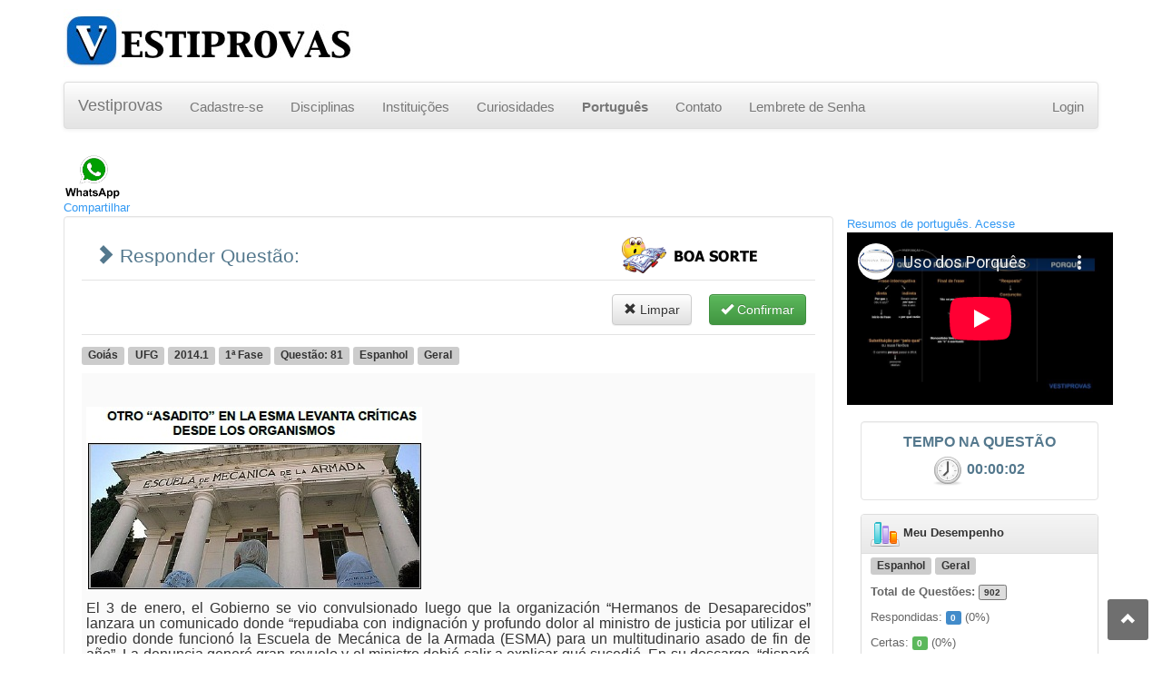

--- FILE ---
content_type: text/html; charset=UTF-8
request_url: http://www.vestiprovas.com.br/questao.php?questao=ufg-2014-1-81-espanhol-geral-25250
body_size: 54142
content:
<!DOCTYPE html>
<html lang="pt-br" itemscope itemtype="http://schema.org/NewsArticle">
<head>
<meta charset="utf-8" />
<meta http-equiv="X-UA-Compatible" content="IE=edge" />
<title>VESTIPROVAS - Questão: UFG - Espanhol - Geral</title>
<meta name="viewport" content="width=device-width, initial-scale=1.0" />
<meta name="description" content="[figura]
El 3 de enero, el Gobierno se vio convulsionado luego queÂ la organizaciÃ³n âHermanos de Desaparecidosâ lanzara unÂ com ..." />
<meta name="keywords" content="VESTIPROVASQuestão:UFGEspanholGeral" />
<meta name="author" content="https://plus.google.com/115761459529765728790/" />

<!-- SEO - Google+ -->
<link rel="author" href="https://plus.google.com/115761459529765728790/" />
<link rel="publisher" href="https://plus.google.com/115761459529765728790/" />
<!-- / SEO - Google+ -->

<!-- SEO - DC -->
<meta name="DC.title" content="VESTIPROVAS - Questão: UFG - Espanhol - Geral" />
<meta name="DC.creator " content="Castro, Marcelo Corrêa de " />
<meta name="DC.creator.address" content="marceloccastro@gmail.com" />
<meta name="DC.subject" content="vestiprovas,questão,vestibular,concurso,instituições,resposta,disciplinas,enem,USP,UERJ,UNICAMP,FATEC,ETEC,PUC,UNESP,UEMG,UEL,UFBA" />
<meta name="DC.description" content="[figura]
El 3 de enero, el Gobierno se vio convulsionado luego queÂ la organizaciÃ³n âHermanos de Desaparecidosâ lanzara unÂ com ..." />
<meta name="DC.publisher" content="FOLLOWER P&amp;C" />
<meta name="DC.date.modified" content="2026-01-21" />
<meta name="DC.Identifier" content="http://www.vestiprovas.com.br/questao.php?questao=ufg-2014-1-81-espanhol-geral-25250" />
<meta name="DC.format" content="text/xhtml" />
<meta name="DC.type" content="text.homepage.institucional" />
<meta name="Custodian" content="Castro, Marcelo Corrêa de " />
<!-- /SEO - DC -->

<!-- SEO para o Twitter Card -->
<meta name="twitter:card" value="summary" />
<meta name="twitter:site" content="@vestiprovas" />
<meta name="twitter:title" content="VESTIPROVAS - Questão: UFG - Espanhol - Geral" />
<meta name="twitter:description" content="[figura]
El 3 de enero, el Gobierno se vio convulsionado luego queÂ la organizaciÃ³n âHermanos de Desaparecidosâ lanzara unÂ com ..." />
<meta name="twitter:creator" content="@vestiprovas" />
<meta name="twitter:image" content="http://www.vestiprovas.com.br/arquivos/UFG-2014.1-obj.q.81esp.jpg" /><!-- imagens para o Twitter Summary Card precisam ter pelo menos 200×200 px -->
<!-- /SEO para Twitter Card -->

<!-- SEO - Facebook Open Graph -->
<link rel="canonical" href="http://www.vestiprovas.com.br/questao.php?questao=ufg-2014-1-81-espanhol-geral-25250" />
<meta property="og:locale" content="pt_BR" />
<meta property="og:type" content="article" />
<meta property="og:title" content="VESTIPROVAS - Questão: UFG - Espanhol - Geral" />
<meta property="og:description" content="[figura]
El 3 de enero, el Gobierno se vio convulsionado luego queÂ la organizaciÃ³n âHermanos de Desaparecidosâ lanzara unÂ com ..." />
<meta property="og:url" content="http://www.vestiprovas.com.br/" />
<meta property="og:site_name" content="VESTIPROVAS" />
<meta property="og:image" content="http://www.vestiprovas.com.br/arquivos/UFG-2014.1-obj.q.81esp.jpg" />
<meta property="fb:admins" content="103393913124995" />
<meta property="article:author" content="VESTIPROVAS" />
<meta property="article:section" content="Seção do artigo" />
<meta property="article:tag" content="#vestiprovas_ufg,#vestiprovas_espanhol,#vestiprovas_espanhol_geral" />
<meta property="article:published_time" content="2014-05-18 17:54:51" />
<!-- / SEO - Facebook Open Graph -->

<!-- Bootstrap -->
    <link type="text/css" href="assets/css/bootstrap.min.css" rel="stylesheet" />
	<link type="text/css" href="assets/css/bootstrap-theme.min.css" rel="stylesheet" />
	<link type="text/css" href="assets/css/docs.min.css" rel="stylesheet" />

	<link type="text/css" href="assets/css/bootstrap-mcc.css" rel="stylesheet" />
	<link type="text/css" href="assets/css/bootstrap-mcc-multiselect.css" rel="stylesheet" />
	<link type="text/css" href="assets/css/bootstrap-mcc-navbar.css" rel="stylesheet" />
	<link type="text/css" href="assets/css/bootstrap-mcc-navtabs.css" rel="stylesheet" />

	<link type="text/css" media="screen" href="assets/ui/css/redmond/jquery-ui-1.10.3.custom.min.css" rel="stylesheet" />
	<link type="text/css" media="screen" href="assets/ui/ui.jqgrid-1.0.css" rel="stylesheet" />

	<link type="text/css" href="assets/css/select2.css" rel="stylesheet" />
	<link type="text/css" href="assets/css/select2-bootstrap.css" rel="stylesheet" />

	<link type="text/css" href="assets/css/font-awesome.min.css" rel="stylesheet" />
	<link type="text/css" href="assets/css/style.css" rel="stylesheet" />
	<link type="text/css" href="assets/css/questao.css" rel="stylesheet" />

	<!-- Fav and touch icons -->
	<link rel="apple-touch-icon-precomposed" sizes="144x144" href="assets/img/apple-touch-icon-144-precomposed.png" />
	<link rel="apple-touch-icon-precomposed" sizes="114x114" href="assets/img/apple-touch-icon-114-precomposed.png" />
	<link rel="apple-touch-icon-precomposed" sizes="72x72" href="assets/img/apple-touch-icon-72-precomposed.png" />
	<link rel="apple-touch-icon-precomposed" href="assets/img/apple-touch-icon-57-precomposed.png" />
	<link rel="shortcut icon" href="images/favicon.ico" />

	<!-- HTML5 Shim and Respond.js IE8 support of HTML5 elements and media queries -->
    <!-- WARNING: Respond.js doesn't work if you view the page via file:// -->
    <!--[if lt IE 9]>
      <script src="assets/js/html5shiv.js"></script>
      <script src="assets/js/respond.min.js"></script>
    <![endif]-->

	<!-- jQuery (necessary for Bootstrap's JavaScript plugins) -->
	<script type="text/javascript" src="assets/js/jquery-2.1.1.min.js"></script>
	<!-- Include all compiled plugins (below), or include individual files as needed -->
	<script type="text/javascript" src="assets/js/bootstrap.min.js"></script>

	<script type="text/javascript" src="assets/js/scripts-mcc.js"></script>

	<script type="text/javascript" src="assets/js/jquery.form.min.js"></script>
	<script type="text/javascript" src="assets/js/jquery.validate.min.js"></script>
	<script type="text/javascript" src="assets/js/jquery.validate.add-mcc.js"></script>
	<script type="text/javascript" src="assets/js/jquery-ui-1.10.0.custom.min.js"></script>


	<script type="text/javascript" src="assets/js/jquery.treeview.js" ></script>

	<script type="text/javascript">

		var _gaq = _gaq || [];
		_gaq.push(['_setAccount', 'UA-35424399-1']);
		_gaq.push(['_trackPageview']);

		(function() {
			var ga = document.createElement('script'); ga.type = 'text/javascript'; ga.async = true;
			ga.src = ('https:' == document.location.protocol ? 'https://ssl' : 'http://www') + '.google-analytics.com/ga.js';
			var s = document.getElementsByTagName('script')[0]; s.parentNode.insertBefore(ga, s);
		})();

	</script>
<script type="text/javascript">

var emp_servidor = 'http://www.vestiprovas.com.br/';
var mod_classe = 'questao';
var mod_operacao = 'ver';

jQuery(document).ready(function(){

	$("#popup_utilidades").dialog({
		autoOpen: false,
		show: "blind",
		hide: "explode"
	});
	$("#bt_uteis").click(function() {
		$("#popup_utilidades").dialog("open");
		return false;
	});
	$("#arvore-uteis").treeview({
		toggle: function() {
			console.log("%s was toggled.", $(this).find(">span").text());
		}
	});
	
	
	/* JQUERY.FORM ****************************************************************************************************************************** */
    
    var optionsForm = { 
        type: 'POST',
		url: emp_servidor + 'questao.action.php',
        target:        '#resultado',   // target element(s) to be updated with server response 
        beforeSubmit:  validaForm, // pre-submit callback 
		dataType: 'json',
        success:       showResponse  // post-submit callback 
    }; 
	
    $("#formQuestao").ajaxForm(optionsForm);
	
});
/* JS NORMAIS ************************************************************************************************************************************ */
	
// pre-submit callback 
function showRequest(formData, jqForm, options) { 
    // formData is an array; here we use $.param to convert it to a string to display it 
    // but the form plugin does this for you automatically when it submits the data 
    var queryString = $.param(formData); 

    return true; 
} 
 
// post-submit callback 
function showResponse(data)  { 
    // for normal html responses, the first argument to the success callback 
    // is the XMLHttpRequest object's responseText property 
    var IdUsuario  = '4';
    var IdDisciplina  = document.getElementById('IdDisciplina').value;
    var Tipo  = document.getElementById('Tipo').value;
	
    myApp.hidePleaseWait();

	if (data.sucesso) {
		
		if (data.Resultado == 1){
			
			// 0. Padrão
			document.getElementById('Duracao').value = data.Duracao;
			habilitar_resposta(true);
		
			if ((mod_operacao == 'simulado') || (mod_operacao == 'exercicio')) {
				// 1. Relogio; ***********************************************************************************************
					// pararRelogio();
				
				// 2. Mostrar Resultado e Menu; ******************************************************************************
					resposta_certa(get_resposta());
					barra_ferramenta('menu_acertou');
					jQuery('#bt_parabens').attr('src', emp_servidor + 'images/bt_boa_sorte.png') ;
				
				// 3. Mostrar Estatisticas; **********************************************************************************
					carregar_todos_comentarios(data.IdQuestao);
					habilitar_comentario(true);
					//myApp.showAlert('sucesso', data.mensagem);
				
			} else {
				// 1. Relogio; ***********************************************************************************************
				pararRelogio();

				// 2. Mostrar Resultado e Menu; ******************************************************************************
					resposta_certa(get_resposta());
					barra_ferramenta('menu_acertou');
					if (data.Tipo == 'D'){
						jQuery('#bt_parabens').attr('src', emp_servidor + 'images/bt_boa_sorte.png') ;
					} else {
						jQuery('#bt_parabens').attr('src', emp_servidor + 'images/bt_parabens.png') ;
					}
					
				// 3. Mostrar Estatisticas; **********************************************************************************
					carregar_todos_comentarios(data.IdQuestao);
					habilitar_comentario(true);
					myApp.showAlert('sucesso', data.mensagem);
			}			

		} else {
			// 0. Padrão
			document.getElementById('Duracao').value = data.Duracao;
			habilitar_resposta(true);

			// 2. Mostrar Resultado e Menu; ******************************************************************************
			pararRelogio();
			if (data.Tipo == 'D'){
				barra_ferramenta('menu_acertou');
				$('#bt_parabens').attr('src', 'images/bt_boa_sorte.png') ;
				myApp.showAlert('alert', data.mensagem);
			} else {
				barra_ferramenta('menu_errou');
				resposta_certa(data.Gabarito);
				resposta_errada(data.Resposta);
				$('#bt_parabens').attr('src', 'images/bt_boa_sorte.png') ;
				myApp.showAlert('erro', data.mensagem);
			}
		}
		
		if (mod_operacao == 'simulado'){
			// 9. Passa para próxima Questão;
			questao_proxima();
			
		} else {
			// 8. Mostar Totais
			if (data.Tipo == 'D'){
				// totais
				jQuery('#label_total_reposta').html(data.TotalResposta);

				
				//pesquisar_desempenho(IdDisciplina, IdUsuario);
				
			} else {
				// totais
				jQuery('#label_total_reposta').html(data.TotalResposta);
				jQuery('#label_total_1').html(data.TotalResposta1);
				jQuery('#label_total_2').html(data.TotalResposta2);
				jQuery('#label_total_3').html(data.TotalResposta3);
				jQuery('#label_total_4').html(data.TotalResposta4);
				jQuery('#label_total_5').html(data.TotalResposta5);
				
				jQuery('#label_total_acerto').html(data.TotalAcerto);
				jQuery('#label_total_erro').html(data.TotalErro);
				
			}
		}
		
	} else {                
		myApp.showAlert('erro', data.mensagem);
	} 


} 

function validaForm(formData, jqForm, options) { 

    var IdQuestao  = document.getElementById('IdQuestao').value;
    var Resposta  = '';
    var Duracao  = document.getElementById('Duracao').value;
    var Tipo  = document.getElementById('Tipo').value;
    var RespostaDiscursiva  = document.getElementById('RespostaDiscursiva').value;


	// Pegar valor da rádio;
	radio = document.getElementsByTagName("input");
	for(i=0; i<radio.length; i++) {
		if (radio[i].name == 'Resposta'){
			if (radio[i].getAttribute("type") == "radio" && radio[i].checked == true) {
				Resposta = radio[i].value;
			}
		}
	}
 	
	
 	myApp.hideAlert();

	if ((IdQuestao == '') || (IdQuestao == '0')) {
		myApp.showAlert('erro', 'O Campo <b>Id Questao</b> é de preenchimento obrigatório.');
		return false; 
    } else if ((Tipo == 'O') && ((Resposta == '') || (Resposta == '0'))) {
		myApp.showAlert('erro', 'O Campo <b>Resposta</b> é de preenchimento obrigatório.');
		return false; 
    } else if ((Tipo == 'D') && ((RespostaDiscursiva == '') || (RespostaDiscursiva == '0'))) {
		myApp.showAlert('erro', 'O Campo <b>Resposta</b> é de preenchimento obrigatório.');
		return false; 
    } else if ((Duracao == '') || (Duracao == '0')) {
		myApp.showAlert('erro', 'O Campo <b>Duracao</b> não foi calculado.');
		return false; 
	}
	
	//alert('[Duracao:'+Duracao+']');
	
	$('#menu_botoes').hide();
	$('#menu_questao2').hide();
    myApp.showPleaseWait(); 
	
}


function resolver_questao() { 

	myApp.hideAlert();
    $('#formPesquisa').submit();

}

function limparQuestao()
{
	
	document.getElementById('IdQuestao').value = "0";
	document.getElementById('Comentario').value = '';
	
	jQuery('#label_instituicao').html('');
	jQuery('#label_ano').html('');
	jQuery('#label_fase').html('');
	jQuery('#label_disciplina').html('');
	jQuery('#label_assunto').html('');
	jQuery('#label_topico').html('');
	jQuery('#label_subtopico').html('');
	
	jQuery('#label_enunciado').html('');
	jQuery('#label_resposta_1').html('');
	jQuery('#label_resposta_2').html('');
	jQuery('#label_resposta_3').html('');
	jQuery('#label_resposta_4').html('');
	jQuery('#label_resposta_5').html('');

	jQuery('#label_total_reposta').html('?');
	jQuery('#label_total_acerto').html('?');
	jQuery('#label_total_erro').html('?');

	jQuery('#label_total_1').html('');
	jQuery('#label_total_2').html('');
	jQuery('#label_total_3').html('');
	jQuery('#label_total_4').html('');
	jQuery('#label_total_5').html('');
	
	jQuery('#label_comentario_banca').html('');
	
	limpar_resposta();
	habilitar_resposta(false);

	habilitar_comentario(false);
	
	exibir_objeto('div_resposta_discursiva', 'none');
	exibir_objeto('div_meu_comentario', 'none');
	exibir_objeto('div_questao_comentario', 'none');
	exibir_objeto('div_lista_comentarios', 'none');

}
function get_resposta(){
    var radios = document.getElementsByName('Resposta');
    for (var i = 0; i < radios.length; i++) {
        if (radios[i].checked)  return radios[i].value;
    }
}

function mostrar_resposta(Resposta){
    var radios = document.getElementsByName('Resposta');
    for (var i = 0; i < radios.length; i++) {
        radios[i].checked = (radios[i].value == Resposta);
    }
}

function resposta_certa(Resposta){
    var radios = document.getElementsByName('Resposta');
    for (var i = 0; i < radios.length; i++) {
        radios[i].checked = (radios[i].value == Resposta);
		radios[i].style.display="none";
    }
	// Mostrar Resposta Certa
	document.getElementById('img_certo_1').src = 'http://www.vestiprovas.com.br/images/pixel.gif';
	document.getElementById('img_certo_2').src = 'http://www.vestiprovas.com.br/images/pixel.gif';
	document.getElementById('img_certo_3').src = 'http://www.vestiprovas.com.br/images/pixel.gif';
	document.getElementById('img_certo_4').src = 'http://www.vestiprovas.com.br/images/pixel.gif';
	document.getElementById('img_certo_5').src = 'http://www.vestiprovas.com.br/images/pixel.gif';
	if (Resposta) {
		document.getElementById('img_certo_'+Resposta).src = 'http://www.vestiprovas.com.br/images/i_sucesso.png';
	}
}

function resposta_errada(Resposta){
	if (Resposta) {
		document.getElementById('img_certo_'+Resposta).src = 'http://www.vestiprovas.com.br/images/checkbox_erro.gif';
	}
}


function pesquisar_desempenho(IdDisciplina, IdAssunto)
{
    var Tipo  = document.getElementById('Tipo').value;

	$.getJSON(emp_servidor + 'actions/minha-area.action.php', { acao: "listar_desempenho_assunto", IdDisciplina: IdDisciplina, IdAssunto: IdAssunto},
		function(data){ 
			if (data.sucesso){
				jQuery('#label_total_questao').html(data.TotalQuestao);
				jQuery('#label_questao_respondidas').html(data.TotalResposta);
				jQuery('#label_percentual_respondidas').html(data.PercentualResolvido.toFixed(0));

				//if (Tipo == 'O') {
					jQuery('#label_questao_certas').html(data.TotalAcerto);
					jQuery('#label_percentual_certas').html(data.Aproveitamento.toFixed(0));
					jQuery('#label_questao_erradas').html(data.TotalErro);
					if (data.TotalErro > 0)
						jQuery('#label_percentual_erradas').html(100 - data.Aproveitamento.toFixed(0));
					else
						jQuery('#label_percentual_erradas').html(0);
				/*	
				} else {
					jQuery('#label_questao_certas').html('');
					jQuery('#label_percentual_certas').html('');
					jQuery('#label_questao_erradas').html('');
					jQuery('#label_percentual_erradas').html('');
				} // */
			}
		}
	);
}

/* ***************************************************************************************************************** */

var relogio_parado = false;
var relogio_em_uso = false;
var hora = 0;
var minuto = 0;
var segundo = 0;

function relogio()
{
	if (!relogio_parado) { 
		relogio_em_uso = true;
		
		if (segundo <= 58){
			segundo++;
		} else if (segundo == 59 && minuto <= 59){
			segundo = 0;
			minuto++;
		} else if (minuto == 59){
			minuto = 0;
			hora++;
		} else if (hora == 23){
			hora = 0;
		}
		
		var retorno = '';
		retorno += (hora < 10)? "0" + hora : hora;
		retorno += (minuto < 10)? ":0" + minuto : ":" + minuto;
		retorno += (segundo < 10)? ":0" + segundo : ":" + segundo;
		
		document.getElementById('Relogio').value = retorno;
		document.getElementById('Duracao').value = retorno;
		if (mod_operacao != 'simulado') 
			jQuery('#label_relogio').html(retorno);
		
	}
}

var hora2 = 4;
var minuto2 = 0;
var segundo2 = 0;


function cronometro()
{
	if (!relogio_parado) { 
		var relogio_em_uso = false;	
		if (segundo2 > 0){
			segundo2--;
		} else if (segundo2 == 00 && minuto2 > 0){
			segundo2 = 59;
			minuto2--;
		} else if (minuto2 == 00 && hora2 > 0){
			segundo2 = 59;
			minuto2 = 59;
			hora2--;
		} else if (hora2 == 00){
			hora2 = 0;
		}

		var retorno = '';
		retorno += (hora2 < 10)? "0" + hora2 : hora2;
		retorno += (minuto2 < 10)? ":0" + minuto2 : ":" + minuto2;
		retorno += (segundo2 < 10)? ":0" + segundo2 : ":" + segundo2;

		if (mod_operacao == 'simulado') 
			jQuery('#label_relogio').html(retorno);
		
	}
}

function iniciarRelogio(){
	hora = 0;
	minuto = 0;
	segundo = 0;
	if (!relogio_em_uso) {
		setInterval('relogio();',1000);	
		setInterval('cronometro();',1000);
	} else
		relogio_parado = false;
}
function iniciarCronometro(){
	setInterval('cronometro();',1000);
}
function pararRelogio(){
	relogio_parado = true;
}
function continuarRelogio(){
	relogio_parado = false;
}
function atualizarCronometro(p_hora, p_minuto, p_segundo){
	hora2 = p_hora;
	minuto2 = p_minuto;
	segundo2 = p_segundo;
}

/* ***************************************************************************************************************** */
function questao_anterior(){
	alert('questao_anterior();');
}

function questao_proxima(){
	alert('questao_proxima();');
}

function limpar_resposta()
{
		var input          = document.getElementsByTagName('input')
				   
		for(var i=0; i<input.length; i++)
				switch (input[i].type){
						//case 'text'      :   input[i].value       = ''; break;
						case 'radio'    :
							input[i].checked = '';
							input[i].style.display = '';
						break;
						//case 'checkbox' :   input[i].checked    = ''; break;                            
				}
				
		document.getElementById('RespostaDiscursiva').value = '';	
}

function habilitar_resposta(opcao)
{
	var input = document.getElementsByTagName('input');
					   
		for(var i=0; i<input.length; i++)
				switch (input[i].type){
						//case 'text'      :   input[i].value       = ''; break;
						case 'radio':   
							input[i].disabled    = opcao; 
						break;
						//case 'checkbox' :   input[i].checked    = ''; break;                            
				}
		document.getElementById('RespostaDiscursiva').disabled = opcao;
		if (opcao) {
			document.getElementById('RespostaDiscursiva').disabled = opcao;
			document.getElementById('RespostaDiscursiva').style.backgroundColor="#DDDDDD";			
		} else {
			document.getElementById('RespostaDiscursiva').disabled = opcao;
			document.getElementById('RespostaDiscursiva').style.backgroundColor="#FFFFFF";			
		}
}

function confirmar_resposta()
{
	myApp.hideAlert();
    $('#formQuestao').submit();
}

function habilitar_comentario(opcao){
}

function adicionar_comentario(){

}

function enviar_comentario(){
 
}

function comentario_banca(){
	
}

function carregar_todos_comentarios(IdQuestao){

}

function montar_texto(texto, imagem){
	var conteudo = texto;
	if (imagem != '') {
		img = '<br/><span class="text-center"><img src="'+ emp_servidor +  +'arquivos/' + imagem + '" alt="" /></span><br/>';
		conteudo = conteudo.replace('[figura]', img);
		conteudo = conteudo.replace('[FIGURA]', img);
		conteudo = conteudo.replace('[Figura]', img);
		conteudo = conteudo.replace('[imagem]', img);
	}
	return conteudo;
}


function inicializar() 
{
	// Abrir a Questão Selecionada
	iniciarRelogio();
	
	barra_ferramenta('menu_responder');
	
}

function barra_ferramenta(acao){

	$('#menu_botoes').hide();
	$('#menu_questao2').hide();
	$('#menu_interacao').hide();
	
	$('#btn_limpar').hide();
	$('#btn_confirmar').hide();
	
	document.getElementById('img_icone_resposta').src = 'http://www.vestiprovas.com.br/images/pixel.gif';
	document.getElementById('img_msg_resposta').src = 'http://www.vestiprovas.com.br/images/pixel.gif';
	
	switch (acao){
		case 'menu_responder': 
				exibir_objeto('bt_uteis', '');
				$('#btn_limpar').show();
				$('#btn_limpar').attr('disabled', false);
				$('#btn_confirmar').show();
				$('#btn_confirmar').attr('disabled', false);
				document.getElementById('img_icone_resposta').src = 'http://www.vestiprovas.com.br/images/i_emoticon_pensando_8.gif';
				document.getElementById('img_msg_resposta').src = 'http://www.vestiprovas.com.br/images/bt_boa_sorte.png';

				$('#btn_limpar2').show();
				$('#btn_limpar2').attr('disabled', false);
				$('#btn_confirmar2').show();
				$('#btn_confirmar2').attr('disabled', false);
				
				$('#menu_botoes').show();
				$('#menu_questao2').show();
				break;
		case 'menu_acertou': 
				$('#btn_limpar2').show();
				$('#btn_limpar2').attr('disabled', false);
				$('#btn_confirmar2').show();
				$('#btn_confirmar2').attr('disabled', false);
				document.getElementById('img_icone_resposta').src = 'http://www.vestiprovas.com.br/images/i_emoticon_certo_2.gif';
				document.getElementById('img_msg_resposta').src = 'http://www.vestiprovas.com.br/images/bt_parabens.png';
				break;
		case 'menu_errou': 
				$('#btn_limpar2').show();
				$('#btn_limpar2').attr('disabled', false);
				$('#btn_confirmar2').show();
				$('#btn_confirmar2').attr('disabled', false);
				document.getElementById('img_icone_resposta').src = 'http://www.vestiprovas.com.br/images/i_emoticon_errado_4.gif';
				document.getElementById('img_msg_resposta').src = 'http://www.vestiprovas.com.br/images/bt_tente_de_novo.png';
				break;
		case 'menu_sem_credito': 
				exibir_objeto('bt_uteis', '');
				exibir_objeto('bt_historico', '');
				exibir_objeto('bt_minha_conta', '');
				break;
		default:  

	}
	
	$('#menu_interacao').show();

}

function abrir_utilidade(utilidade) 
{ 
	$("#popup_utilidades").dialog("close");
	
	$('#popup_'+utilidade).dialog("open");
	
	var url = 'http://www.vestiprovas.com.br/html/' + utilidade;
	var windowName = "_blank";
	var windowSettings = ''; //'top=50,left=50,width=935,height=550,toolbar=no,location=no,directories=no,scrollbars=yes,status=no,menubar=no,copyhistory=no'; 
	window.open(url, windowName, windowSettings, true);

}

</script><script type="text/javascript" src="assets/js/controle-questao.js" ></script>
</head>
<body onload="inicializar();">

<div id="fb-root"></div>
<script>

(function(d, s, id) {
  var js, fjs = d.getElementsByTagName(s)[0];
  if (d.getElementById(id)) return;
  js = d.createElement(s); js.id = id;
  js.src = "//connect.facebook.net/pt_BR/all.js#xfbml=1";
  fjs.parentNode.insertBefore(js, fjs);
}(document, 'script', 'facebook-jssdk'));

</script>

<div class="container">
		<div class="row clearfix hidden-xs"><!-- CABEÇALHO - Inicio //-->
		<div class="col-md-4 column">
			<a href="controller.php?modulo=abertura"><img src="images/logo_vestiprovas.png" alt="vestiprovas" /></a>
		</div>
		<div class="col-md-4 column col-md-offset-4">
			
			
		</div>
	</div><!-- CABEÇALHO - Final //-->
	
	<div class="row clearfix"><!-- TOOLBAR - Inicio //-->
		<div class="col-xs-12 col-sm-12 col-md-12 col-lg-12 column">
			<nav class="navbar navbar-default" role="navigation">
				<div class="navbar-header">
					 <button type="button" class="navbar-toggle" data-toggle="collapse" data-target="#bs-example-navbar-collapse-1"> <span class="sr-only">Toggle navigation</span><span class="icon-bar"></span><span class="icon-bar"></span><span class="icon-bar"></span></button> <a class="navbar-brand" href="controller.php?modulo=abertura">Vestiprovas</a>
				</div>
				
				<div class="collapse navbar-collapse" id="bs-example-navbar-collapse-1">
					<ul class="nav navbar-nav">
						<li class="">
							<a class="txt_menu_principal" href="controller.php?modulo=fazer-cadastro" title="Cadastre-se" >Cadastre-se</a>
						</li>
						<li class=" hidden-sm">
							<a class="txt_menu_principal" href="controller.php?modulo=disciplinas" title="Filtrar questões por Disciplina" >Disciplinas</a>
						</li>
						<li class=" hidden-sm">
							<a class="txt_menu_principal" href="controller.php?modulo=instituicoes" title="Filtrar questões por Instituições" >Instituições</a>
						</li>
						<li class="">
							<a class="txt_menu_principal" href="controller.php?modulo=curiosidades" title="Curiosidades" >Curiosidades</a>
						</li>
						<!--<li class="">
							<a class="txt_menu_principal" href="controller.php?modulo=aulas-gratis" title="Vídeos" >Vídeos</a>
						</li>-->
						<li class=" ">
							<a class="txt_menu_principal" href="controller.php?modulo=portugues_gramatica" title="Contato" onClick="_gaq.push(['_trackEvent', 'cabecalhoportugues', 'cabecalhoportugues1']);"><strong>Português</strong></a>
						</li>
						<li class=" visible-lg">
							<a class="txt_menu_principal" href="controller.php?modulo=fale-conosco" title="Contato" >Contato</a>
						</li>
						<li class=" visible-lg">
							<a href="controller.php?modulo=lembrete-senha" title="Lembrete de Senha">Lembrete de Senha</a>
						</li>
						<!--
						<li class="dropdown">
							<a href="#" class="dropdown-toggle" data-toggle="dropdown">Dropdown<strong class="caret"></strong></a>
							<ul class="dropdown-menu">
								<li>
									<a href="#">Action</a>
								</li>
								<li>
									<a href="#">Another action</a>
								</li>
								<li>
									<a href="#">Something else here</a>
								</li>
								<li class="divider">
								</li>
								<li>
									<a href="#">Separated link</a>
								</li>
								<li class="divider">
								</li>
								<li>
									<a href="#">One more separated link</a>
								</li>
							</ul>
						</li>
						-->
							
					</ul>
					
					<ul class="nav navbar-nav navbar-right">
						<li class="dropdown">
							<a href="controller.php?modulo=login">Login </a>
							<ul class="dropdown-menu">
								<li>
									<a href="controller.php?modulo=lembrete-senha">Esqueci minha Senha</a>
								</li>
							</ul>
						</li>
					</ul>
				</div>
				
			</nav>
		</div>
	</div><!-- TOOLBAR - Final -->
	
	<div id="alertDiv" class="clearfix"></div><!-- MENSAGEM DE ALERTA //-->
	
<script type="text/javascript">
<!--
function mostrar_sugestoes(opcao){
	if (opcao) {
		exibir_objeto('bt_sugestoes', 'none');
		exibir_objeto('popup_sugestoes', '');
	} else {
		exibir_objeto('bt_sugestoes', '');
		exibir_objeto('popup_sugestoes', 'none');
	}
}

function enviar_sugestao(){
	
	ocultarMensagem();
    $('#formSugestoes').submit();
	
}

function validaFormSugestoes() { 
 
	var objEmail  = document.getElementById('formSugestoesEmail');
	var objConteudo  = document.getElementById('formSugestoesConteudo');
	
 	ocultarMensagem();
 
	if ((objEmail.value == '') || (objEmail.value == '0')) {
		mostrarMensagem('erro', 'O Campo <b>Email</b> é de preenchimento obrigatório para enviar sugestões.');
		return false; 
    } else if ((objConteudo.value == '') || (objConteudo.value == '0')) {
		mostrarMensagem('erro', 'O Campo <b>Conteúdo</b> é de preenchimento obrigatório para enviar sugestões.');
		return false; 
	} 	
	
    showLoading(); 
	
	return true; 
}
-->
</script>	<div id="fb-root"></div>
<script>(function(d, s, id) {
  var js, fjs = d.getElementsByTagName(s)[0];
  if (d.getElementById(id)) return;
  js = d.createElement(s); js.id = id;
  js.src = "//connect.facebook.net/pt_BR/sdk.js#xfbml=1&version=v2.8";
  fjs.parentNode.insertBefore(js, fjs);
}(document, 'script', 'facebook-jssdk'));</script>

	<div class="row clearfix">
		<!--<div class="col-xs-6 col-sm-5 col-md-4 col-lg-4 column">
			<div class="bloco-social">
				<a href="controller.php?modulo=vestiprovas" title="Veja como funciona" ><img src="images/bt2_veja_como_funciona.png" alt="Veja como funciona" /></a>
			</div>
		</div>-->
        <div class="col-xs-3 col-sm-2 col-md-1 col-lg-1 column">
            <!-- Posicione esta tag onde você deseja que o botão +1 apareça. -->
			<div class="g-plusone" data-size="tall" data-count="true"></div>
            <!--<div class="g-plusone"></div>-->
        </div>
		
        <!--<div class="col-xs-6 col-sm-3 col-md-1 col-lg-1 column">
            <div class="fb-like" data-href="http://www.facebook.com/pages/Vestiprovas/185942684852837" data-layout="button_count"></div>
        </div>-->
		
        <div class="col-xs-3 col-sm-2 col-md-1 col-lg-1 column">
			<div class="fb-like" data-href="https://www.facebook.com/Vestiprovas-185942684852837/" data-width="10px" data-layout="box_count" data-action="like" data-size="small" data-show-faces="true" data-share="false"></div>
		</div>
		
        <div class="col-xs-6 col-sm-6 col-md-2 col-lg-2 column">
            <div class="fb-share-button" data-href="http://www.facebook.com/pages/Vestiprovas/185942684852837" data-layout="button_count"></div>
        </div>
		<!--<div class="col-xs-6 col-sm-6 col-md-2 col-lg-1 column hidden-xs">
            <div id="divFanpage"><a href="http://www.facebook.com/pages/Vestiprovas/185942684852837" target="fanpage-vestiprovas" title="Fanpage do VESTIPROVAS"><img src="images/i_fanpage.jpg" width="35" alt="Compartilhar no Facebook" class="no-border" /></a></div>
		</div>-->
		
	</div>
	
	
	<a href="whatsapp://send?text=VESTIPROVAS: http://www.vestiprovas.com.br/questao.php?id=25250" data-action="share/whatsapp/share"><img src="../images/whatsapp_questao_vestiprovas.png" alt="WhatsApp do Vestiprovas" height="50" onClick="_gaq.push(['_trackEvent', 'Whatsapp', 'Whatsapp1']);"><br>Compartilhar</a>
	<br>

	<!-- MODULO CONTEUDO - INICIO *** //-->
	<div class="row clearfix">
		<div class="col-xs-12 col-sm-12 col-md-9 col-lg-9 column ">
			<div class="row well-vazio no-margin">
				<div class="col-xs-12 col-sm-12 col-md-12 col-lg-12 column no-padding linha-bottom">
					<div class="col-xs-12 col-sm-6 col-md-7 col-lg-8 column">
						<h2 class="text-titulo"> <span class="glyphicon glyphicon-chevron-right"></span> Responder Questão:  </h2>
					</div>
					<div class="col-xs-12 col-sm-6 col-md-5 col-lg-4 column text-right">
						<div id="menu_interacao" style="vertical-align: middle; display: none;">
							<img class="botao_cadastro" id="img_icone_resposta" src="images/pixel.gif" height="40" alt="Resposta" />
							<img class="botao_cadastro" id="img_msg_resposta"  src="images/bt_boa_sorte.png" alt="Boa Sorte!" />
						</div>
					</div>
				</div>
				<div class="col-xs-12 col-sm-12 col-md-12 col-lg-12 column no-padding linha-bottom">
					<div id="menu_questao" class="text-right">
						<div id="menu_botoes" style="display: ;" >
							<a class="btn btn-default btn-questao m-5" id="btn_limpar" onclick="limpar_resposta();" title="Limpar resposta" style="" ><span class="glyphicon glyphicon-remove"></span> Limpar</a>
							<a class="btn btn-success btn-questao m-5" id="btn_confirmar" onclick="confirmar_resposta();" title="Confirmar resposta ?" style="" ><span class="glyphicon glyphicon-ok"></span> Confirmar</a>
						</div>
					</div>
				</div>
				<div class="col-xs-12 col-sm-12 col-md-12 col-lg-12 column no-padding">
					<div class="titulo_questao text-left">
                        <span itemprop="headline">
                            <span id="label_estado" class="label label-cinza">Goiás</span>
                            <span id="label_instituicao" class="label label-cinza">UFG</span>
                            <span id="label_ano" class="label label-cinza">2014.1</span>
                            <span id="label_fase" class="label label-cinza">1ª Fase</span>&nbsp;<span id="label_ordem" class="label label-cinza">Questão: 81</span>&nbsp;<span id="label_disciplina" class="label label-cinza">Espanhol</span>&nbsp;<span id="label_assunto" class="label label-cinza">Geral</span>&nbsp;                        </span>
                        <span itemprop="datePublished" content="2014-05-18 17:54:51" class="hidden">2014-05-18 17:54:51<span/>
					</div>
				</div>
				<div class="col-xs-12 col-sm-12 col-md-12 col-lg-12 column no-padding">
					<div id="box_enunciado" class="">
						<h1 id="label_enunciado" class="q-enunciado" itemprop="description"><p style="text-align: justify;"><br/><span class="text-center"><img itemprop="image" src="http://www.vestiprovas.com.br/arquivos/UFG-2014.1-obj.q.81esp.jpg" class="img-responsive" /></span></p>
<p style="text-align: justify;">El 3 de enero, el Gobierno se vio convulsionado luego que&nbsp;la organizaci&oacute;n &ldquo;Hermanos de Desaparecidos&rdquo; lanzara un&nbsp;comunicado donde &ldquo;repudiaba con indignaci&oacute;n y profundo&nbsp;dolor al ministro de justicia por utilizar el predio donde&nbsp;funcion&oacute; la Escuela de Mec&aacute;nica de la Armada (ESMA) para&nbsp;un multitudinario asado de fin de a&ntilde;o&rdquo;.&nbsp;La denuncia gener&oacute; gran revuelo y el ministro debi&oacute; salir a&nbsp;explicar qu&eacute; sucedi&oacute;. En su descargo, &ldquo;dispar&oacute; contra los&nbsp;opositores que se dicen progresistas pero act&uacute;an en conjunto&nbsp;con algunos medios de comunicaci&oacute;n&rdquo; y explic&oacute; que, en rigor,&nbsp;&ldquo;fueron s&aacute;ndwiches&rdquo;. Pasaron nueve meses de esa denuncia&nbsp;y ahora nuevamente vuelve a estar en escena la misma&nbsp;situaci&oacute;n, que le provoc&oacute; m&aacute;s de un dolor de cabeza al&nbsp;Ejecutivo. Con indignaci&oacute;n y l&aacute;grimas, la Asociaci&oacute;n de Ex&nbsp;detenidos Desaparecidos (AEDD) asegura que &ldquo;funcionarios&nbsp;realizaron el s&aacute;bado &uacute;ltimo un nuevo asado al aire libre en el&nbsp;predio de la ex ESMA&rdquo; y juzg&oacute; esa actitud como &ldquo;inapropiada&nbsp;e hiriente, por tratarse de un sitio identificado con la memoria&nbsp;y el exterminio de presos pol&iacute;ticos durante la &uacute;ltima dictadura&nbsp;militar&rdquo;. E. F., ex detenido en la ESMA y dirigente de la AEDD,&nbsp;coment&oacute; que &ldquo;fue &eacute;l quien presenci&oacute; la escena cuando&nbsp;acompa&ntilde;aba el s&aacute;bado una visita guiada por el predio, con&nbsp;miembros de su agrupaci&oacute;n&rdquo;.&nbsp;E. F. remarc&oacute; que, &ldquo;adem&aacute;s de preparar el asado, toc&oacute; una&nbsp;murga y distingui&oacute; como part&iacute;cipe del evento al subsecretario&nbsp;de Promoci&oacute;n de Derechos Humanos. &ldquo;Los asados en la&nbsp;ESMA tienen un solo significado, la quema de los cuerpos de&nbsp;nuestros compa&ntilde;eros muertos en la tortura o resistiendo en el&nbsp;momento de su secuestro&rdquo;, consider&oacute; la entidad que re&uacute;ne a&nbsp;ex detenidos desaparecidos.&nbsp;En el comunicado, la organizaci&oacute;n &ldquo;relat&oacute; un di&aacute;logo r&iacute;spido&nbsp;y tenso que se suscit&oacute; en torno de la parrilla con los&nbsp;participantes&rdquo;, y denunci&oacute; que &ldquo;al ser interpelados de lo&nbsp;hiriente de la situaci&oacute;n, respondieron en forma despectiva y&nbsp;burlona, a la que se sum&oacute; una cobarde, patotera y agresiva&nbsp;actitud por parte de otras personas que los acompa&ntilde;aban&rdquo;.</p>
<p style="text-align: right;"><span style="font-size: x-small;">Otro &ldquo;asadito&rdquo; en la ESMA levanta cr&iacute;ticas desde los organismos. Dispon&iacute;vel&nbsp;em: &lt;http://www.diarioinedito.com/Nota/16712&gt;. Acesso em: 12 set. 2013.&nbsp;(Adaptado).</span></p>
<p>&nbsp;</p>
<p>En la ESMA, local transformado, durante la &uacute;ltima&nbsp;dictadura militar argentina, en un centro de detenci&oacute;n y&nbsp;tortura, se realiz&oacute; un festejo que</p></h1>
					</div>
				</div>
				<div class="col-xs-12 col-sm-12 col-md-12 col-lg-12 column no-padding">
					<div id="box_opcoes" class="q-opcoes">
						<form id="formQuestao" name="formQuestao" action="http://www.vestiprovas.com.br/action.php" onSubmit="return false;"  >
							<input type="hidden" id="operacao" name="operacao" value="teste" />
							<input type="hidden" id="acao" name="acao" value="responder" />
							<input type="hidden" id="IdSimulado" name="IdSimulado" value="" />
							<input type="hidden" id="IdQuestao" name="IdQuestao" value="25250" />
							<input type="hidden" id="IdDisciplina" name="IdDisciplina" value="27" />
							<input type="hidden" id="IdAssunto" name="IdAssunto" value="56" />
							<input type="hidden" id="IdTopico" name="IdTopico" value="0" />
							<input type="hidden" id="IdSubTopico" name="IdSubTopico" value="0" />
							<input type="hidden" id="IdRegiao" name="IdRegiao" value="1" />
							<input type="hidden" id="IdEstado" name="IdEstado" value="9" />
							<input type="hidden" id="IdInstituicao" name="IdInstituicao" value="30" />
							<input type="hidden" id="Tipo" name="Tipo" value="O" />
							<input type="hidden" id="Ano" name="Ano" value="2014.1" />
							<input type="hidden" id="Fase" name="Fase" value="1" />
							<input type="hidden" id="Situacao" name="Situacao" value="2" />
							<input type="hidden" id="IdPosicao" name="IdPosicao" value="0" />
							<input type="hidden" id="ListaQuestoes" name="ListaQuestoes" value="" />
							<input type="hidden" id="TotalQuestoes" name="TotalQuestoes" value="" />
							<input type="hidden" id="IdProxima" name="IdProxima" value="" />
							<input type="hidden" id="IdAnterior" name="IdAnterior" value="" />
							<input type="hidden" id="Gabarito" name="Gabarito" value="" />
							<input type="hidden" id="Duracao" name="Duracao" value="00:00:00" />
							<input type="hidden" id="Relogio" name="Relogio" value="00:00:00" />
							<input type="hidden" id="IdResposta" name="IdResposta" value="" />
							<div id="div_resposta_1" class="q-opcao " style="display: none;"><span class="q-opcao-checkbox"><img id="img_certo_1" src="images/pixel.gif" alt="opção A" width="16" style="float: left; margin:1px;" /><input type="radio" name="Resposta" class="" value="1" /></span><span class="q-opcao-letra">a) </span><span id="label_resposta_1" class="q-opcao-texto"><span>deriv&oacute; en dimisiones.</span></span></div>
							<div id="div_resposta_2" class="q-opcao " style="display: none;"><span class="q-opcao-checkbox"><img id="img_certo_2" src="images/pixel.gif" alt="opção B" width="16" style="float: left; margin:1px;" /><input type="radio" name="Resposta" class="" value="2" /></span><span class="q-opcao-letra">b) </span><span id="label_resposta_2" class="q-opcao-texto"><span>reuni&oacute; a mucha gente.</span></span></div>
							<div id="div_resposta_3" class="q-opcao " style="display: none;"><span class="q-opcao-checkbox"><img id="img_certo_3" src="images/pixel.gif" alt="opção C" width="16" style="float: left; margin:1px;" /><input type="radio" name="Resposta" class="" value="3" /></span><span class="q-opcao-letra">c) </span><span id="label_resposta_3" class="q-opcao-texto"><span>agrup&oacute; a la clandestinidad.</span></span></div>
							<div id="div_resposta_4" class="q-opcao " style="display: none;"><span class="q-opcao-checkbox"><img id="img_certo_4" src="images/pixel.gif" alt="opção D" width="16" style="float: left; margin:1px;" /><input type="radio" name="Resposta" class="" value="4" /></span><span class="q-opcao-letra">d) </span><span id="label_resposta_4" class="q-opcao-texto"><span>celebr&oacute; el golpe de Estado.</span></span></div>
							<div id="div_resposta_5" class="q-opcao " style="display: none;"><span class="q-opcao-checkbox"><img id="img_certo_5" src="images/pixel.gif" alt="opção E" width="16" style="float: left; margin:1px;" /><input type="radio" name="Resposta" class="" value="5" /></span><span class="q-opcao-letra">e) </span><span id="label_resposta_5" class="q-opcao-texto"><span>incidi&oacute; en las cuentas de la escuela.</span></span></div>
							<div id="div_resposta_d" class="q-opcao " style="display: none;"><p><label for="RespostaDiscursiva" class="control-label">Resposta discursiva:</label><br/><textarea class="form-control" rows="5" id="RespostaDiscursiva" name="RespostaDiscursiva" placeholder="Informe aqui a sua resposta discursiva" ></textarea></p></div>
						</form>
					</div>
				</div>
				<div class="col-xs-12 col-sm-12 col-md-12 col-lg-12 column no-padding linha-top">
					<div id="menu_questao2" class="text-right">
						<a class="btn btn-default btn-questao m-5" id="btn_limpar2" onclick="limpar_resposta();" title="Limpar resposta" ><span class="glyphicon glyphicon-remove"></span> Limpar</a>
						<a class="btn btn-success btn-questao m-5" id="btn_confirmar2" onclick="confirmar_resposta();" title="Confirmar resposta ?" ><span class="glyphicon glyphicon-ok"></span> Confirmar</a>
					</div>
				</div>
							</div>
		</div>
		<div class="col-xs-12 col-sm-12 col-md-3 col-lg-3 column no-padding">
			<figure>
				<figcaption><a href="http://www.vestiprovas.com.br/controller.php?modulo=portugues_gramatica">Resumos de português. Acesse</a></figcaption>
				<div class="boxvideo_youtube_responsivo">
					<iframe width="100%" height="100%" src="http://www.youtube-nocookie.com/embed/pJuk__Yp070" frameborder="0" onClick="_gaq.push(['_trackEvent', '1stVideoquestaophp', '1stVideoquestaophp1']);" allowfullscreen></iframe>
				</div>
			</figure>
			<!--<figure>
				<figcaption>ACESSE SITE TOTALMENTE GRATUITO!</figcaption>
				<div class="boxvideo_youtube_responsivo">
					<iframe width="100%" height="100%" src="http://www.youtube-nocookie.com/embed/9DSAgZsBWfk?rel=0& ap =% 2526fmt% 3D22" frameborder="0" onClick="_gaq.push(['_trackEvent', '1stVideoquestaophp', '1stVideoquestaophp1']);" allowfullscreen></iframe>
				</div>
			</figure>-->
		</div>
		<br>

		<div class="col-xs-12 col-sm-12 col-md-3 col-lg-3 column no-padding">
			<div class="col-xs-12 col-sm-12 col-md-12 col-lg-12 column">
		<br>

			<div class="well-peq">
					<div class="text-center ">
						<p class="titulo-relogio">TEMPO NA QUESTÃO</p>
						<p><img class="img-relogio" src="images/i_relogio.png" alt="Relógio" /><span class="text-relogio" id="label_relogio" >00:00:00</span></p>
					</div>
				</div>
			</div>
			<div class="col-xs-12 col-sm-4 col-md-12 col-lg-12 column">
				<div id="div_meu_desempenho" class="panel panel-default" style="display: ;">
					<div class="panel-heading panel-heading-sm">
						<img class="img-link" src="images/i_grafico_barra.png" alt="Gráfico de barras" />
						<b>Meu Desempenho</b>
					</div>
					<div class="panel-body panel-body-sm">
						<p><span id="label_disciplina2" class="label label-lg label-cinza"> Espanhol</span> <span id="label_assunto2" class="label label-lg label-cinza">Geral</span></p>
						<p><span class=""><b>Total de Questões:</b></span> <span id="label_total_questao" class="label label-vazio">?</span></p>
						<p><span class="">Respondidas:</span> <span id="label_questao_respondidas" class="label label-primary">?</span> (<span id="label_percentual_respondidas">0,00</span>%)</p>
						<p><span class="">Certas:</span> <span id="label_questao_certas" class="label label-success">?</span> (<span id="label_percentual_certas">0,00</span>%)</p>
						<p><span class="">Erradas:</span> <span id="label_questao_erradas" class="label label-danger">?</span> (<span id="label_percentual_erradas">0,00</span>%)</p>
						<p class="red text-center"><span class="glyphicon glyphicon-exclamation-sign"></span> Somente usuários cadastrados!</p>
					</div>
				</div>
			</div>
			<div class="col-xs-12 col-sm-4 col-md-12 col-lg-12 column">
				<div id="div_numeros_questao" class="panel panel-default" style="display: none;">
					<div class="panel-heading panel-heading-sm">
						<img class="img-link" src="images/i_grafico_pizza.png" alt="Gráfico de Pizza" />
						<b>Estatísica da Questão</b>
					</div>
					<div class="panel-body panel-body-sm">
						<p><span class=""><b>Quantos responderam:</b></span> <span id="label_total_reposta" class="label label-vazio">11</span></p>
						<p><span class="">Acertaram:</span> <span id="label_total_acerto" class="label label-success">0</span></p>
						<p><span class="">Erraram:</span> <span id="label_total_erro" class="label label-danger">11</span></p>
					</div>
				</div>
			</div>
			<div class="col-xs-12 col-sm-4 col-md-12 col-lg-12 column">
				<div id="div_questao_mais" class="panel panel-default" style="display: none ;">
					<div class="panel-heading panel-heading-sm">
						<img class="img-link" src="images/i_legenda.png" alt="Alternativa mais respondida" />
						<b>Alternativa mais respondida</b>
					</div>
					<div class="panel-body panel-body-sm">
						<p id="p_total_1"><span class="">A)</span> <span id="label_total_1" class="label label-vazio">?</span></p>
						<p id="p_total_2"><span class="">B)</span> <span id="label_total_2" class="label label-vazio">?</span></p>
						<p id="p_total_3"><span class="">C)</span> <span id="label_total_3" class="label label-vazio">?</span></p>
						<p id="p_total_4"><span class="">D)</span> <span id="label_total_4" class="label label-vazio">?</span></p>
						<p id="p_total_5"><span class="">E)</span> <span id="label_total_5" class="label label-vazio">?</span></p>
					</div>
				</div>
			</div>
		</div>
	</div>


<!-- MODULO CONTEUDO - INICIO *** //-->

	<div class="row clearfix">
		<div class="col-md-9 column">
			<div id="div_meu_comentario" class="panel panel-default" style="display: none;">
				<div class="panel-heading panel-heading-sm">
					<img class="img-link" src="images/i_comentarios.png" alt="Comentários dos estudantes" />
					<b>Comentário dos estudantes</b>
				</div>
				<div class="panel-body panel-body-sm">
					<div>
						<p>
							<textarea class="form-control" rows="3" id="Comentario" name="Comentario" placeholder="Informe aqui o seu comentário sobre a questão."></textarea>
						</p>
						<p class="text-right">
							<a class="btn btn-info btn-sm btn-questao" id="btn_enviar_comentario" name="ancora_meu_comentario" onclick="enviar_comentario();" title="Enviar Comentário">Enviar Comentário</a>
						</p>
					</div>
					<div id="div_lista_comentarios" style="display:none;"></div>
				</div>
			</div>
		</div>
	</div>

	<div class="row clearfix">
		<div class="col-md-12 column">
			<div class="well-linha text-center ">
				<a href="http://www.vestiprovas.com.br/controller.php?modulo=filtrar-questoes&amp;operacao=teste&amp;IdDisciplina=18" onClick="_gaq.push(['_trackEvent', 'Filtrar Matematica', 'Filtrar Matematica1']);" class="btn btn-default m-5"> Matemática</a>

				<a href="http://www.vestiprovas.com.br/controller.php?modulo=filtrar-questoes&amp;operacao=teste&amp;IdDisciplina=19" onClick="_gaq.push(['_trackEvent', 'Filtrar Portugues', 'Filtrar Portugues1']);" class="btn btn-default m-5">Português</a>

				<a href="http://www.vestiprovas.com.br/controller.php?modulo=filtrar-questoes&amp;operacao=teste&amp;IdDisciplina=21"  onClick="_gaq.push(['_trackEvent', 'Filtrar Historia', 'Filtrar Historia1']);" class="btn btn-default m-5">História</a>

				<a href="http://www.vestiprovas.com.br/controller.php?modulo=filtrar-questoes&amp;operacao=teste&amp;IdDisciplina=22"  onClick="_gaq.push(['_trackEvent', 'Filtrar Geografia', 'Filtrar Geografia1']);" class="btn btn-default m-5">Geografia</a>

				<a href="http://www.vestiprovas.com.br/controller.php?modulo=filtrar-questoes&amp;operacao=teste&amp;IdDisciplina=23"  onClick="_gaq.push(['_trackEvent', 'Filtrar Fisica', 'Filtrar Fisica1']);" class="btn btn-default m-5">Física</a>

				<a href="http://www.vestiprovas.com.br/controller.php?modulo=filtrar-questoes&amp;operacao=teste&amp;IdDisciplina=24"  onClick="_gaq.push(['_trackEvent', 'Filtrar Química', 'Filtrar Química1']);" class="btn btn-default m-5">Química</a>

				<a href="http://www.vestiprovas.com.br/controller.php?modulo=filtrar-questoes&amp;operacao=teste&amp;IdDisciplina=25"  onClick="_gaq.push(['_trackEvent', 'Filtrar Biologia', 'Filtrar Biologia1']);" class="btn btn-default m-5">Biologia</a>

				<a href="http://www.vestiprovas.com.br/controller.php?modulo=filtrar-questoes&amp;operacao=teste&amp;IdDisciplina=35"  onClick="_gaq.push(['_trackEvent', 'Filtrar Literatura', 'Filtrar Literatura1']);" class="btn btn-default m-5">Literatura</a>

				<a href="http://www.vestiprovas.com.br/controller.php?modulo=filtrar-questoes&amp;operacao=teste&amp;IdDisciplina=26"  onClick="_gaq.push(['_trackEvent', 'Filtrar Inglês', 'Filtrar Inglês1']);" class="btn btn-default m-5">Inglês</a>

				<a href="http://www.vestiprovas.com.br/controller.php?modulo=filtrar-questoes&amp;operacao=teste&amp;IdDisciplina=27"  onClick="_gaq.push(['_trackEvent', 'Filtrar Espanhol', 'Filtrar Espanhol']);" class="btn btn-default m-5">Espanhol</a>

				<a href="http://www.vestiprovas.com.br/controller.php?modulo=filtrar-questoes&amp;operacao=teste&amp;IdDisciplina=28"  onClick="_gaq.push(['_trackEvent', 'Filtrar Francês', 'Filtrar Francês1']);" class="btn btn-default m-5">Francês</a>
			</div>
		</div>
	</div>
	<div class="row clearfix">
		<div class="col-md-12 column">
			<div style="display: inline">
				<div class="fb-comments" data-href="http://www.vestiprovas.com.br/questao.php?id=25250" data-num-posts="10" data-width="720" onClick="_gaq.push(['_trackEvent', 'comentarfacebook', 'comentar facebook']);"> Postar dúvida ou solução ... </div>
			</div>
		</div>
	</div>

<!-- RODAPE - Inicio //-->
	<footer class="rodape">
		<div class="row clearfix no-margim no-padding">
			<div class="col-md-8 column hidden-xs">
					<div class="col-xs-3 col-sm-3 col-md-3 column">
						<ul>
							<li>
								<a class="" href="controller.php?modulo=abertura" title="Inicial" >Inicial</a>
							</li>
						</ul>
					</div>
					<div class="col-xs-3 col-sm-3 col-md-3 column">
						<ul>
							<li>
								<a class="" href="controller.php?modulo=vestiprovas" title="Conheça o VESTIPROVAS" >Quem somos</a>
							</li>
						</ul>					
					</div>                    
					<div class="col-xs-3 col-sm-3 col-md-3 column">
						<ul>
							<li>	
								<a class="txt_menu_rodape" href="controller.php?modulo=fazer-cadastro" title="Cadastre-se" >Cadastre-se</a><br/>
							</li>
						</ul>
					</div>

					<div class="col-xs-3 col-sm-3 col-md-3 column">
						<ul>
							<li>
								<a href="controller.php?modulo=lembrete-senha" title="Lembrete de Senha">Lembrete de Senha</a>
							</li>
						</ul>					
					</div>
			</div>
			<div class="col-md-4 column">
				<div class="bloco-direitos">
					<p class="text-rodape">
						Todos os direitos reservados a <strong>VESTIPROVAS</strong>. <br/>
						<!--<em>contato@vestiprovas.com.br</em><br/><br/>
						Desenvolvido pela <strong>FOLLOWER P&amp;C </strong>-->
					</p>
					<a id="back-to-top" href="#top" class="d-block"><span class="glyphicon glyphicon-chevron-up "></span></a>
				</div>
			</div>
		</div>
	</footer>
<!-- RODAPE - Final //--><script type="text/javascript">
$('#div_resposta_1').show();
$('#p_total_1').show();
$('#div_resposta_2').show();
$('#p_total_2').show();
$('#div_resposta_3').show();
$('#p_total_3').show();
$('#div_resposta_4').show();
$('#p_total_4').show();
$('#div_resposta_5').show();
$('#p_total_5').show();
$('#div_numeros_questao').show();
$('#div_questao_mais').show();
pesquisar_desempenho('27', '56');
</script>
</div>
</body>
</html>


--- FILE ---
content_type: text/html; charset=utf-8
request_url: https://www.youtube-nocookie.com/embed/pJuk__Yp070
body_size: 47603
content:
<!DOCTYPE html><html lang="en" dir="ltr" data-cast-api-enabled="true"><head><meta name="viewport" content="width=device-width, initial-scale=1"><script nonce="USpxkl6XAz3XorexlAoMqQ">if ('undefined' == typeof Symbol || 'undefined' == typeof Symbol.iterator) {delete Array.prototype.entries;}</script><style name="www-roboto" nonce="ct5J4n7E2Qmf5mUIiyl1FQ">@font-face{font-family:'Roboto';font-style:normal;font-weight:400;font-stretch:100%;src:url(//fonts.gstatic.com/s/roboto/v48/KFO7CnqEu92Fr1ME7kSn66aGLdTylUAMa3GUBHMdazTgWw.woff2)format('woff2');unicode-range:U+0460-052F,U+1C80-1C8A,U+20B4,U+2DE0-2DFF,U+A640-A69F,U+FE2E-FE2F;}@font-face{font-family:'Roboto';font-style:normal;font-weight:400;font-stretch:100%;src:url(//fonts.gstatic.com/s/roboto/v48/KFO7CnqEu92Fr1ME7kSn66aGLdTylUAMa3iUBHMdazTgWw.woff2)format('woff2');unicode-range:U+0301,U+0400-045F,U+0490-0491,U+04B0-04B1,U+2116;}@font-face{font-family:'Roboto';font-style:normal;font-weight:400;font-stretch:100%;src:url(//fonts.gstatic.com/s/roboto/v48/KFO7CnqEu92Fr1ME7kSn66aGLdTylUAMa3CUBHMdazTgWw.woff2)format('woff2');unicode-range:U+1F00-1FFF;}@font-face{font-family:'Roboto';font-style:normal;font-weight:400;font-stretch:100%;src:url(//fonts.gstatic.com/s/roboto/v48/KFO7CnqEu92Fr1ME7kSn66aGLdTylUAMa3-UBHMdazTgWw.woff2)format('woff2');unicode-range:U+0370-0377,U+037A-037F,U+0384-038A,U+038C,U+038E-03A1,U+03A3-03FF;}@font-face{font-family:'Roboto';font-style:normal;font-weight:400;font-stretch:100%;src:url(//fonts.gstatic.com/s/roboto/v48/KFO7CnqEu92Fr1ME7kSn66aGLdTylUAMawCUBHMdazTgWw.woff2)format('woff2');unicode-range:U+0302-0303,U+0305,U+0307-0308,U+0310,U+0312,U+0315,U+031A,U+0326-0327,U+032C,U+032F-0330,U+0332-0333,U+0338,U+033A,U+0346,U+034D,U+0391-03A1,U+03A3-03A9,U+03B1-03C9,U+03D1,U+03D5-03D6,U+03F0-03F1,U+03F4-03F5,U+2016-2017,U+2034-2038,U+203C,U+2040,U+2043,U+2047,U+2050,U+2057,U+205F,U+2070-2071,U+2074-208E,U+2090-209C,U+20D0-20DC,U+20E1,U+20E5-20EF,U+2100-2112,U+2114-2115,U+2117-2121,U+2123-214F,U+2190,U+2192,U+2194-21AE,U+21B0-21E5,U+21F1-21F2,U+21F4-2211,U+2213-2214,U+2216-22FF,U+2308-230B,U+2310,U+2319,U+231C-2321,U+2336-237A,U+237C,U+2395,U+239B-23B7,U+23D0,U+23DC-23E1,U+2474-2475,U+25AF,U+25B3,U+25B7,U+25BD,U+25C1,U+25CA,U+25CC,U+25FB,U+266D-266F,U+27C0-27FF,U+2900-2AFF,U+2B0E-2B11,U+2B30-2B4C,U+2BFE,U+3030,U+FF5B,U+FF5D,U+1D400-1D7FF,U+1EE00-1EEFF;}@font-face{font-family:'Roboto';font-style:normal;font-weight:400;font-stretch:100%;src:url(//fonts.gstatic.com/s/roboto/v48/KFO7CnqEu92Fr1ME7kSn66aGLdTylUAMaxKUBHMdazTgWw.woff2)format('woff2');unicode-range:U+0001-000C,U+000E-001F,U+007F-009F,U+20DD-20E0,U+20E2-20E4,U+2150-218F,U+2190,U+2192,U+2194-2199,U+21AF,U+21E6-21F0,U+21F3,U+2218-2219,U+2299,U+22C4-22C6,U+2300-243F,U+2440-244A,U+2460-24FF,U+25A0-27BF,U+2800-28FF,U+2921-2922,U+2981,U+29BF,U+29EB,U+2B00-2BFF,U+4DC0-4DFF,U+FFF9-FFFB,U+10140-1018E,U+10190-1019C,U+101A0,U+101D0-101FD,U+102E0-102FB,U+10E60-10E7E,U+1D2C0-1D2D3,U+1D2E0-1D37F,U+1F000-1F0FF,U+1F100-1F1AD,U+1F1E6-1F1FF,U+1F30D-1F30F,U+1F315,U+1F31C,U+1F31E,U+1F320-1F32C,U+1F336,U+1F378,U+1F37D,U+1F382,U+1F393-1F39F,U+1F3A7-1F3A8,U+1F3AC-1F3AF,U+1F3C2,U+1F3C4-1F3C6,U+1F3CA-1F3CE,U+1F3D4-1F3E0,U+1F3ED,U+1F3F1-1F3F3,U+1F3F5-1F3F7,U+1F408,U+1F415,U+1F41F,U+1F426,U+1F43F,U+1F441-1F442,U+1F444,U+1F446-1F449,U+1F44C-1F44E,U+1F453,U+1F46A,U+1F47D,U+1F4A3,U+1F4B0,U+1F4B3,U+1F4B9,U+1F4BB,U+1F4BF,U+1F4C8-1F4CB,U+1F4D6,U+1F4DA,U+1F4DF,U+1F4E3-1F4E6,U+1F4EA-1F4ED,U+1F4F7,U+1F4F9-1F4FB,U+1F4FD-1F4FE,U+1F503,U+1F507-1F50B,U+1F50D,U+1F512-1F513,U+1F53E-1F54A,U+1F54F-1F5FA,U+1F610,U+1F650-1F67F,U+1F687,U+1F68D,U+1F691,U+1F694,U+1F698,U+1F6AD,U+1F6B2,U+1F6B9-1F6BA,U+1F6BC,U+1F6C6-1F6CF,U+1F6D3-1F6D7,U+1F6E0-1F6EA,U+1F6F0-1F6F3,U+1F6F7-1F6FC,U+1F700-1F7FF,U+1F800-1F80B,U+1F810-1F847,U+1F850-1F859,U+1F860-1F887,U+1F890-1F8AD,U+1F8B0-1F8BB,U+1F8C0-1F8C1,U+1F900-1F90B,U+1F93B,U+1F946,U+1F984,U+1F996,U+1F9E9,U+1FA00-1FA6F,U+1FA70-1FA7C,U+1FA80-1FA89,U+1FA8F-1FAC6,U+1FACE-1FADC,U+1FADF-1FAE9,U+1FAF0-1FAF8,U+1FB00-1FBFF;}@font-face{font-family:'Roboto';font-style:normal;font-weight:400;font-stretch:100%;src:url(//fonts.gstatic.com/s/roboto/v48/KFO7CnqEu92Fr1ME7kSn66aGLdTylUAMa3OUBHMdazTgWw.woff2)format('woff2');unicode-range:U+0102-0103,U+0110-0111,U+0128-0129,U+0168-0169,U+01A0-01A1,U+01AF-01B0,U+0300-0301,U+0303-0304,U+0308-0309,U+0323,U+0329,U+1EA0-1EF9,U+20AB;}@font-face{font-family:'Roboto';font-style:normal;font-weight:400;font-stretch:100%;src:url(//fonts.gstatic.com/s/roboto/v48/KFO7CnqEu92Fr1ME7kSn66aGLdTylUAMa3KUBHMdazTgWw.woff2)format('woff2');unicode-range:U+0100-02BA,U+02BD-02C5,U+02C7-02CC,U+02CE-02D7,U+02DD-02FF,U+0304,U+0308,U+0329,U+1D00-1DBF,U+1E00-1E9F,U+1EF2-1EFF,U+2020,U+20A0-20AB,U+20AD-20C0,U+2113,U+2C60-2C7F,U+A720-A7FF;}@font-face{font-family:'Roboto';font-style:normal;font-weight:400;font-stretch:100%;src:url(//fonts.gstatic.com/s/roboto/v48/KFO7CnqEu92Fr1ME7kSn66aGLdTylUAMa3yUBHMdazQ.woff2)format('woff2');unicode-range:U+0000-00FF,U+0131,U+0152-0153,U+02BB-02BC,U+02C6,U+02DA,U+02DC,U+0304,U+0308,U+0329,U+2000-206F,U+20AC,U+2122,U+2191,U+2193,U+2212,U+2215,U+FEFF,U+FFFD;}@font-face{font-family:'Roboto';font-style:normal;font-weight:500;font-stretch:100%;src:url(//fonts.gstatic.com/s/roboto/v48/KFO7CnqEu92Fr1ME7kSn66aGLdTylUAMa3GUBHMdazTgWw.woff2)format('woff2');unicode-range:U+0460-052F,U+1C80-1C8A,U+20B4,U+2DE0-2DFF,U+A640-A69F,U+FE2E-FE2F;}@font-face{font-family:'Roboto';font-style:normal;font-weight:500;font-stretch:100%;src:url(//fonts.gstatic.com/s/roboto/v48/KFO7CnqEu92Fr1ME7kSn66aGLdTylUAMa3iUBHMdazTgWw.woff2)format('woff2');unicode-range:U+0301,U+0400-045F,U+0490-0491,U+04B0-04B1,U+2116;}@font-face{font-family:'Roboto';font-style:normal;font-weight:500;font-stretch:100%;src:url(//fonts.gstatic.com/s/roboto/v48/KFO7CnqEu92Fr1ME7kSn66aGLdTylUAMa3CUBHMdazTgWw.woff2)format('woff2');unicode-range:U+1F00-1FFF;}@font-face{font-family:'Roboto';font-style:normal;font-weight:500;font-stretch:100%;src:url(//fonts.gstatic.com/s/roboto/v48/KFO7CnqEu92Fr1ME7kSn66aGLdTylUAMa3-UBHMdazTgWw.woff2)format('woff2');unicode-range:U+0370-0377,U+037A-037F,U+0384-038A,U+038C,U+038E-03A1,U+03A3-03FF;}@font-face{font-family:'Roboto';font-style:normal;font-weight:500;font-stretch:100%;src:url(//fonts.gstatic.com/s/roboto/v48/KFO7CnqEu92Fr1ME7kSn66aGLdTylUAMawCUBHMdazTgWw.woff2)format('woff2');unicode-range:U+0302-0303,U+0305,U+0307-0308,U+0310,U+0312,U+0315,U+031A,U+0326-0327,U+032C,U+032F-0330,U+0332-0333,U+0338,U+033A,U+0346,U+034D,U+0391-03A1,U+03A3-03A9,U+03B1-03C9,U+03D1,U+03D5-03D6,U+03F0-03F1,U+03F4-03F5,U+2016-2017,U+2034-2038,U+203C,U+2040,U+2043,U+2047,U+2050,U+2057,U+205F,U+2070-2071,U+2074-208E,U+2090-209C,U+20D0-20DC,U+20E1,U+20E5-20EF,U+2100-2112,U+2114-2115,U+2117-2121,U+2123-214F,U+2190,U+2192,U+2194-21AE,U+21B0-21E5,U+21F1-21F2,U+21F4-2211,U+2213-2214,U+2216-22FF,U+2308-230B,U+2310,U+2319,U+231C-2321,U+2336-237A,U+237C,U+2395,U+239B-23B7,U+23D0,U+23DC-23E1,U+2474-2475,U+25AF,U+25B3,U+25B7,U+25BD,U+25C1,U+25CA,U+25CC,U+25FB,U+266D-266F,U+27C0-27FF,U+2900-2AFF,U+2B0E-2B11,U+2B30-2B4C,U+2BFE,U+3030,U+FF5B,U+FF5D,U+1D400-1D7FF,U+1EE00-1EEFF;}@font-face{font-family:'Roboto';font-style:normal;font-weight:500;font-stretch:100%;src:url(//fonts.gstatic.com/s/roboto/v48/KFO7CnqEu92Fr1ME7kSn66aGLdTylUAMaxKUBHMdazTgWw.woff2)format('woff2');unicode-range:U+0001-000C,U+000E-001F,U+007F-009F,U+20DD-20E0,U+20E2-20E4,U+2150-218F,U+2190,U+2192,U+2194-2199,U+21AF,U+21E6-21F0,U+21F3,U+2218-2219,U+2299,U+22C4-22C6,U+2300-243F,U+2440-244A,U+2460-24FF,U+25A0-27BF,U+2800-28FF,U+2921-2922,U+2981,U+29BF,U+29EB,U+2B00-2BFF,U+4DC0-4DFF,U+FFF9-FFFB,U+10140-1018E,U+10190-1019C,U+101A0,U+101D0-101FD,U+102E0-102FB,U+10E60-10E7E,U+1D2C0-1D2D3,U+1D2E0-1D37F,U+1F000-1F0FF,U+1F100-1F1AD,U+1F1E6-1F1FF,U+1F30D-1F30F,U+1F315,U+1F31C,U+1F31E,U+1F320-1F32C,U+1F336,U+1F378,U+1F37D,U+1F382,U+1F393-1F39F,U+1F3A7-1F3A8,U+1F3AC-1F3AF,U+1F3C2,U+1F3C4-1F3C6,U+1F3CA-1F3CE,U+1F3D4-1F3E0,U+1F3ED,U+1F3F1-1F3F3,U+1F3F5-1F3F7,U+1F408,U+1F415,U+1F41F,U+1F426,U+1F43F,U+1F441-1F442,U+1F444,U+1F446-1F449,U+1F44C-1F44E,U+1F453,U+1F46A,U+1F47D,U+1F4A3,U+1F4B0,U+1F4B3,U+1F4B9,U+1F4BB,U+1F4BF,U+1F4C8-1F4CB,U+1F4D6,U+1F4DA,U+1F4DF,U+1F4E3-1F4E6,U+1F4EA-1F4ED,U+1F4F7,U+1F4F9-1F4FB,U+1F4FD-1F4FE,U+1F503,U+1F507-1F50B,U+1F50D,U+1F512-1F513,U+1F53E-1F54A,U+1F54F-1F5FA,U+1F610,U+1F650-1F67F,U+1F687,U+1F68D,U+1F691,U+1F694,U+1F698,U+1F6AD,U+1F6B2,U+1F6B9-1F6BA,U+1F6BC,U+1F6C6-1F6CF,U+1F6D3-1F6D7,U+1F6E0-1F6EA,U+1F6F0-1F6F3,U+1F6F7-1F6FC,U+1F700-1F7FF,U+1F800-1F80B,U+1F810-1F847,U+1F850-1F859,U+1F860-1F887,U+1F890-1F8AD,U+1F8B0-1F8BB,U+1F8C0-1F8C1,U+1F900-1F90B,U+1F93B,U+1F946,U+1F984,U+1F996,U+1F9E9,U+1FA00-1FA6F,U+1FA70-1FA7C,U+1FA80-1FA89,U+1FA8F-1FAC6,U+1FACE-1FADC,U+1FADF-1FAE9,U+1FAF0-1FAF8,U+1FB00-1FBFF;}@font-face{font-family:'Roboto';font-style:normal;font-weight:500;font-stretch:100%;src:url(//fonts.gstatic.com/s/roboto/v48/KFO7CnqEu92Fr1ME7kSn66aGLdTylUAMa3OUBHMdazTgWw.woff2)format('woff2');unicode-range:U+0102-0103,U+0110-0111,U+0128-0129,U+0168-0169,U+01A0-01A1,U+01AF-01B0,U+0300-0301,U+0303-0304,U+0308-0309,U+0323,U+0329,U+1EA0-1EF9,U+20AB;}@font-face{font-family:'Roboto';font-style:normal;font-weight:500;font-stretch:100%;src:url(//fonts.gstatic.com/s/roboto/v48/KFO7CnqEu92Fr1ME7kSn66aGLdTylUAMa3KUBHMdazTgWw.woff2)format('woff2');unicode-range:U+0100-02BA,U+02BD-02C5,U+02C7-02CC,U+02CE-02D7,U+02DD-02FF,U+0304,U+0308,U+0329,U+1D00-1DBF,U+1E00-1E9F,U+1EF2-1EFF,U+2020,U+20A0-20AB,U+20AD-20C0,U+2113,U+2C60-2C7F,U+A720-A7FF;}@font-face{font-family:'Roboto';font-style:normal;font-weight:500;font-stretch:100%;src:url(//fonts.gstatic.com/s/roboto/v48/KFO7CnqEu92Fr1ME7kSn66aGLdTylUAMa3yUBHMdazQ.woff2)format('woff2');unicode-range:U+0000-00FF,U+0131,U+0152-0153,U+02BB-02BC,U+02C6,U+02DA,U+02DC,U+0304,U+0308,U+0329,U+2000-206F,U+20AC,U+2122,U+2191,U+2193,U+2212,U+2215,U+FEFF,U+FFFD;}</style><script name="www-roboto" nonce="USpxkl6XAz3XorexlAoMqQ">if (document.fonts && document.fonts.load) {document.fonts.load("400 10pt Roboto", "E"); document.fonts.load("500 10pt Roboto", "E");}</script><link rel="stylesheet" href="/s/player/b95b0e7a/www-player.css" name="www-player" nonce="ct5J4n7E2Qmf5mUIiyl1FQ"><style nonce="ct5J4n7E2Qmf5mUIiyl1FQ">html {overflow: hidden;}body {font: 12px Roboto, Arial, sans-serif; background-color: #000; color: #fff; height: 100%; width: 100%; overflow: hidden; position: absolute; margin: 0; padding: 0;}#player {width: 100%; height: 100%;}h1 {text-align: center; color: #fff;}h3 {margin-top: 6px; margin-bottom: 3px;}.player-unavailable {position: absolute; top: 0; left: 0; right: 0; bottom: 0; padding: 25px; font-size: 13px; background: url(/img/meh7.png) 50% 65% no-repeat;}.player-unavailable .message {text-align: left; margin: 0 -5px 15px; padding: 0 5px 14px; border-bottom: 1px solid #888; font-size: 19px; font-weight: normal;}.player-unavailable a {color: #167ac6; text-decoration: none;}</style><script nonce="USpxkl6XAz3XorexlAoMqQ">var ytcsi={gt:function(n){n=(n||"")+"data_";return ytcsi[n]||(ytcsi[n]={tick:{},info:{},gel:{preLoggedGelInfos:[]}})},now:window.performance&&window.performance.timing&&window.performance.now&&window.performance.timing.navigationStart?function(){return window.performance.timing.navigationStart+window.performance.now()}:function(){return(new Date).getTime()},tick:function(l,t,n){var ticks=ytcsi.gt(n).tick;var v=t||ytcsi.now();if(ticks[l]){ticks["_"+l]=ticks["_"+l]||[ticks[l]];ticks["_"+l].push(v)}ticks[l]=
v},info:function(k,v,n){ytcsi.gt(n).info[k]=v},infoGel:function(p,n){ytcsi.gt(n).gel.preLoggedGelInfos.push(p)},setStart:function(t,n){ytcsi.tick("_start",t,n)}};
(function(w,d){function isGecko(){if(!w.navigator)return false;try{if(w.navigator.userAgentData&&w.navigator.userAgentData.brands&&w.navigator.userAgentData.brands.length){var brands=w.navigator.userAgentData.brands;var i=0;for(;i<brands.length;i++)if(brands[i]&&brands[i].brand==="Firefox")return true;return false}}catch(e){setTimeout(function(){throw e;})}if(!w.navigator.userAgent)return false;var ua=w.navigator.userAgent;return ua.indexOf("Gecko")>0&&ua.toLowerCase().indexOf("webkit")<0&&ua.indexOf("Edge")<
0&&ua.indexOf("Trident")<0&&ua.indexOf("MSIE")<0}ytcsi.setStart(w.performance?w.performance.timing.responseStart:null);var isPrerender=(d.visibilityState||d.webkitVisibilityState)=="prerender";var vName=!d.visibilityState&&d.webkitVisibilityState?"webkitvisibilitychange":"visibilitychange";if(isPrerender){var startTick=function(){ytcsi.setStart();d.removeEventListener(vName,startTick)};d.addEventListener(vName,startTick,false)}if(d.addEventListener)d.addEventListener(vName,function(){ytcsi.tick("vc")},
false);if(isGecko()){var isHidden=(d.visibilityState||d.webkitVisibilityState)=="hidden";if(isHidden)ytcsi.tick("vc")}var slt=function(el,t){setTimeout(function(){var n=ytcsi.now();el.loadTime=n;if(el.slt)el.slt()},t)};w.__ytRIL=function(el){if(!el.getAttribute("data-thumb"))if(w.requestAnimationFrame)w.requestAnimationFrame(function(){slt(el,0)});else slt(el,16)}})(window,document);
</script><script nonce="USpxkl6XAz3XorexlAoMqQ">var ytcfg={d:function(){return window.yt&&yt.config_||ytcfg.data_||(ytcfg.data_={})},get:function(k,o){return k in ytcfg.d()?ytcfg.d()[k]:o},set:function(){var a=arguments;if(a.length>1)ytcfg.d()[a[0]]=a[1];else{var k;for(k in a[0])ytcfg.d()[k]=a[0][k]}}};
ytcfg.set({"CLIENT_CANARY_STATE":"none","DEVICE":"cbr\u003dChrome\u0026cbrand\u003dapple\u0026cbrver\u003d131.0.0.0\u0026ceng\u003dWebKit\u0026cengver\u003d537.36\u0026cos\u003dMacintosh\u0026cosver\u003d10_15_7\u0026cplatform\u003dDESKTOP","EVENT_ID":"g3Bwaa7tC4Kjlu8P3NzBgAE","EXPERIMENT_FLAGS":{"ab_det_apb_b":true,"ab_det_apm":true,"ab_det_el_h":true,"ab_det_em_inj":true,"ab_fk_sk_cl":true,"ab_l_sig_st":true,"ab_l_sig_st_e":true,"action_companion_center_align_description":true,"allow_skip_networkless":true,"always_send_and_write":true,"att_web_record_metrics":true,"attmusi":true,"c3_enable_button_impression_logging":true,"c3_watch_page_component":true,"cancel_pending_navs":true,"clean_up_manual_attribution_header":true,"config_age_report_killswitch":true,"cow_optimize_idom_compat":true,"csi_config_handling_infra":true,"csi_on_gel":true,"delhi_mweb_colorful_sd":true,"delhi_mweb_colorful_sd_v2":true,"deprecate_csi_has_info":true,"deprecate_pair_servlet_enabled":true,"desktop_sparkles_light_cta_button":true,"disable_cached_masthead_data":true,"disable_child_node_auto_formatted_strings":true,"disable_enf_isd":true,"disable_log_to_visitor_layer":true,"disable_pacf_logging_for_memory_limited_tv":true,"embeds_enable_eid_enforcement_for_youtube":true,"embeds_enable_info_panel_dismissal":true,"embeds_enable_pfp_always_unbranded":true,"embeds_muted_autoplay_sound_fix":true,"embeds_serve_es6_client":true,"embeds_web_nwl_disable_nocookie":true,"embeds_web_updated_shorts_definition_fix":true,"enable_active_view_display_ad_renderer_web_home":true,"enable_ad_disclosure_banner_a11y_fix":true,"enable_chips_shelf_view_model_fully_reactive":true,"enable_client_creator_goal_ticker_bar_revamp":true,"enable_client_only_wiz_direct_reactions":true,"enable_client_sli_logging":true,"enable_client_streamz_web":true,"enable_client_ve_spec":true,"enable_cloud_save_error_popup_after_retry":true,"enable_dai_sdf_h5_preroll":true,"enable_datasync_id_header_in_web_vss_pings":true,"enable_default_mono_cta_migration_web_client":true,"enable_docked_chat_messages":true,"enable_entity_store_from_dependency_injection":true,"enable_inline_muted_playback_on_web_search":true,"enable_inline_muted_playback_on_web_search_for_vdc":true,"enable_inline_muted_playback_on_web_search_for_vdcb":true,"enable_is_mini_app_page_active_bugfix":true,"enable_logging_first_user_action_after_game_ready":true,"enable_ltc_param_fetch_from_innertube":true,"enable_masthead_mweb_padding_fix":true,"enable_menu_renderer_button_in_mweb_hclr":true,"enable_mini_app_command_handler_mweb_fix":true,"enable_mini_app_iframe_loaded_logging":true,"enable_mini_guide_downloads_item":true,"enable_mixed_direction_formatted_strings":true,"enable_mweb_livestream_ui_update":true,"enable_mweb_new_caption_language_picker":true,"enable_names_handles_account_switcher":true,"enable_network_request_logging_on_game_events":true,"enable_new_paid_product_placement":true,"enable_obtaining_ppn_query_param":true,"enable_open_in_new_tab_icon_for_short_dr_for_desktop_search":true,"enable_open_yt_content":true,"enable_origin_query_parameter_bugfix":true,"enable_pause_ads_on_ytv_html5":true,"enable_payments_purchase_manager":true,"enable_pdp_icon_prefetch":true,"enable_pl_r_si_fa":true,"enable_place_pivot_url":true,"enable_playable_a11y_label_with_badge_text":true,"enable_pv_screen_modern_text":true,"enable_removing_navbar_title_on_hashtag_page_mweb":true,"enable_resetting_scroll_position_on_flow_change":true,"enable_rta_manager":true,"enable_sdf_companion_h5":true,"enable_sdf_dai_h5_midroll":true,"enable_sdf_h5_endemic_mid_post_roll":true,"enable_sdf_on_h5_unplugged_vod_midroll":true,"enable_sdf_shorts_player_bytes_h5":true,"enable_sdk_performance_network_logging":true,"enable_sending_unwrapped_game_audio_as_serialized_metadata":true,"enable_sfv_effect_pivot_url":true,"enable_shorts_new_carousel":true,"enable_skip_ad_guidance_prompt":true,"enable_skippable_ads_for_unplugged_ad_pod":true,"enable_smearing_expansion_dai":true,"enable_third_party_info":true,"enable_time_out_messages":true,"enable_timeline_view_modern_transcript_fe":true,"enable_video_display_compact_button_group_for_desktop_search":true,"enable_watch_next_pause_autoplay_lact":true,"enable_web_home_top_landscape_image_layout_level_click":true,"enable_web_tiered_gel":true,"enable_window_constrained_buy_flow_dialog":true,"enable_wiz_queue_effect_and_on_init_initial_runs":true,"enable_ypc_spinners":true,"enable_yt_ata_iframe_authuser":true,"export_networkless_options":true,"export_player_version_to_ytconfig":true,"fill_single_video_with_notify_to_lasr":true,"fix_ad_miniplayer_controls_rendering":true,"fix_ads_tracking_for_swf_config_deprecation_mweb":true,"h5_companion_enable_adcpn_macro_substitution_for_click_pings":true,"h5_inplayer_enable_adcpn_macro_substitution_for_click_pings":true,"h5_reset_cache_and_filter_before_update_masthead":true,"hide_channel_creation_title_for_mweb":true,"high_ccv_client_side_caching_h5":true,"html5_log_trigger_events_with_debug_data":true,"html5_ssdai_enable_media_end_cue_range":true,"il_attach_cache_limit":true,"il_use_view_model_logging_context":true,"is_browser_support_for_webcam_streaming":true,"json_condensed_response":true,"kev_adb_pg":true,"kevlar_gel_error_routing":true,"kevlar_watch_cinematics":true,"live_chat_enable_controller_extraction":true,"live_chat_enable_rta_manager":true,"live_chat_increased_min_height":true,"log_click_with_layer_from_element_in_command_handler":true,"log_errors_through_nwl_on_retry":true,"mdx_enable_privacy_disclosure_ui":true,"mdx_load_cast_api_bootstrap_script":true,"medium_progress_bar_modification":true,"migrate_remaining_web_ad_badges_to_innertube":true,"mobile_account_menu_refresh":true,"mweb_a11y_enable_player_controls_invisible_toggle":true,"mweb_account_linking_noapp":true,"mweb_after_render_to_scheduler":true,"mweb_allow_modern_search_suggest_behavior":true,"mweb_animated_actions":true,"mweb_app_upsell_button_direct_to_app":true,"mweb_big_progress_bar":true,"mweb_c3_disable_carve_out":true,"mweb_c3_disable_carve_out_keep_external_links":true,"mweb_c3_enable_adaptive_signals":true,"mweb_c3_endscreen":true,"mweb_c3_endscreen_v2":true,"mweb_c3_library_page_enable_recent_shelf":true,"mweb_c3_remove_web_navigation_endpoint_data":true,"mweb_c3_use_canonical_from_player_response":true,"mweb_cinematic_watch":true,"mweb_command_handler":true,"mweb_delay_watch_initial_data":true,"mweb_disable_searchbar_scroll":true,"mweb_enable_fine_scrubbing_for_recs":true,"mweb_enable_keto_batch_player_fullscreen":true,"mweb_enable_keto_batch_player_progress_bar":true,"mweb_enable_keto_batch_player_tooltips":true,"mweb_enable_lockup_view_model_for_ucp":true,"mweb_enable_more_drawer":true,"mweb_enable_optional_fullscreen_landscape_locking":true,"mweb_enable_overlay_touch_manager":true,"mweb_enable_premium_carve_out_fix":true,"mweb_enable_refresh_detection":true,"mweb_enable_search_imp":true,"mweb_enable_sequence_signal":true,"mweb_enable_shorts_pivot_button":true,"mweb_enable_shorts_video_preload":true,"mweb_enable_skippables_on_jio_phone":true,"mweb_enable_storyboards":true,"mweb_enable_two_line_title_on_shorts":true,"mweb_enable_varispeed_controller":true,"mweb_enable_warm_channel_requests":true,"mweb_enable_watch_feed_infinite_scroll":true,"mweb_enable_wrapped_unplugged_pause_membership_dialog_renderer":true,"mweb_filter_video_format_in_webfe":true,"mweb_fix_livestream_seeking":true,"mweb_fix_monitor_visibility_after_render":true,"mweb_fix_section_list_continuation_item_renderers":true,"mweb_force_ios_fallback_to_native_control":true,"mweb_fp_auto_fullscreen":true,"mweb_fullscreen_controls":true,"mweb_fullscreen_controls_action_buttons":true,"mweb_fullscreen_watch_system":true,"mweb_home_reactive_shorts":true,"mweb_innertube_search_command":true,"mweb_kaios_enable_autoplay_switch_view_model":true,"mweb_lang_in_html":true,"mweb_like_button_synced_with_entities":true,"mweb_logo_use_home_page_ve":true,"mweb_module_decoration":true,"mweb_native_control_in_faux_fullscreen_shared":true,"mweb_panel_container_inert":true,"mweb_player_control_on_hover":true,"mweb_player_delhi_dtts":true,"mweb_player_settings_use_bottom_sheet":true,"mweb_player_show_previous_next_buttons_in_playlist":true,"mweb_player_skip_no_op_state_changes":true,"mweb_player_user_select_none":true,"mweb_playlist_engagement_panel":true,"mweb_progress_bar_seek_on_mouse_click":true,"mweb_pull_2_full":true,"mweb_pull_2_full_enable_touch_handlers":true,"mweb_schedule_warm_watch_response":true,"mweb_searchbox_legacy_navigation":true,"mweb_see_fewer_shorts":true,"mweb_sheets_ui_refresh":true,"mweb_shorts_comments_panel_id_change":true,"mweb_shorts_early_continuation":true,"mweb_show_ios_smart_banner":true,"mweb_use_server_url_on_startup":true,"mweb_watch_captions_enable_auto_translate":true,"mweb_watch_captions_set_default_size":true,"mweb_watch_stop_scheduler_on_player_response":true,"mweb_watchfeed_big_thumbnails":true,"mweb_yt_searchbox":true,"networkless_logging":true,"no_client_ve_attach_unless_shown":true,"nwl_send_from_memory_when_online":true,"pageid_as_header_web":true,"playback_settings_use_switch_menu":true,"player_controls_autonav_fix":true,"player_controls_skip_double_signal_update":true,"polymer_bad_build_labels":true,"polymer_verifiy_app_state":true,"qoe_send_and_write":true,"remove_chevron_from_ad_disclosure_banner_h5":true,"remove_masthead_channel_banner_on_refresh":true,"remove_slot_id_exited_trigger_for_dai_in_player_slot_expire":true,"replace_client_url_parsing_with_server_signal":true,"service_worker_enabled":true,"service_worker_push_enabled":true,"service_worker_push_home_page_prompt":true,"service_worker_push_watch_page_prompt":true,"shell_load_gcf":true,"shorten_initial_gel_batch_timeout":true,"should_use_yt_voice_endpoint_in_kaios":true,"skip_invalid_ytcsi_ticks":true,"skip_setting_info_in_csi_data_object":true,"smarter_ve_dedupping":true,"speedmaster_no_seek":true,"start_client_gcf_mweb":true,"stop_handling_click_for_non_rendering_overlay_layout":true,"suppress_error_204_logging":true,"synced_panel_scrolling_controller":true,"use_event_time_ms_header":true,"use_fifo_for_networkless":true,"use_player_abuse_bg_library":true,"use_request_time_ms_header":true,"use_session_based_sampling":true,"use_thumbnail_overlay_time_status_renderer_for_live_badge":true,"use_ts_visibilitylogger":true,"vss_final_ping_send_and_write":true,"vss_playback_use_send_and_write":true,"web_adaptive_repeat_ase":true,"web_always_load_chat_support":true,"web_animated_like":true,"web_api_url":true,"web_autonav_allow_off_by_default":true,"web_button_vm_refactor_disabled":true,"web_c3_log_app_init_finish":true,"web_csi_action_sampling_enabled":true,"web_dedupe_ve_grafting":true,"web_disable_backdrop_filter":true,"web_enable_ab_rsp_cl":true,"web_enable_course_icon_update":true,"web_enable_error_204":true,"web_enable_horizontal_video_attributes_section":true,"web_fix_segmented_like_dislike_undefined":true,"web_gcf_hashes_innertube":true,"web_gel_timeout_cap":true,"web_metadata_carousel_elref_bugfix":true,"web_parent_target_for_sheets":true,"web_persist_server_autonav_state_on_client":true,"web_playback_associated_log_ctt":true,"web_playback_associated_ve":true,"web_prefetch_preload_video":true,"web_progress_bar_draggable":true,"web_resizable_advertiser_banner_on_masthead_safari_fix":true,"web_scheduler_auto_init":true,"web_shorts_just_watched_on_channel_and_pivot_study":true,"web_shorts_just_watched_overlay":true,"web_shorts_pivot_button_view_model_reactive":true,"web_shorts_wn_shelf_header_tuning":true,"web_update_panel_visibility_logging_fix":true,"web_video_attribute_view_model_a11y_fix":true,"web_watch_controls_state_signals":true,"web_wiz_attributed_string":true,"web_yt_config_context":true,"webfe_mweb_watch_microdata":true,"webfe_watch_shorts_canonical_url_fix":true,"webpo_exit_on_net_err":true,"wiz_diff_overwritable":true,"wiz_memoize_stamper_items":true,"woffle_used_state_report":true,"wpo_gel_strz":true,"ytcp_paper_tooltip_use_scoped_owner_root":true,"ytidb_clear_embedded_player":true,"H5_async_logging_delay_ms":30000.0,"attention_logging_scroll_throttle":500.0,"autoplay_pause_by_lact_sampling_fraction":0.0,"cinematic_watch_effect_opacity":0.4,"log_window_onerror_fraction":0.1,"speedmaster_playback_rate":2.0,"tv_pacf_logging_sample_rate":0.01,"web_attention_logging_scroll_throttle":500.0,"web_load_prediction_threshold":0.1,"web_navigation_prediction_threshold":0.1,"web_pbj_log_warning_rate":0.0,"web_system_health_fraction":0.01,"ytidb_transaction_ended_event_rate_limit":0.02,"active_time_update_interval_ms":10000,"att_init_delay":500,"autoplay_pause_by_lact_sec":0,"botguard_async_snapshot_timeout_ms":3000,"check_navigator_accuracy_timeout_ms":0,"cinematic_watch_css_filter_blur_strength":40,"cinematic_watch_fade_out_duration":500,"close_webview_delay_ms":100,"cloud_save_game_data_rate_limit_ms":3000,"compression_disable_point":10,"custom_active_view_tos_timeout_ms":3600000,"embeds_widget_poll_interval_ms":0,"gel_min_batch_size":3,"gel_queue_timeout_max_ms":60000,"get_async_timeout_ms":60000,"hide_cta_for_home_web_video_ads_animate_in_time":2,"html5_byterate_soft_cap":0,"initial_gel_batch_timeout":2000,"max_body_size_to_compress":500000,"max_prefetch_window_sec_for_livestream_optimization":10,"min_prefetch_offset_sec_for_livestream_optimization":20,"mini_app_container_iframe_src_update_delay_ms":0,"multiple_preview_news_duration_time":11000,"mweb_c3_toast_duration_ms":5000,"mweb_deep_link_fallback_timeout_ms":10000,"mweb_delay_response_received_actions":100,"mweb_fp_dpad_rate_limit_ms":0,"mweb_fp_dpad_watch_title_clamp_lines":0,"mweb_history_manager_cache_size":100,"mweb_ios_fullscreen_playback_transition_delay_ms":500,"mweb_ios_fullscreen_system_pause_epilson_ms":0,"mweb_override_response_store_expiration_ms":0,"mweb_shorts_early_continuation_trigger_threshold":4,"mweb_w2w_max_age_seconds":0,"mweb_watch_captions_default_size":2,"neon_dark_launch_gradient_count":0,"network_polling_interval":30000,"play_click_interval_ms":30000,"play_ping_interval_ms":10000,"prefetch_comments_ms_after_video":0,"send_config_hash_timer":0,"service_worker_push_logged_out_prompt_watches":-1,"service_worker_push_prompt_cap":-1,"service_worker_push_prompt_delay_microseconds":3888000000000,"show_mini_app_ad_frequency_cap_ms":300000,"slow_compressions_before_abandon_count":4,"speedmaster_cancellation_movement_dp":10,"speedmaster_touch_activation_ms":500,"web_attention_logging_throttle":500,"web_foreground_heartbeat_interval_ms":28000,"web_gel_debounce_ms":10000,"web_logging_max_batch":100,"web_max_tracing_events":50,"web_tracing_session_replay":0,"wil_icon_max_concurrent_fetches":9999,"ytidb_remake_db_retries":3,"ytidb_reopen_db_retries":3,"WebClientReleaseProcessCritical__youtube_embeds_client_version_override":"","WebClientReleaseProcessCritical__youtube_embeds_web_client_version_override":"","WebClientReleaseProcessCritical__youtube_mweb_client_version_override":"","debug_forced_internalcountrycode":"","embeds_web_synth_ch_headers_banned_urls_regex":"","enable_web_media_service":"DISABLED","il_payload_scraping":"","live_chat_unicode_emoji_json_url":"https://www.gstatic.com/youtube/img/emojis/emojis-svg-9.json","mweb_deep_link_feature_tag_suffix":"11268432","mweb_enable_shorts_innertube_player_prefetch_trigger":"NONE","mweb_fp_dpad":"home,search,browse,channel,create_channel,experiments,settings,trending,oops,404,paid_memberships,sponsorship,premium,shorts","mweb_fp_dpad_linear_navigation":"","mweb_fp_dpad_linear_navigation_visitor":"","mweb_fp_dpad_visitor":"","mweb_preload_video_by_player_vars":"","mweb_sign_in_button_style":"STYLE_SUGGESTIVE_AVATAR","place_pivot_triggering_container_alternate":"","place_pivot_triggering_counterfactual_container_alternate":"","search_ui_mweb_searchbar_restyle":"DEFAULT","service_worker_push_force_notification_prompt_tag":"1","service_worker_scope":"/","suggest_exp_str":"","web_client_version_override":"","kevlar_command_handler_command_banlist":[],"mini_app_ids_without_game_ready":["UgkxHHtsak1SC8mRGHMZewc4HzeAY3yhPPmJ","Ugkx7OgzFqE6z_5Mtf4YsotGfQNII1DF_RBm"],"web_op_signal_type_banlist":[],"web_tracing_enabled_spans":["event","command"]},"GAPI_HINT_PARAMS":"m;/_/scs/abc-static/_/js/k\u003dgapi.gapi.en.FZb77tO2YW4.O/d\u003d1/rs\u003dAHpOoo8lqavmo6ayfVxZovyDiP6g3TOVSQ/m\u003d__features__","GAPI_HOST":"https://apis.google.com","GAPI_LOCALE":"en_US","GL":"US","HL":"en","HTML_DIR":"ltr","HTML_LANG":"en","INNERTUBE_API_KEY":"AIzaSyAO_FJ2SlqU8Q4STEHLGCilw_Y9_11qcW8","INNERTUBE_API_VERSION":"v1","INNERTUBE_CLIENT_NAME":"WEB_EMBEDDED_PLAYER","INNERTUBE_CLIENT_VERSION":"1.20260116.01.00","INNERTUBE_CONTEXT":{"client":{"hl":"en","gl":"US","remoteHost":"18.219.166.220","deviceMake":"Apple","deviceModel":"","visitorData":"[base64]%3D%3D","userAgent":"Mozilla/5.0 (Macintosh; Intel Mac OS X 10_15_7) AppleWebKit/537.36 (KHTML, like Gecko) Chrome/131.0.0.0 Safari/537.36; ClaudeBot/1.0; +claudebot@anthropic.com),gzip(gfe)","clientName":"WEB_EMBEDDED_PLAYER","clientVersion":"1.20260116.01.00","osName":"Macintosh","osVersion":"10_15_7","originalUrl":"https://www.youtube-nocookie.com/embed/pJuk__Yp070","platform":"DESKTOP","clientFormFactor":"UNKNOWN_FORM_FACTOR","configInfo":{"appInstallData":"[base64]%3D"},"browserName":"Chrome","browserVersion":"131.0.0.0","acceptHeader":"text/html,application/xhtml+xml,application/xml;q\u003d0.9,image/webp,image/apng,*/*;q\u003d0.8,application/signed-exchange;v\u003db3;q\u003d0.9","deviceExperimentId":"ChxOelU1TnpZNU5qSTRNREkxTXpFeE9EYzVNZz09EIPhwcsGGIPhwcsG","rolloutToken":"COD0yoCbvPOpARDVzLeG_5uSAxjVzLeG_5uSAw%3D%3D"},"user":{"lockedSafetyMode":false},"request":{"useSsl":true},"clickTracking":{"clickTrackingParams":"IhMI7rq3hv+bkgMVgpHlBx1cbhAQ"},"thirdParty":{"embeddedPlayerContext":{"embeddedPlayerEncryptedContext":"[base64]","ancestorOriginsSupported":false}}},"INNERTUBE_CONTEXT_CLIENT_NAME":56,"INNERTUBE_CONTEXT_CLIENT_VERSION":"1.20260116.01.00","INNERTUBE_CONTEXT_GL":"US","INNERTUBE_CONTEXT_HL":"en","LATEST_ECATCHER_SERVICE_TRACKING_PARAMS":{"client.name":"WEB_EMBEDDED_PLAYER","client.jsfeat":"2021"},"LOGGED_IN":false,"PAGE_BUILD_LABEL":"youtube.embeds.web_20260116_01_RC00","PAGE_CL":856990104,"SERVER_NAME":"WebFE","VISITOR_DATA":"[base64]%3D%3D","WEB_PLAYER_CONTEXT_CONFIGS":{"WEB_PLAYER_CONTEXT_CONFIG_ID_EMBEDDED_PLAYER":{"rootElementId":"movie_player","jsUrl":"/s/player/b95b0e7a/player_ias.vflset/en_US/base.js","cssUrl":"/s/player/b95b0e7a/www-player.css","contextId":"WEB_PLAYER_CONTEXT_CONFIG_ID_EMBEDDED_PLAYER","eventLabel":"embedded","contentRegion":"US","hl":"en_US","hostLanguage":"en","innertubeApiKey":"AIzaSyAO_FJ2SlqU8Q4STEHLGCilw_Y9_11qcW8","innertubeApiVersion":"v1","innertubeContextClientVersion":"1.20260116.01.00","device":{"brand":"apple","model":"","browser":"Chrome","browserVersion":"131.0.0.0","os":"Macintosh","osVersion":"10_15_7","platform":"DESKTOP","interfaceName":"WEB_EMBEDDED_PLAYER","interfaceVersion":"1.20260116.01.00"},"serializedExperimentIds":"24004644,24499532,51010235,51063643,51098299,51204329,51222973,51340662,51349914,51353393,51366423,51389629,51404808,51404810,51484222,51489567,51490331,51500051,51505436,51530495,51534669,51560386,51565115,51566373,51578633,51583565,51583821,51585555,51586115,51605258,51605395,51609830,51611457,51615066,51620867,51621065,51622844,51624036,51626154,51632249,51637029,51638932,51648336,51653718,51656216,51666463,51666850,51672162,51681662,51683502,51684301,51684306,51691590,51693510,51693995,51696107,51696619,51697032,51700777,51705183,51709243,51711227,51711267,51711298,51712601,51713237,51714463,51717747,51719410,51719588,51719628,51724105,51732102,51735452,51738919,51741220,51742829,51742877,51743155,51744562","serializedExperimentFlags":"H5_async_logging_delay_ms\u003d30000.0\u0026PlayerWeb__h5_enable_advisory_rating_restrictions\u003dtrue\u0026a11y_h5_associate_survey_question\u003dtrue\u0026ab_det_apb_b\u003dtrue\u0026ab_det_apm\u003dtrue\u0026ab_det_el_h\u003dtrue\u0026ab_det_em_inj\u003dtrue\u0026ab_fk_sk_cl\u003dtrue\u0026ab_l_sig_st\u003dtrue\u0026ab_l_sig_st_e\u003dtrue\u0026action_companion_center_align_description\u003dtrue\u0026ad_pod_disable_companion_persist_ads_quality\u003dtrue\u0026add_stmp_logs_for_voice_boost\u003dtrue\u0026allow_autohide_on_paused_videos\u003dtrue\u0026allow_drm_override\u003dtrue\u0026allow_live_autoplay\u003dtrue\u0026allow_poltergust_autoplay\u003dtrue\u0026allow_skip_networkless\u003dtrue\u0026allow_vp9_1080p_mq_enc\u003dtrue\u0026always_cache_redirect_endpoint\u003dtrue\u0026always_send_and_write\u003dtrue\u0026annotation_module_vast_cards_load_logging_fraction\u003d0.0\u0026assign_drm_family_by_format\u003dtrue\u0026att_web_record_metrics\u003dtrue\u0026attention_logging_scroll_throttle\u003d500.0\u0026attmusi\u003dtrue\u0026autoplay_time\u003d10000\u0026autoplay_time_for_fullscreen\u003d-1\u0026autoplay_time_for_music_content\u003d-1\u0026bg_vm_reinit_threshold\u003d7200000\u0026blocked_packages_for_sps\u003d[]\u0026botguard_async_snapshot_timeout_ms\u003d3000\u0026captions_url_add_ei\u003dtrue\u0026check_navigator_accuracy_timeout_ms\u003d0\u0026clean_up_manual_attribution_header\u003dtrue\u0026compression_disable_point\u003d10\u0026cow_optimize_idom_compat\u003dtrue\u0026csi_config_handling_infra\u003dtrue\u0026csi_on_gel\u003dtrue\u0026custom_active_view_tos_timeout_ms\u003d3600000\u0026dash_manifest_version\u003d5\u0026debug_bandaid_hostname\u003d\u0026debug_bandaid_port\u003d0\u0026debug_sherlog_username\u003d\u0026delhi_modern_player_default_thumbnail_percentage\u003d0.0\u0026delhi_modern_player_faster_autohide_delay_ms\u003d2000\u0026delhi_modern_player_pause_thumbnail_percentage\u003d0.6\u0026delhi_modern_web_player_blending_mode\u003d\u0026delhi_modern_web_player_disable_frosted_glass\u003dtrue\u0026delhi_modern_web_player_horizontal_volume_controls\u003dtrue\u0026delhi_modern_web_player_lhs_volume_controls\u003dtrue\u0026delhi_modern_web_player_responsive_compact_controls_threshold\u003d0\u0026deprecate_22\u003dtrue\u0026deprecate_csi_has_info\u003dtrue\u0026deprecate_delay_ping\u003dtrue\u0026deprecate_pair_servlet_enabled\u003dtrue\u0026desktop_sparkles_light_cta_button\u003dtrue\u0026disable_av1_setting\u003dtrue\u0026disable_branding_context\u003dtrue\u0026disable_cached_masthead_data\u003dtrue\u0026disable_channel_id_check_for_suspended_channels\u003dtrue\u0026disable_child_node_auto_formatted_strings\u003dtrue\u0026disable_enf_isd\u003dtrue\u0026disable_lifa_for_supex_users\u003dtrue\u0026disable_log_to_visitor_layer\u003dtrue\u0026disable_mdx_connection_in_mdx_module_for_music_web\u003dtrue\u0026disable_pacf_logging_for_memory_limited_tv\u003dtrue\u0026disable_reduced_fullscreen_autoplay_countdown_for_minors\u003dtrue\u0026disable_reel_item_watch_format_filtering\u003dtrue\u0026disable_threegpp_progressive_formats\u003dtrue\u0026disable_touch_events_on_skip_button\u003dtrue\u0026edge_encryption_fill_primary_key_version\u003dtrue\u0026embeds_enable_info_panel_dismissal\u003dtrue\u0026embeds_enable_move_set_center_crop_to_public\u003dtrue\u0026embeds_enable_per_video_embed_config\u003dtrue\u0026embeds_enable_pfp_always_unbranded\u003dtrue\u0026embeds_web_lite_mode\u003d1\u0026embeds_web_nwl_disable_nocookie\u003dtrue\u0026embeds_web_synth_ch_headers_banned_urls_regex\u003d\u0026enable_active_view_display_ad_renderer_web_home\u003dtrue\u0026enable_active_view_lr_shorts_video\u003dtrue\u0026enable_active_view_web_shorts_video\u003dtrue\u0026enable_ad_cpn_macro_substitution_for_click_pings\u003dtrue\u0026enable_ad_disclosure_banner_a11y_fix\u003dtrue\u0026enable_app_promo_endcap_eml_on_tablet\u003dtrue\u0026enable_batched_cross_device_pings_in_gel_fanout\u003dtrue\u0026enable_cast_for_web_unplugged\u003dtrue\u0026enable_cast_on_music_web\u003dtrue\u0026enable_cipher_for_manifest_urls\u003dtrue\u0026enable_cleanup_masthead_autoplay_hack_fix\u003dtrue\u0026enable_client_creator_goal_ticker_bar_revamp\u003dtrue\u0026enable_client_only_wiz_direct_reactions\u003dtrue\u0026enable_client_page_id_header_for_first_party_pings\u003dtrue\u0026enable_client_sli_logging\u003dtrue\u0026enable_client_ve_spec\u003dtrue\u0026enable_cta_banner_on_unplugged_lr\u003dtrue\u0026enable_custom_playhead_parsing\u003dtrue\u0026enable_dai_sdf_h5_preroll\u003dtrue\u0026enable_datasync_id_header_in_web_vss_pings\u003dtrue\u0026enable_default_mono_cta_migration_web_client\u003dtrue\u0026enable_dsa_ad_badge_for_action_endcap_on_android\u003dtrue\u0026enable_dsa_ad_badge_for_action_endcap_on_ios\u003dtrue\u0026enable_entity_store_from_dependency_injection\u003dtrue\u0026enable_error_corrections_infocard_web_client\u003dtrue\u0026enable_error_corrections_infocards_icon_web\u003dtrue\u0026enable_inline_muted_playback_on_web_search\u003dtrue\u0026enable_inline_muted_playback_on_web_search_for_vdc\u003dtrue\u0026enable_inline_muted_playback_on_web_search_for_vdcb\u003dtrue\u0026enable_kabuki_comments_on_shorts\u003ddisabled\u0026enable_ltc_param_fetch_from_innertube\u003dtrue\u0026enable_mixed_direction_formatted_strings\u003dtrue\u0026enable_modern_skip_button_on_web\u003dtrue\u0026enable_mweb_livestream_ui_update\u003dtrue\u0026enable_new_paid_product_placement\u003dtrue\u0026enable_open_in_new_tab_icon_for_short_dr_for_desktop_search\u003dtrue\u0026enable_out_of_stock_text_all_surfaces\u003dtrue\u0026enable_paid_content_overlay_bugfix\u003dtrue\u0026enable_pause_ads_on_ytv_html5\u003dtrue\u0026enable_pl_r_si_fa\u003dtrue\u0026enable_policy_based_hqa_filter_in_watch_server\u003dtrue\u0026enable_progres_commands_lr_feeds\u003dtrue\u0026enable_progress_commands_lr_shorts\u003dtrue\u0026enable_publishing_region_param_in_sus\u003dtrue\u0026enable_pv_screen_modern_text\u003dtrue\u0026enable_rpr_token_on_ltl_lookup\u003dtrue\u0026enable_sdf_companion_h5\u003dtrue\u0026enable_sdf_dai_h5_midroll\u003dtrue\u0026enable_sdf_h5_endemic_mid_post_roll\u003dtrue\u0026enable_sdf_on_h5_unplugged_vod_midroll\u003dtrue\u0026enable_sdf_shorts_player_bytes_h5\u003dtrue\u0026enable_server_driven_abr\u003dtrue\u0026enable_server_driven_abr_for_backgroundable\u003dtrue\u0026enable_server_driven_abr_url_generation\u003dtrue\u0026enable_server_driven_readahead\u003dtrue\u0026enable_skip_ad_guidance_prompt\u003dtrue\u0026enable_skip_to_next_messaging\u003dtrue\u0026enable_skippable_ads_for_unplugged_ad_pod\u003dtrue\u0026enable_smart_skip_player_controls_shown_on_web\u003dtrue\u0026enable_smart_skip_player_controls_shown_on_web_increased_triggering_sensitivity\u003dtrue\u0026enable_smart_skip_speedmaster_on_web\u003dtrue\u0026enable_smearing_expansion_dai\u003dtrue\u0026enable_split_screen_ad_baseline_experience_endemic_live_h5\u003dtrue\u0026enable_third_party_info\u003dtrue\u0026enable_to_call_playready_backend_directly\u003dtrue\u0026enable_unified_action_endcap_on_web\u003dtrue\u0026enable_video_display_compact_button_group_for_desktop_search\u003dtrue\u0026enable_voice_boost_feature\u003dtrue\u0026enable_vp9_appletv5_on_server\u003dtrue\u0026enable_watch_server_rejected_formats_logging\u003dtrue\u0026enable_web_home_top_landscape_image_layout_level_click\u003dtrue\u0026enable_web_media_session_metadata_fix\u003dtrue\u0026enable_web_premium_varispeed_upsell\u003dtrue\u0026enable_web_tiered_gel\u003dtrue\u0026enable_wiz_queue_effect_and_on_init_initial_runs\u003dtrue\u0026enable_yt_ata_iframe_authuser\u003dtrue\u0026enable_ytv_csdai_vp9\u003dtrue\u0026export_networkless_options\u003dtrue\u0026export_player_version_to_ytconfig\u003dtrue\u0026fill_live_request_config_in_ustreamer_config\u003dtrue\u0026fill_single_video_with_notify_to_lasr\u003dtrue\u0026filter_vb_without_non_vb_equivalents\u003dtrue\u0026filter_vp9_for_live_dai\u003dtrue\u0026fix_ad_miniplayer_controls_rendering\u003dtrue\u0026fix_ads_tracking_for_swf_config_deprecation_mweb\u003dtrue\u0026fix_h5_toggle_button_a11y\u003dtrue\u0026fix_survey_color_contrast_on_destop\u003dtrue\u0026fix_toggle_button_role_for_ad_components\u003dtrue\u0026fresca_polling_delay_override\u003d0\u0026gab_return_sabr_ssdai_config\u003dtrue\u0026gel_min_batch_size\u003d3\u0026gel_queue_timeout_max_ms\u003d60000\u0026gvi_channel_client_screen\u003dtrue\u0026h5_companion_enable_adcpn_macro_substitution_for_click_pings\u003dtrue\u0026h5_enable_ad_mbs\u003dtrue\u0026h5_inplayer_enable_adcpn_macro_substitution_for_click_pings\u003dtrue\u0026h5_reset_cache_and_filter_before_update_masthead\u003dtrue\u0026heatseeker_decoration_threshold\u003d0.0\u0026hfr_dropped_framerate_fallback_threshold\u003d0\u0026hide_cta_for_home_web_video_ads_animate_in_time\u003d2\u0026high_ccv_client_side_caching_h5\u003dtrue\u0026hls_use_new_codecs_string_api\u003dtrue\u0026html5_ad_timeout_ms\u003d0\u0026html5_adaptation_step_count\u003d0\u0026html5_ads_preroll_lock_timeout_delay_ms\u003d15000\u0026html5_allow_multiview_tile_preload\u003dtrue\u0026html5_allow_preloading_with_idle_only_network_for_sabr\u003dtrue\u0026html5_allow_video_keyframe_without_audio\u003dtrue\u0026html5_apply_constraints_in_client_for_sabr\u003dtrue\u0026html5_apply_min_failures\u003dtrue\u0026html5_apply_start_time_within_ads_for_ssdai_transitions\u003dtrue\u0026html5_atr_disable_force_fallback\u003dtrue\u0026html5_att_playback_timeout_ms\u003d30000\u0026html5_attach_num_random_bytes_to_bandaid\u003d0\u0026html5_attach_po_token_to_bandaid\u003dtrue\u0026html5_autonav_cap_idle_secs\u003d0\u0026html5_autonav_quality_cap\u003d720\u0026html5_autoplay_default_quality_cap\u003d0\u0026html5_auxiliary_estimate_weight\u003d0.0\u0026html5_av1_ordinal_cap\u003d0\u0026html5_bandaid_attach_content_po_token\u003dtrue\u0026html5_block_pip_safari_delay\u003d0\u0026html5_bypass_contention_secs\u003d0.0\u0026html5_byterate_soft_cap\u003d0\u0026html5_check_for_idle_network_interval_ms\u003d1000\u0026html5_chipset_soft_cap\u003d8192\u0026html5_clamp_invalid_seek_to_min_seekable_time\u003dtrue\u0026html5_consume_all_buffered_bytes_one_poll\u003dtrue\u0026html5_continuous_goodput_probe_interval_ms\u003d0\u0026html5_d6de4_cloud_project_number\u003d868618676952\u0026html5_d6de4_defer_timeout_ms\u003d0\u0026html5_debug_data_log_probability\u003d0.0\u0026html5_decode_to_texture_cap\u003dtrue\u0026html5_default_ad_gain\u003d0.5\u0026html5_default_av1_threshold\u003d0\u0026html5_default_quality_cap\u003d0\u0026html5_defer_fetch_att_ms\u003d0\u0026html5_delayed_retry_count\u003d1\u0026html5_delayed_retry_delay_ms\u003d5000\u0026html5_deprecate_adservice\u003dtrue\u0026html5_deprecate_manifestful_fallback\u003dtrue\u0026html5_deprecate_video_tag_pool\u003dtrue\u0026html5_desktop_vr180_allow_panning\u003dtrue\u0026html5_df_downgrade_thresh\u003d0.6\u0026html5_disable_bandwidth_cofactors_for_sabr_live\u003dtrue\u0026html5_disable_client_autonav_cap_for_onesie\u003dtrue\u0026html5_disable_loop_range_for_shorts_ads\u003dtrue\u0026html5_disable_move_pssh_to_moov\u003dtrue\u0026html5_disable_non_contiguous\u003dtrue\u0026html5_disable_peak_shave_for_onesie\u003dtrue\u0026html5_disable_ustreamer_constraint_for_sabr\u003dtrue\u0026html5_disable_web_safari_dai\u003dtrue\u0026html5_displayed_frame_rate_downgrade_threshold\u003d45\u0026html5_drm_byterate_soft_cap\u003d0\u0026html5_drm_check_all_key_error_states\u003dtrue\u0026html5_drm_cpi_license_key\u003dtrue\u0026html5_drm_live_byterate_soft_cap\u003d0\u0026html5_early_media_for_sharper_shorts\u003dtrue\u0026html5_enable_ac3\u003dtrue\u0026html5_enable_audio_track_stickiness\u003dtrue\u0026html5_enable_audio_track_stickiness_phase_two\u003dtrue\u0026html5_enable_caption_changes_for_mosaic\u003dtrue\u0026html5_enable_composite_embargo\u003dtrue\u0026html5_enable_d6de4\u003dtrue\u0026html5_enable_d6de4_cold_start_and_error\u003dtrue\u0026html5_enable_d6de4_idle_priority_job\u003dtrue\u0026html5_enable_drc\u003dtrue\u0026html5_enable_drc_toggle_api\u003dtrue\u0026html5_enable_eac3\u003dtrue\u0026html5_enable_embedded_player_visibility_signals\u003dtrue\u0026html5_enable_oduc\u003dtrue\u0026html5_enable_sabr_format_selection\u003dtrue\u0026html5_enable_sabr_from_watch_server\u003dtrue\u0026html5_enable_sabr_host_fallback\u003dtrue\u0026html5_enable_sabr_vod_streaming_xhr\u003dtrue\u0026html5_enable_server_driven_request_cancellation\u003dtrue\u0026html5_enable_sps_retry_backoff_metadata_requests\u003dtrue\u0026html5_enable_ssdai_transition_with_only_enter_cuerange\u003dtrue\u0026html5_enable_triggering_cuepoint_for_slot\u003dtrue\u0026html5_enable_tvos_dash\u003dtrue\u0026html5_enable_tvos_encrypted_vp9\u003dtrue\u0026html5_enable_widevine_for_alc\u003dtrue\u0026html5_enable_widevine_for_fast_linear\u003dtrue\u0026html5_encourage_array_coalescing\u003dtrue\u0026html5_fill_default_mosaic_audio_track_id\u003dtrue\u0026html5_fix_multi_audio_offline_playback\u003dtrue\u0026html5_fixed_media_duration_for_request\u003d0\u0026html5_flush_index_on_updated_timestamp_offset\u003dtrue\u0026html5_force_sabr_from_watch_server_for_dfss\u003dtrue\u0026html5_forward_click_tracking_params_on_reload\u003dtrue\u0026html5_gapless_ad_autoplay_on_video_to_ad_only\u003dtrue\u0026html5_gapless_ended_transition_buffer_ms\u003d200\u0026html5_gapless_handoff_close_end_long_rebuffer_cfl\u003dtrue\u0026html5_gapless_handoff_close_end_long_rebuffer_delay_ms\u003d0\u0026html5_gapless_loop_seek_offset_in_milli\u003d0\u0026html5_gapless_slow_seek_cfl\u003dtrue\u0026html5_gapless_slow_seek_delay_ms\u003d0\u0026html5_gapless_slow_start_delay_ms\u003d0\u0026html5_generate_content_po_token\u003dtrue\u0026html5_generate_session_po_token\u003dtrue\u0026html5_gl_fps_threshold\u003d0\u0026html5_hard_cap_max_vertical_resolution_for_shorts\u003d0\u0026html5_hdcp_probing_stream_url\u003d\u0026html5_head_miss_secs\u003d0.0\u0026html5_hfr_quality_cap\u003d0\u0026html5_high_res_logging_percent\u003d1.0\u0026html5_high_res_seek_logging\u003dtrue\u0026html5_hopeless_secs\u003d0\u0026html5_huli_ssdai_use_playback_state\u003dtrue\u0026html5_idle_rate_limit_ms\u003d0\u0026html5_ignore_partial_segment_from_live_readahead\u003dtrue\u0026html5_ignore_sabrseek_during_adskip\u003dtrue\u0026html5_innertube_heartbeats_for_fairplay\u003dtrue\u0026html5_innertube_heartbeats_for_playready\u003dtrue\u0026html5_innertube_heartbeats_for_widevine\u003dtrue\u0026html5_jumbo_mobile_subsegment_readahead_target\u003d3.0\u0026html5_jumbo_ull_nonstreaming_mffa_ms\u003d4000\u0026html5_jumbo_ull_subsegment_readahead_target\u003d1.3\u0026html5_kabuki_drm_live_51_default_off\u003dtrue\u0026html5_license_constraint_delay\u003d5000\u0026html5_live_abr_head_miss_fraction\u003d0.0\u0026html5_live_abr_repredict_fraction\u003d0.0\u0026html5_live_chunk_readahead_proxima_override\u003d0\u0026html5_live_low_latency_bandwidth_window\u003d0.0\u0026html5_live_normal_latency_bandwidth_window\u003d0.0\u0026html5_live_quality_cap\u003d0\u0026html5_live_ultra_low_latency_bandwidth_window\u003d0.0\u0026html5_liveness_drift_chunk_override\u003d0\u0026html5_liveness_drift_proxima_override\u003d0\u0026html5_log_audio_abr\u003dtrue\u0026html5_log_experiment_id_from_player_response_to_ctmp\u003d\u0026html5_log_first_ssdai_requests_killswitch\u003dtrue\u0026html5_log_rebuffer_events\u003d5\u0026html5_log_trigger_events_with_debug_data\u003dtrue\u0026html5_log_vss_extra_lr_cparams_freq\u003d\u0026html5_long_rebuffer_jiggle_cmt_delay_ms\u003d0\u0026html5_long_rebuffer_threshold_ms\u003d30000\u0026html5_manifestless_unplugged\u003dtrue\u0026html5_manifestless_vp9_otf\u003dtrue\u0026html5_max_buffer_health_for_downgrade_prop\u003d0.0\u0026html5_max_buffer_health_for_downgrade_secs\u003d0.0\u0026html5_max_byterate\u003d0\u0026html5_max_discontinuity_rewrite_count\u003d0\u0026html5_max_drift_per_track_secs\u003d0.0\u0026html5_max_headm_for_streaming_xhr\u003d0\u0026html5_max_live_dvr_window_plus_margin_secs\u003d46800.0\u0026html5_max_quality_sel_upgrade\u003d0\u0026html5_max_redirect_response_length\u003d8192\u0026html5_max_selectable_quality_ordinal\u003d0\u0026html5_max_vertical_resolution\u003d0\u0026html5_maximum_readahead_seconds\u003d0.0\u0026html5_media_fullscreen\u003dtrue\u0026html5_media_time_weight_prop\u003d0.0\u0026html5_min_failures_to_delay_retry\u003d3\u0026html5_min_media_duration_for_append_prop\u003d0.0\u0026html5_min_media_duration_for_cabr_slice\u003d0.01\u0026html5_min_playback_advance_for_steady_state_secs\u003d0\u0026html5_min_quality_ordinal\u003d0\u0026html5_min_readbehind_cap_secs\u003d60\u0026html5_min_readbehind_secs\u003d0\u0026html5_min_seconds_between_format_selections\u003d0.0\u0026html5_min_selectable_quality_ordinal\u003d0\u0026html5_min_startup_buffered_media_duration_for_live_secs\u003d0.0\u0026html5_min_startup_buffered_media_duration_secs\u003d1.2\u0026html5_min_startup_duration_live_secs\u003d0.25\u0026html5_min_underrun_buffered_pre_steady_state_ms\u003d0\u0026html5_min_upgrade_health_secs\u003d0.0\u0026html5_minimum_readahead_seconds\u003d0.0\u0026html5_mock_content_binding_for_session_token\u003d\u0026html5_move_disable_airplay\u003dtrue\u0026html5_no_placeholder_rollbacks\u003dtrue\u0026html5_non_onesie_attach_po_token\u003dtrue\u0026html5_offline_download_timeout_retry_limit\u003d4\u0026html5_offline_failure_retry_limit\u003d2\u0026html5_offline_playback_position_sync\u003dtrue\u0026html5_offline_prevent_redownload_downloaded_video\u003dtrue\u0026html5_onesie_audio_only_playback\u003dtrue\u0026html5_onesie_check_timeout\u003dtrue\u0026html5_onesie_defer_content_loader_ms\u003d0\u0026html5_onesie_live_ttl_secs\u003d8\u0026html5_onesie_prewarm_interval_ms\u003d0\u0026html5_onesie_prewarm_max_lact_ms\u003d0\u0026html5_onesie_redirector_timeout_ms\u003d0\u0026html5_onesie_send_streamer_context\u003dtrue\u0026html5_onesie_use_signed_onesie_ustreamer_config\u003dtrue\u0026html5_override_micro_discontinuities_threshold_ms\u003d-1\u0026html5_paced_poll_min_health_ms\u003d0\u0026html5_paced_poll_ms\u003d0\u0026html5_pause_on_nonforeground_platform_errors\u003dtrue\u0026html5_peak_shave\u003dtrue\u0026html5_perf_cap_override_sticky\u003dtrue\u0026html5_performance_cap_floor\u003d360\u0026html5_perserve_av1_perf_cap\u003dtrue\u0026html5_picture_in_picture_logging_onresize_ratio\u003d0.0\u0026html5_platform_max_buffer_health_oversend_duration_secs\u003d0.0\u0026html5_platform_minimum_readahead_seconds\u003d0.0\u0026html5_platform_whitelisted_for_frame_accurate_seeks\u003dtrue\u0026html5_player_att_initial_delay_ms\u003d3000\u0026html5_player_att_retry_delay_ms\u003d1500\u0026html5_player_autonav_logging\u003dtrue\u0026html5_player_dynamic_bottom_gradient\u003dtrue\u0026html5_player_min_build_cl\u003d-1\u0026html5_player_preload_ad_fix\u003dtrue\u0026html5_post_interrupt_readahead\u003d20\u0026html5_prefer_language_over_codec\u003dtrue\u0026html5_prefer_server_bwe3\u003dtrue\u0026html5_preload_before_initial_seek_with_sabr\u003dtrue\u0026html5_preload_wait_time_secs\u003d0.0\u0026html5_probe_primary_delay_base_ms\u003d0\u0026html5_process_all_encrypted_events\u003dtrue\u0026html5_publish_all_cuepoints\u003dtrue\u0026html5_qoe_proto_mock_length\u003d0\u0026html5_query_sw_secure_crypto_for_android\u003dtrue\u0026html5_random_playback_cap\u003d0\u0026html5_record_is_offline_on_playback_attempt_start\u003dtrue\u0026html5_record_ump_timing\u003dtrue\u0026html5_reload_by_kabuki_app\u003dtrue\u0026html5_remove_command_triggered_companions\u003dtrue\u0026html5_remove_not_servable_check_killswitch\u003dtrue\u0026html5_report_fatal_drm_restricted_error_killswitch\u003dtrue\u0026html5_report_slow_ads_as_error\u003dtrue\u0026html5_repredict_interval_ms\u003d0\u0026html5_request_only_hdr_or_sdr_keys\u003dtrue\u0026html5_request_size_max_kb\u003d0\u0026html5_request_size_min_kb\u003d0\u0026html5_reseek_after_time_jump_cfl\u003dtrue\u0026html5_reseek_after_time_jump_delay_ms\u003d0\u0026html5_reset_backoff_on_user_seek\u003dtrue\u0026html5_resource_bad_status_delay_scaling\u003d1.5\u0026html5_restrict_streaming_xhr_on_sqless_requests\u003dtrue\u0026html5_retry_downloads_for_expiration\u003dtrue\u0026html5_retry_on_drm_key_error\u003dtrue\u0026html5_retry_on_drm_unavailable\u003dtrue\u0026html5_retry_quota_exceeded_via_seek\u003dtrue\u0026html5_return_playback_if_already_preloaded\u003dtrue\u0026html5_sabr_enable_server_xtag_selection\u003dtrue\u0026html5_sabr_fetch_on_idle_network_preloaded_players\u003dtrue\u0026html5_sabr_force_max_network_interruption_duration_ms\u003d0\u0026html5_sabr_ignore_skipad_before_completion\u003dtrue\u0026html5_sabr_live_low_latency_streaming_xhr\u003dtrue\u0026html5_sabr_live_normal_latency_streaming_xhr\u003dtrue\u0026html5_sabr_live_timing\u003dtrue\u0026html5_sabr_live_ultra_low_latency_streaming_xhr\u003dtrue\u0026html5_sabr_log_server_xtag_selection_onesie_mismatch\u003dtrue\u0026html5_sabr_min_media_bytes_factor_to_append_for_stream\u003d0.0\u0026html5_sabr_non_streaming_xhr_soft_cap\u003d0\u0026html5_sabr_non_streaming_xhr_vod_request_cancellation_timeout_ms\u003d0\u0026html5_sabr_report_partial_segment_estimated_duration\u003dtrue\u0026html5_sabr_report_request_cancellation_info\u003dtrue\u0026html5_sabr_request_limit_per_period\u003d20\u0026html5_sabr_request_limit_per_period_for_low_latency\u003d50\u0026html5_sabr_request_limit_per_period_for_ultra_low_latency\u003d20\u0026html5_sabr_request_on_constraint\u003dtrue\u0026html5_sabr_seek_no_shift_tolerance\u003dtrue\u0026html5_sabr_skip_client_audio_init_selection\u003dtrue\u0026html5_sabr_unused_bloat_size_bytes\u003d0\u0026html5_samsung_kant_limit_max_bitrate\u003d0\u0026html5_seek_jiggle_cmt_delay_ms\u003d8000\u0026html5_seek_new_elem_delay_ms\u003d12000\u0026html5_seek_new_elem_shorts_delay_ms\u003d2000\u0026html5_seek_new_media_element_shorts_reuse_cfl\u003dtrue\u0026html5_seek_new_media_element_shorts_reuse_delay_ms\u003d0\u0026html5_seek_new_media_source_shorts_reuse_cfl\u003dtrue\u0026html5_seek_new_media_source_shorts_reuse_delay_ms\u003d0\u0026html5_seek_set_cmt_delay_ms\u003d2000\u0026html5_seek_timeout_delay_ms\u003d20000\u0026html5_serve_start_seconds_seek_for_post_live_sabr\u003dtrue\u0026html5_server_stitched_dai_decorated_url_retry_limit\u003d5\u0026html5_session_po_token_interval_time_ms\u003d900000\u0026html5_set_video_id_as_expected_content_binding\u003dtrue\u0026html5_shorts_gapless_ad_slow_start_cfl\u003dtrue\u0026html5_shorts_gapless_ad_slow_start_delay_ms\u003d0\u0026html5_shorts_gapless_next_buffer_in_seconds\u003d0\u0026html5_shorts_gapless_no_gllat\u003dtrue\u0026html5_shorts_gapless_slow_start_delay_ms\u003d0\u0026html5_show_drc_toggle\u003dtrue\u0026html5_simplified_backup_timeout_sabr_live\u003dtrue\u0026html5_skip_empty_po_token\u003dtrue\u0026html5_skip_slow_ad_delay_ms\u003d15000\u0026html5_slow_start_no_media_source_delay_ms\u003d0\u0026html5_slow_start_timeout_delay_ms\u003d20000\u0026html5_ssdai_enable_media_end_cue_range\u003dtrue\u0026html5_ssdai_enable_new_seek_logic\u003dtrue\u0026html5_ssdai_failure_retry_limit\u003d0\u0026html5_ssdai_log_missing_ad_config_reason\u003dtrue\u0026html5_stall_factor\u003d0.0\u0026html5_sticky_duration_mos\u003d0\u0026html5_store_xhr_headers_readable\u003dtrue\u0026html5_streaming_resilience\u003dtrue\u0026html5_streaming_xhr_time_based_consolidation_ms\u003d-1\u0026html5_subsegment_readahead_load_speed_check_interval\u003d0.5\u0026html5_subsegment_readahead_min_buffer_health_secs\u003d0.25\u0026html5_subsegment_readahead_min_buffer_health_secs_on_timeout\u003d0.1\u0026html5_subsegment_readahead_min_load_speed\u003d1.5\u0026html5_subsegment_readahead_seek_latency_fudge\u003d0.5\u0026html5_subsegment_readahead_target_buffer_health_secs\u003d0.5\u0026html5_subsegment_readahead_timeout_secs\u003d2.0\u0026html5_track_overshoot\u003dtrue\u0026html5_transfer_processing_logs_interval\u003d1000\u0026html5_trigger_loader_when_idle_network\u003dtrue\u0026html5_ugc_live_audio_51\u003dtrue\u0026html5_ugc_vod_audio_51\u003dtrue\u0026html5_unreported_seek_reseek_delay_ms\u003d0\u0026html5_update_time_on_seeked\u003dtrue\u0026html5_use_date_now_for_local_storage\u003dtrue\u0026html5_use_init_selected_audio\u003dtrue\u0026html5_use_jsonformatter_to_parse_player_response\u003dtrue\u0026html5_use_non_active_broadcast_for_post_live\u003dtrue\u0026html5_use_post_for_media\u003dtrue\u0026html5_use_shared_owl_instance\u003dtrue\u0026html5_use_ump\u003dtrue\u0026html5_use_ump_request_slicer\u003dtrue\u0026html5_use_ump_timing\u003dtrue\u0026html5_use_video_quality_cap_for_ustreamer_constraint\u003dtrue\u0026html5_use_video_transition_endpoint_heartbeat\u003dtrue\u0026html5_video_tbd_min_kb\u003d0\u0026html5_viewport_undersend_maximum\u003d0.0\u0026html5_volume_slider_tooltip\u003dtrue\u0026html5_wasm_initialization_delay_ms\u003d0.0\u0026html5_web_po_experiment_ids\u003d[]\u0026html5_web_po_request_key\u003d\u0026html5_web_po_token_disable_caching\u003dtrue\u0026html5_webpo_idle_priority_job\u003dtrue\u0026html5_webpo_kaios_defer_timeout_ms\u003d0\u0026html5_woffle_resume\u003dtrue\u0026html5_workaround_delay_trigger\u003dtrue\u0026ignore_overlapping_cue_points_on_endemic_live_html5\u003dtrue\u0026il_attach_cache_limit\u003dtrue\u0026il_payload_scraping\u003d\u0026il_use_view_model_logging_context\u003dtrue\u0026initial_gel_batch_timeout\u003d2000\u0026injected_license_handler_error_code\u003d0\u0026injected_license_handler_license_status\u003d0\u0026ios_and_android_fresca_polling_delay_override\u003d0\u0026itdrm_always_generate_media_keys\u003dtrue\u0026itdrm_always_use_widevine_sdk\u003dtrue\u0026itdrm_disable_external_key_rotation_system_ids\u003d[]\u0026itdrm_enable_revocation_reporting\u003dtrue\u0026itdrm_injected_license_service_error_code\u003d0\u0026itdrm_set_sabr_license_constraint\u003dtrue\u0026itdrm_use_fairplay_sdk\u003dtrue\u0026itdrm_use_widevine_sdk_for_premium_content\u003dtrue\u0026itdrm_use_widevine_sdk_only_for_sampled_dod\u003dtrue\u0026itdrm_widevine_hardened_vmp_mode\u003dlog\u0026json_condensed_response\u003dtrue\u0026kev_adb_pg\u003dtrue\u0026kevlar_command_handler_command_banlist\u003d[]\u0026kevlar_delhi_modern_web_endscreen_ideal_tile_width_percentage\u003d0.27\u0026kevlar_delhi_modern_web_endscreen_max_rows\u003d2\u0026kevlar_delhi_modern_web_endscreen_max_width\u003d500\u0026kevlar_delhi_modern_web_endscreen_min_width\u003d200\u0026kevlar_gel_error_routing\u003dtrue\u0026kevlar_miniplayer_expand_top\u003dtrue\u0026kevlar_miniplayer_play_pause_on_scrim\u003dtrue\u0026kevlar_playback_associated_queue\u003dtrue\u0026launch_license_service_all_ott_videos_automatic_fail_open\u003dtrue\u0026live_chat_enable_controller_extraction\u003dtrue\u0026live_chat_enable_rta_manager\u003dtrue\u0026live_chunk_readahead\u003d3\u0026log_click_with_layer_from_element_in_command_handler\u003dtrue\u0026log_errors_through_nwl_on_retry\u003dtrue\u0026log_window_onerror_fraction\u003d0.1\u0026manifestless_post_live\u003dtrue\u0026manifestless_post_live_ufph\u003dtrue\u0026max_body_size_to_compress\u003d500000\u0026max_cdfe_quality_ordinal\u003d0\u0026max_prefetch_window_sec_for_livestream_optimization\u003d10\u0026max_resolution_for_white_noise\u003d360\u0026mdx_enable_privacy_disclosure_ui\u003dtrue\u0026mdx_load_cast_api_bootstrap_script\u003dtrue\u0026migrate_remaining_web_ad_badges_to_innertube\u003dtrue\u0026min_prefetch_offset_sec_for_livestream_optimization\u003d20\u0026mta_drc_mutual_exclusion_removal\u003dtrue\u0026music_enable_shared_audio_tier_logic\u003dtrue\u0026mweb_account_linking_noapp\u003dtrue\u0026mweb_c3_endscreen\u003dtrue\u0026mweb_enable_fine_scrubbing_for_recs\u003dtrue\u0026mweb_enable_skippables_on_jio_phone\u003dtrue\u0026mweb_native_control_in_faux_fullscreen_shared\u003dtrue\u0026mweb_player_control_on_hover\u003dtrue\u0026mweb_progress_bar_seek_on_mouse_click\u003dtrue\u0026mweb_shorts_comments_panel_id_change\u003dtrue\u0026network_polling_interval\u003d30000\u0026networkless_logging\u003dtrue\u0026new_codecs_string_api_uses_legacy_style\u003dtrue\u0026no_client_ve_attach_unless_shown\u003dtrue\u0026no_drm_on_demand_with_cc_license\u003dtrue\u0026no_filler_video_for_ssa_playbacks\u003dtrue\u0026nwl_send_from_memory_when_online\u003dtrue\u0026onesie_add_gfe_frontline_to_player_request\u003dtrue\u0026onesie_enable_override_headm\u003dtrue\u0026override_drm_required_playback_policy_channels\u003d[]\u0026pageid_as_header_web\u003dtrue\u0026player_ads_set_adformat_on_client\u003dtrue\u0026player_bootstrap_method\u003dtrue\u0026player_destroy_old_version\u003dtrue\u0026player_enable_playback_playlist_change\u003dtrue\u0026player_new_info_card_format\u003dtrue\u0026player_underlay_min_player_width\u003d768.0\u0026player_underlay_video_width_fraction\u003d0.6\u0026player_web_canary_stage\u003d0\u0026playready_first_play_expiration\u003d-1\u0026podcasts_videostats_default_flush_interval_seconds\u003d0\u0026polymer_bad_build_labels\u003dtrue\u0026polymer_verifiy_app_state\u003dtrue\u0026populate_format_set_info_in_cdfe_formats\u003dtrue\u0026populate_head_minus_in_watch_server\u003dtrue\u0026preskip_button_style_ads_backend\u003d\u0026proxima_auto_threshold_max_network_interruption_duration_ms\u003d0\u0026proxima_auto_threshold_min_bandwidth_estimate_bytes_per_sec\u003d0\u0026qoe_nwl_downloads\u003dtrue\u0026qoe_send_and_write\u003dtrue\u0026quality_cap_for_inline_playback\u003d0\u0026quality_cap_for_inline_playback_ads\u003d0\u0026read_ahead_model_name\u003d\u0026refactor_mta_default_track_selection\u003dtrue\u0026reject_hidden_live_formats\u003dtrue\u0026reject_live_vp9_mq_clear_with_no_abr_ladder\u003dtrue\u0026remove_chevron_from_ad_disclosure_banner_h5\u003dtrue\u0026remove_masthead_channel_banner_on_refresh\u003dtrue\u0026remove_slot_id_exited_trigger_for_dai_in_player_slot_expire\u003dtrue\u0026replace_client_url_parsing_with_server_signal\u003dtrue\u0026replace_playability_retriever_in_watch\u003dtrue\u0026return_drm_product_unknown_for_clear_playbacks\u003dtrue\u0026sabr_enable_host_fallback\u003dtrue\u0026self_podding_header_string_template\u003dself_podding_interstitial_message\u0026self_podding_midroll_choice_string_template\u003dself_podding_midroll_choice\u0026send_config_hash_timer\u003d0\u0026serve_adaptive_fmts_for_live_streams\u003dtrue\u0026set_mock_id_as_expected_content_binding\u003d\u0026shell_load_gcf\u003dtrue\u0026shorten_initial_gel_batch_timeout\u003dtrue\u0026shorts_mode_to_player_api\u003dtrue\u0026simply_embedded_enable_botguard\u003dtrue\u0026skip_invalid_ytcsi_ticks\u003dtrue\u0026skip_setting_info_in_csi_data_object\u003dtrue\u0026slow_compressions_before_abandon_count\u003d4\u0026small_avatars_for_comments\u003dtrue\u0026smart_skip_web_player_bar_min_hover_length_milliseconds\u003d1000\u0026smarter_ve_dedupping\u003dtrue\u0026speedmaster_cancellation_movement_dp\u003d10\u0026speedmaster_playback_rate\u003d2.0\u0026speedmaster_touch_activation_ms\u003d500\u0026stop_handling_click_for_non_rendering_overlay_layout\u003dtrue\u0026streaming_data_emergency_itag_blacklist\u003d[]\u0026substitute_ad_cpn_macro_in_ssdai\u003dtrue\u0026suppress_error_204_logging\u003dtrue\u0026trim_adaptive_formats_signature_cipher_for_sabr_content\u003dtrue\u0026tv_pacf_logging_sample_rate\u003d0.01\u0026tvhtml5_unplugged_preload_cache_size\u003d5\u0026use_event_time_ms_header\u003dtrue\u0026use_fifo_for_networkless\u003dtrue\u0026use_generated_media_keys_in_fairplay_requests\u003dtrue\u0026use_inlined_player_rpc\u003dtrue\u0026use_new_codecs_string_api\u003dtrue\u0026use_player_abuse_bg_library\u003dtrue\u0026use_request_time_ms_header\u003dtrue\u0026use_rta_for_player\u003dtrue\u0026use_session_based_sampling\u003dtrue\u0026use_simplified_remove_webm_rules\u003dtrue\u0026use_thumbnail_overlay_time_status_renderer_for_live_badge\u003dtrue\u0026use_ts_visibilitylogger\u003dtrue\u0026use_video_playback_premium_signal\u003dtrue\u0026variable_buffer_timeout_ms\u003d0\u0026vp9_drm_live\u003dtrue\u0026vss_final_ping_send_and_write\u003dtrue\u0026vss_playback_use_send_and_write\u003dtrue\u0026web_api_url\u003dtrue\u0026web_attention_logging_scroll_throttle\u003d500.0\u0026web_attention_logging_throttle\u003d500\u0026web_button_vm_refactor_disabled\u003dtrue\u0026web_cinematic_watch_settings\u003dtrue\u0026web_client_version_override\u003d\u0026web_collect_offline_state\u003dtrue\u0026web_csi_action_sampling_enabled\u003dtrue\u0026web_dedupe_ve_grafting\u003dtrue\u0026web_enable_ab_rsp_cl\u003dtrue\u0026web_enable_caption_language_preference_stickiness\u003dtrue\u0026web_enable_course_icon_update\u003dtrue\u0026web_enable_error_204\u003dtrue\u0026web_enable_keyboard_shortcut_for_timely_actions\u003dtrue\u0026web_enable_shopping_timely_shelf_client\u003dtrue\u0026web_enable_timely_actions\u003dtrue\u0026web_fix_fine_scrubbing_false_play\u003dtrue\u0026web_foreground_heartbeat_interval_ms\u003d28000\u0026web_fullscreen_shorts\u003dtrue\u0026web_gcf_hashes_innertube\u003dtrue\u0026web_gel_debounce_ms\u003d10000\u0026web_gel_timeout_cap\u003dtrue\u0026web_heat_map_v2\u003dtrue\u0026web_heat_marker_use_current_time\u003dtrue\u0026web_hide_next_button\u003dtrue\u0026web_hide_watch_info_empty\u003dtrue\u0026web_load_prediction_threshold\u003d0.1\u0026web_logging_max_batch\u003d100\u0026web_max_tracing_events\u003d50\u0026web_navigation_prediction_threshold\u003d0.1\u0026web_op_signal_type_banlist\u003d[]\u0026web_playback_associated_log_ctt\u003dtrue\u0026web_playback_associated_ve\u003dtrue\u0026web_player_api_logging_fraction\u003d0.01\u0026web_player_big_mode_screen_width_cutoff\u003d4001\u0026web_player_default_peeking_px\u003d36\u0026web_player_enable_featured_product_banner_exclusives_on_desktop\u003dtrue\u0026web_player_enable_featured_product_banner_promotion_text_on_desktop\u003dtrue\u0026web_player_innertube_playlist_update\u003dtrue\u0026web_player_ipp_canary_type_for_logging\u003d\u0026web_player_log_click_before_generating_ve_conversion_params\u003dtrue\u0026web_player_miniplayer_in_context_menu\u003dtrue\u0026web_player_mouse_idle_wait_time_ms\u003d3000\u0026web_player_music_visualizer_treatment\u003dfake\u0026web_player_offline_playlist_auto_refresh\u003dtrue\u0026web_player_playable_sequences_refactor\u003dtrue\u0026web_player_quick_hide_timeout_ms\u003d250\u0026web_player_seek_chapters_by_shortcut\u003dtrue\u0026web_player_seek_overlay_additional_arrow_threshold\u003d200\u0026web_player_seek_overlay_duration_bump_scale\u003d0.9\u0026web_player_seek_overlay_linger_duration\u003d1000\u0026web_player_sentinel_is_uniplayer\u003dtrue\u0026web_player_shorts_audio_pivot_event_label\u003dtrue\u0026web_player_show_music_in_this_video_graphic\u003dvideo_thumbnail\u0026web_player_spacebar_control_bugfix\u003dtrue\u0026web_player_ss_dai_ad_fetching_timeout_ms\u003d15000\u0026web_player_ss_media_time_offset\u003dtrue\u0026web_player_touch_idle_wait_time_ms\u003d4000\u0026web_player_transfer_timeout_threshold_ms\u003d10800000\u0026web_player_use_cinematic_label_2\u003dtrue\u0026web_player_use_new_api_for_quality_pullback\u003dtrue\u0026web_player_use_screen_width_for_big_mode\u003dtrue\u0026web_prefetch_preload_video\u003dtrue\u0026web_progress_bar_draggable\u003dtrue\u0026web_remix_allow_up_to_3x_playback_rate\u003dtrue\u0026web_resizable_advertiser_banner_on_masthead_safari_fix\u003dtrue\u0026web_scheduler_auto_init\u003dtrue\u0026web_settings_menu_surface_custom_playback\u003dtrue\u0026web_settings_use_input_slider\u003dtrue\u0026web_shorts_pivot_button_view_model_reactive\u003dtrue\u0026web_tracing_enabled_spans\u003d[event, command]\u0026web_tracing_session_replay\u003d0\u0026web_wiz_attributed_string\u003dtrue\u0026web_yt_config_context\u003dtrue\u0026webpo_exit_on_net_err\u003dtrue\u0026wil_icon_max_concurrent_fetches\u003d9999\u0026wiz_diff_overwritable\u003dtrue\u0026wiz_memoize_stamper_items\u003dtrue\u0026woffle_enable_download_status\u003dtrue\u0026woffle_used_state_report\u003dtrue\u0026wpo_gel_strz\u003dtrue\u0026write_reload_player_response_token_to_ustreamer_config_for_vod\u003dtrue\u0026ws_av1_max_height_floor\u003d0\u0026ws_av1_max_width_floor\u003d0\u0026ws_use_centralized_hqa_filter\u003dtrue\u0026ytcp_paper_tooltip_use_scoped_owner_root\u003dtrue\u0026ytidb_clear_embedded_player\u003dtrue\u0026ytidb_remake_db_retries\u003d3\u0026ytidb_reopen_db_retries\u003d3\u0026ytidb_transaction_ended_event_rate_limit\u003d0.02","startMuted":false,"mobileIphoneSupportsInlinePlayback":true,"isMobileDevice":false,"cspNonce":"USpxkl6XAz3XorexlAoMqQ","canaryState":"none","enableCsiLogging":true,"loaderUrl":"http://www.vestiprovas.com.br/questao.php?questao\u003dufg-2014-1-81-espanhol-geral-25250","disableAutonav":false,"isEmbed":true,"disableCastApi":false,"serializedEmbedConfig":"{}","disableMdxCast":false,"datasyncId":"V76d48223||","encryptedHostFlags":"AD5ZzFQOKpjo_OvrOVtH3sGc-h7Tn5nGXfJnUwTwFN5uAk0TPN3UMNry6iZPZV_nsi9xd8snvi8LJbt4Aoh6hFrvOn2-4qNrt2Ym496I8cwOgCYywu-C3Gqesc45W3Q-e6Cqbecy8CIItcFlTvvrK-LEWjyPynnv8zJ5CNphI_uM9Pa4aQq0c0WjpKvPkrm5E5pKzck","canaryStage":"","trustedJsUrl":{"privateDoNotAccessOrElseTrustedResourceUrlWrappedValue":"/s/player/b95b0e7a/player_ias.vflset/en_US/base.js"},"trustedCssUrl":{"privateDoNotAccessOrElseTrustedResourceUrlWrappedValue":"/s/player/b95b0e7a/www-player.css"},"houseBrandUserStatus":"not_present","enableSabrOnEmbed":false,"serializedClientExperimentFlags":"45713225\u003d0\u002645713227\u003d0\u002645718175\u003d0.0\u002645718176\u003d0.0\u002645721421\u003d0\u002645725538\u003d0.0\u002645725539\u003d0.0\u002645725540\u003d0.0\u002645725541\u003d0.0\u002645725542\u003d0.0\u002645725543\u003d0.0\u002645728334\u003d0.0\u002645729215\u003dtrue\u002645732704\u003dtrue\u002645732791\u003dtrue\u002645735428\u003d4000.0\u002645736776\u003dtrue\u002645737488\u003d0.0\u002645737489\u003d0.0\u002645739023\u003d0.0\u002645741339\u003d0.0\u002645741773\u003d0.0\u002645743228\u003d0.0\u002645746966\u003d0.0\u002645746967\u003d0.0\u002645747053\u003d0.0\u002645750947\u003d0"}},"XSRF_FIELD_NAME":"session_token","XSRF_TOKEN":"[base64]\u003d\u003d","SERVER_VERSION":"prod","DATASYNC_ID":"V76d48223||","SERIALIZED_CLIENT_CONFIG_DATA":"[base64]%3D","ROOT_VE_TYPE":16623,"CLIENT_PROTOCOL":"h2","CLIENT_TRANSPORT":"tcp","PLAYER_CLIENT_VERSION":"1.20260111.00.00","TIME_CREATED_MS":1768976515215,"VALID_SESSION_TEMPDATA_DOMAINS":["youtu.be","youtube.com","www.youtube.com","web-green-qa.youtube.com","web-release-qa.youtube.com","web-integration-qa.youtube.com","m.youtube.com","mweb-green-qa.youtube.com","mweb-release-qa.youtube.com","mweb-integration-qa.youtube.com","studio.youtube.com","studio-green-qa.youtube.com","studio-integration-qa.youtube.com"],"LOTTIE_URL":{"privateDoNotAccessOrElseTrustedResourceUrlWrappedValue":"https://www.youtube.com/s/desktop/e2b70753/jsbin/lottie-light.vflset/lottie-light.js"},"IDENTITY_MEMENTO":{"visitor_data":"[base64]%3D%3D"},"PLAYER_VARS":{"embedded_player_response":"{\"responseContext\":{\"serviceTrackingParams\":[{\"service\":\"CSI\",\"params\":[{\"key\":\"c\",\"value\":\"WEB_EMBEDDED_PLAYER\"},{\"key\":\"cver\",\"value\":\"1.20260116.01.00\"},{\"key\":\"yt_li\",\"value\":\"0\"},{\"key\":\"GetEmbeddedPlayer_rid\",\"value\":\"0xe55b72f3e02cd1fa\"}]},{\"service\":\"GFEEDBACK\",\"params\":[{\"key\":\"logged_in\",\"value\":\"0\"}]},{\"service\":\"GUIDED_HELP\",\"params\":[{\"key\":\"logged_in\",\"value\":\"0\"}]},{\"service\":\"ECATCHER\",\"params\":[{\"key\":\"client.version\",\"value\":\"20260116\"},{\"key\":\"client.name\",\"value\":\"WEB_EMBEDDED_PLAYER\"}]}]},\"embedPreview\":{\"thumbnailPreviewRenderer\":{\"title\":{\"runs\":[{\"text\":\"Uso dos Porquês\"}]},\"defaultThumbnail\":{\"thumbnails\":[{\"url\":\"https://i.ytimg.com/vi/pJuk__Yp070/default.jpg?sqp\u003d-oaymwEkCHgQWvKriqkDGvABAfgB_gmAAtAFigIMCAAQARgVIEAofzAP\\u0026rs\u003dAOn4CLDKmcwoKb_ztBUmo-oYv_305JR_qQ\",\"width\":120,\"height\":90},{\"url\":\"https://i.ytimg.com/vi/pJuk__Yp070/hqdefault.jpg?sqp\u003d-oaymwE1CKgBEF5IVfKriqkDKAgBFQAAiEIYAXABwAEG8AEB-AH-CYAC0AWKAgwIABABGBUgQCh_MA8\u003d\\u0026rs\u003dAOn4CLDsMY6Y64nkyUek2AOIpMRmjPgQmA\",\"width\":168,\"height\":94},{\"url\":\"https://i.ytimg.com/vi/pJuk__Yp070/hqdefault.jpg?sqp\u003d-oaymwE1CMQBEG5IVfKriqkDKAgBFQAAiEIYAXABwAEG8AEB-AH-CYAC0AWKAgwIABABGBUgQCh_MA8\u003d\\u0026rs\u003dAOn4CLATt_mc_vr9-TKH0BP8_7iWcmEAwQ\",\"width\":196,\"height\":110},{\"url\":\"https://i.ytimg.com/vi/pJuk__Yp070/hqdefault.jpg?sqp\u003d-oaymwE2CPYBEIoBSFXyq4qpAygIARUAAIhCGAFwAcABBvABAfgB_gmAAtAFigIMCAAQARgVIEAofzAP\\u0026rs\u003dAOn4CLBENmVGxo_oUgEj9_vH7ykud3u3tw\",\"width\":246,\"height\":138},{\"url\":\"https://i.ytimg.com/vi/pJuk__Yp070/mqdefault.jpg?sqp\u003d-oaymwEmCMACELQB8quKqQMa8AEB-AH-CYAC0AWKAgwIABABGBUgQCh_MA8\u003d\\u0026rs\u003dAOn4CLBr1vfegiCKfcSeapBSpGG8KyI_lw\",\"width\":320,\"height\":180},{\"url\":\"https://i.ytimg.com/vi/pJuk__Yp070/hqdefault.jpg?sqp\u003d-oaymwE2CNACELwBSFXyq4qpAygIARUAAIhCGAFwAcABBvABAfgB_gmAAtAFigIMCAAQARgVIEAofzAP\\u0026rs\u003dAOn4CLDKx94NprNZbqoDXDPSG67CkKAbOw\",\"width\":336,\"height\":188},{\"url\":\"https://i.ytimg.com/vi/pJuk__Yp070/hqdefault.jpg?sqp\u003d-oaymwEmCOADEOgC8quKqQMa8AEB-AH-CYAC0AWKAgwIABABGBUgQCh_MA8\u003d\\u0026rs\u003dAOn4CLDutyLpCtNTMtZqdJufGpCsqF3Xtg\",\"width\":480,\"height\":360},{\"url\":\"https://i.ytimg.com/vi/pJuk__Yp070/sddefault.jpg?sqp\u003d-oaymwEmCIAFEOAD8quKqQMa8AEB-AH-CYAC0AWKAgwIABABGBUgQCh_MA8\u003d\\u0026rs\u003dAOn4CLAg4_EUNjHNczpf3IdwTS3rNyItng\",\"width\":640,\"height\":480},{\"url\":\"https://i.ytimg.com/vi/pJuk__Yp070/maxresdefault.jpg?sqp\u003d-oaymwEmCIAKENAF8quKqQMa8AEB-AH-CYAC0AWKAgwIABABGBUgQCh_MA8\u003d\\u0026rs\u003dAOn4CLAUnSDe0YxyGvm1Wlg99ed5TROfvw\",\"width\":1920,\"height\":1080}]},\"playButton\":{\"buttonRenderer\":{\"style\":\"STYLE_DEFAULT\",\"size\":\"SIZE_DEFAULT\",\"isDisabled\":false,\"navigationEndpoint\":{\"clickTrackingParams\":\"CAkQ8FsiEwjY4LiG_5uSAxWgfRIBHRTMOyTKAQStuBsP\",\"watchEndpoint\":{\"videoId\":\"pJuk__Yp070\"}},\"accessibility\":{\"label\":\"Play Uso dos Porquês\"},\"trackingParams\":\"CAkQ8FsiEwjY4LiG_5uSAxWgfRIBHRTMOyQ\u003d\"}},\"videoDetails\":{\"embeddedPlayerOverlayVideoDetailsRenderer\":{\"channelThumbnail\":{\"thumbnails\":[{\"url\":\"https://yt3.ggpht.com/ytc/AIdro_mNVwcDPQpApv55uTiGLhpcLSulFzq0kG3DwJqBKF_geA\u003ds68-c-k-c0x00ffffff-no-rj\",\"width\":68,\"height\":68}]},\"collapsedRenderer\":{\"embeddedPlayerOverlayVideoDetailsCollapsedRenderer\":{\"title\":{\"runs\":[{\"text\":\"Uso dos Porquês\",\"navigationEndpoint\":{\"clickTrackingParams\":\"CAgQ46ICIhMI2OC4hv-bkgMVoH0SAR0UzDskygEErbgbDw\u003d\u003d\",\"urlEndpoint\":{\"url\":\"https://www.youtube.com/watch?v\u003dpJuk__Yp070\"}}}]},\"subtitle\":{\"runs\":[{\"text\":\"9.8K views • 2 comments\"}]},\"trackingParams\":\"CAgQ46ICIhMI2OC4hv-bkgMVoH0SAR0UzDsk\"}},\"expandedRenderer\":{\"embeddedPlayerOverlayVideoDetailsExpandedRenderer\":{\"title\":{\"runs\":[{\"text\":\"Renova Educação\"}]},\"subscribeButton\":{\"subscribeButtonRenderer\":{\"buttonText\":{\"runs\":[{\"text\":\"Subscribe\"}]},\"subscribed\":false,\"enabled\":true,\"type\":\"FREE\",\"channelId\":\"UCVjTRkKCz3vHm9m7aGWIt7g\",\"showPreferences\":false,\"subscribedButtonText\":{\"runs\":[{\"text\":\"Subscribed\"}]},\"unsubscribedButtonText\":{\"runs\":[{\"text\":\"Subscribe\"}]},\"trackingParams\":\"CAcQmysiEwjY4LiG_5uSAxWgfRIBHRTMOyQyCWl2LWVtYmVkcw\u003d\u003d\",\"unsubscribeButtonText\":{\"runs\":[{\"text\":\"Unsubscribe\"}]},\"serviceEndpoints\":[{\"clickTrackingParams\":\"CAcQmysiEwjY4LiG_5uSAxWgfRIBHRTMOyQyCWl2LWVtYmVkc8oBBK24Gw8\u003d\",\"subscribeEndpoint\":{\"channelIds\":[\"UCVjTRkKCz3vHm9m7aGWIt7g\"],\"params\":\"EgIIBxgB\"}},{\"clickTrackingParams\":\"CAcQmysiEwjY4LiG_5uSAxWgfRIBHRTMOyQyCWl2LWVtYmVkc8oBBK24Gw8\u003d\",\"unsubscribeEndpoint\":{\"channelIds\":[\"UCVjTRkKCz3vHm9m7aGWIt7g\"],\"params\":\"CgIIBxgB\"}}]}},\"subtitle\":{\"runs\":[{\"text\":\"67 subscribers\"}]},\"trackingParams\":\"CAYQ5KICIhMI2OC4hv-bkgMVoH0SAR0UzDsk\"}},\"channelThumbnailEndpoint\":{\"clickTrackingParams\":\"CAAQru4BIhMI2OC4hv-bkgMVoH0SAR0UzDskygEErbgbDw\u003d\u003d\",\"channelThumbnailEndpoint\":{\"urlEndpoint\":{\"clickTrackingParams\":\"CAAQru4BIhMI2OC4hv-bkgMVoH0SAR0UzDskygEErbgbDw\u003d\u003d\",\"urlEndpoint\":{\"url\":\"/channel/UCVjTRkKCz3vHm9m7aGWIt7g\"}}}}}},\"shareButton\":{\"buttonRenderer\":{\"style\":\"STYLE_OPACITY\",\"size\":\"SIZE_DEFAULT\",\"isDisabled\":false,\"text\":{\"runs\":[{\"text\":\"Copy link\"}]},\"icon\":{\"iconType\":\"LINK\"},\"navigationEndpoint\":{\"clickTrackingParams\":\"CAEQ8FsiEwjY4LiG_5uSAxWgfRIBHRTMOyTKAQStuBsP\",\"copyTextEndpoint\":{\"text\":\"https://youtu.be/pJuk__Yp070\",\"successActions\":[{\"clickTrackingParams\":\"CAEQ8FsiEwjY4LiG_5uSAxWgfRIBHRTMOyTKAQStuBsP\",\"addToToastAction\":{\"item\":{\"notificationActionRenderer\":{\"responseText\":{\"runs\":[{\"text\":\"Link copied to clipboard\"}]},\"actionButton\":{\"buttonRenderer\":{\"trackingParams\":\"CAUQ8FsiEwjY4LiG_5uSAxWgfRIBHRTMOyQ\u003d\"}},\"trackingParams\":\"CAQQuWoiEwjY4LiG_5uSAxWgfRIBHRTMOyQ\u003d\"}}}}],\"failureActions\":[{\"clickTrackingParams\":\"CAEQ8FsiEwjY4LiG_5uSAxWgfRIBHRTMOyTKAQStuBsP\",\"addToToastAction\":{\"item\":{\"notificationActionRenderer\":{\"responseText\":{\"runs\":[{\"text\":\"Unable to copy link to clipboard\"}]},\"actionButton\":{\"buttonRenderer\":{\"trackingParams\":\"CAMQ8FsiEwjY4LiG_5uSAxWgfRIBHRTMOyQ\u003d\"}},\"trackingParams\":\"CAIQuWoiEwjY4LiG_5uSAxWgfRIBHRTMOyQ\u003d\"}}}}]}},\"accessibility\":{\"label\":\"Copy link\"},\"trackingParams\":\"CAEQ8FsiEwjY4LiG_5uSAxWgfRIBHRTMOyQ\u003d\"}},\"videoDurationSeconds\":\"268\",\"webPlayerActionsPorting\":{\"subscribeCommand\":{\"clickTrackingParams\":\"CAAQru4BIhMI2OC4hv-bkgMVoH0SAR0UzDskygEErbgbDw\u003d\u003d\",\"subscribeEndpoint\":{\"channelIds\":[\"UCVjTRkKCz3vHm9m7aGWIt7g\"],\"params\":\"EgIIBxgB\"}},\"unsubscribeCommand\":{\"clickTrackingParams\":\"CAAQru4BIhMI2OC4hv-bkgMVoH0SAR0UzDskygEErbgbDw\u003d\u003d\",\"unsubscribeEndpoint\":{\"channelIds\":[\"UCVjTRkKCz3vHm9m7aGWIt7g\"],\"params\":\"CgIIBxgB\"}}}}},\"trackingParams\":\"CAAQru4BIhMI2OC4hv-bkgMVoH0SAR0UzDsk\",\"permissions\":{\"allowImaMonetization\":false,\"allowPfpUnbranded\":false},\"videoFlags\":{\"playableInEmbed\":true,\"isCrawlable\":true},\"previewPlayabilityStatus\":{\"status\":\"OK\",\"playableInEmbed\":true,\"contextParams\":\"Q0FFU0FnZ0E\u003d\"},\"embeddedPlayerMode\":\"EMBEDDED_PLAYER_MODE_DEFAULT\",\"embeddedPlayerConfig\":{\"embeddedPlayerMode\":\"EMBEDDED_PLAYER_MODE_DEFAULT\",\"embeddedPlayerFlags\":{}},\"embeddedPlayerContext\":{\"embeddedPlayerEncryptedContext\":\"[base64]\",\"ancestorOriginsSupported\":false}}","video_id":"pJuk__Yp070","privembed":true},"POST_MESSAGE_ORIGIN":"*","VIDEO_ID":"pJuk__Yp070","DOMAIN_ADMIN_STATE":"","COOKIELESS":true});window.ytcfg.obfuscatedData_ = [];</script><script nonce="USpxkl6XAz3XorexlAoMqQ">window.yterr=window.yterr||true;window.unhandledErrorMessages={};
window.onerror=function(msg,url,line,opt_columnNumber,opt_error){var err;if(opt_error)err=opt_error;else{err=new Error;err.message=msg;err.fileName=url;err.lineNumber=line;if(!isNaN(opt_columnNumber))err["columnNumber"]=opt_columnNumber}var message=String(err.message);if(!err.message||message in window.unhandledErrorMessages)return;window.unhandledErrorMessages[message]=true;var img=new Image;window.emergencyTimeoutImg=img;img.onload=img.onerror=function(){delete window.emergencyTimeoutImg};var values=
{"client.name":ytcfg.get("INNERTUBE_CONTEXT_CLIENT_NAME"),"client.version":ytcfg.get("INNERTUBE_CONTEXT_CLIENT_VERSION"),"msg":message,"type":"UnhandledWindow"+err.name,"file":err.fileName,"line":err.lineNumber,"stack":(err.stack||"").substr(0,500)};var parts=[ytcfg.get("EMERGENCY_BASE_URL","/error_204?t=jserror&level=ERROR")];var key;for(key in values){var value=values[key];if(value)parts.push(key+"="+encodeURIComponent(value))}img.src=parts.join("&")};
</script><script nonce="USpxkl6XAz3XorexlAoMqQ">var yterr = yterr || true;</script><link rel="preload" href="/s/player/b95b0e7a/player_ias.vflset/en_US/embed.js" name="player/embed" as="script" nonce="USpxkl6XAz3XorexlAoMqQ"><link rel="preconnect" href="https://i.ytimg.com"><script data-id="_gd" nonce="USpxkl6XAz3XorexlAoMqQ">window.WIZ_global_data = {"AfY8Hf":true,"HiPsbb":0,"MUE6Ne":"youtube_web","MuJWjd":false,"UUFaWc":"%.@.null,1000,2]","cfb2h":"youtube.web-front-end-critical_20260119.09_p0","fPDxwd":[],"hsFLT":"%.@.null,1000,2]","iCzhFc":false,"nQyAE":{},"oxN3nb":{"1":false,"0":false,"610401301":false,"899588437":false,"772657768":true,"513659523":false,"568333945":true,"1331761403":false,"651175828":false,"722764542":false,"748402145":false,"748402146":false,"748402147":true,"824648567":true,"824656860":false,"333098724":false},"u4g7r":"%.@.null,1,2]","vJQk6":false,"xnI9P":true,"xwAfE":true,"yFnxrf":2486};</script><title>YouTube</title><link rel="canonical" href="https://www.youtube.com/watch?v=pJuk__Yp070"></head><body class="date-20260120 en_US ltr  site-center-aligned site-as-giant-card webkit webkit-537" dir="ltr"><div id="player"></div><script src="/s/embeds/eaa3d07e/www-embed-player-es6.vflset/www-embed-player-es6.js" name="embed_client" id="base-js" nonce="USpxkl6XAz3XorexlAoMqQ"></script><script src="/s/player/b95b0e7a/player_ias.vflset/en_US/base.js" name="player/base" nonce="USpxkl6XAz3XorexlAoMqQ"></script><script nonce="USpxkl6XAz3XorexlAoMqQ">writeEmbed();</script><script nonce="USpxkl6XAz3XorexlAoMqQ">(function() {window.ytAtR = '\x7b\x22responseContext\x22:\x7b\x22serviceTrackingParams\x22:\x5b\x7b\x22service\x22:\x22CSI\x22,\x22params\x22:\x5b\x7b\x22key\x22:\x22c\x22,\x22value\x22:\x22WEB_EMBEDDED_PLAYER\x22\x7d,\x7b\x22key\x22:\x22cver\x22,\x22value\x22:\x221.20260116.01.00\x22\x7d,\x7b\x22key\x22:\x22yt_li\x22,\x22value\x22:\x220\x22\x7d,\x7b\x22key\x22:\x22GetAttestationChallenge_rid\x22,\x22value\x22:\x220xe55b72f3e02cd1fa\x22\x7d\x5d\x7d,\x7b\x22service\x22:\x22GFEEDBACK\x22,\x22params\x22:\x5b\x7b\x22key\x22:\x22logged_in\x22,\x22value\x22:\x220\x22\x7d\x5d\x7d,\x7b\x22service\x22:\x22GUIDED_HELP\x22,\x22params\x22:\x5b\x7b\x22key\x22:\x22logged_in\x22,\x22value\x22:\x220\x22\x7d\x5d\x7d,\x7b\x22service\x22:\x22ECATCHER\x22,\x22params\x22:\x5b\x7b\x22key\x22:\x22client.version\x22,\x22value\x22:\x2220260116\x22\x7d,\x7b\x22key\x22:\x22client.name\x22,\x22value\x22:\x22WEB_EMBEDDED_PLAYER\x22\x7d\x5d\x7d\x5d\x7d,\x22challenge\x22:\x22a\x3d6\\u0026a2\x3d10\\u0026c\x3d1768976515\\u0026d\x3d56\\u0026t\x3d21600\\u0026c1a\x3d1\\u0026c6a\x3d1\\u0026c6b\x3d1\\u0026hh\x3dagoYQSgzgeaIwZHUkeBqxRaGkUjDCMNpRNWlCjs18hA\x22,\x22bgChallenge\x22:\x7b\x22interpreterUrl\x22:\x7b\x22privateDoNotAccessOrElseTrustedResourceUrlWrappedValue\x22:\x22\/\/www.google.com\/js\/th\/O7Brsst-eKRSBMqZEzo84u91_54NIqrtMXpCF32IP3I.js\x22\x7d,\x22interpreterHash\x22:\x22O7Brsst-eKRSBMqZEzo84u91_54NIqrtMXpCF32IP3I\x22,\x22program\x22:\x22kcg94yRIMusC0fRGl77iYJJad+kd7IkK2HLE6q1\/\/UzXR6KR\/xwKtSBT2mgmJhaFBiBCTchFQUfBDklijUgiCOnf\/+UTxmYcw27KRiagwY5PRRerrmhVODTcDBJSxvpfAA\/lJimEYJYGuMnQoaI9p9JoTAUgreJnUbiGIkhum5hjiDCbOSkaqBfFsZtMsnah9qMibnK0WOB\/OcKaSfAFa4hqjrmF9y4FV86lhstGwgC8WP4TBP7Qk+xNJx6B4WeoyBh26G32KqFg0i1MUcJEGH2mpBiFg4yTHBlsIvRekOAT0HDytNCooX8+fbEVI\/iikYU7sO349Mgrtw0F5fq8qa6MD0TR1N8XXzji0XnrZdlmcv6EnYZz4dY1GEbX2bZWI+48IOr3qjE8XwnCwZOf8zlEAZm+dv9d8LzcudJKpauR0Bk5XSfTJEcRWY5WZNXRqCHblxC5cRPzQRzvlK3vxa4hJPSlGL\/Zbd907+cgc3fXERMqw42S8qH7bFa3GI9G+8a0fsH39wPDZnZKnC2c15OuYp1utMnLiw1pNglGsb0\/a7msusrYt4qDmf18tA0L8FIOULLOgsfrVF7Z55kwDbQ0nvFcpKetu9x7sDH3pzNG8TljYzj73rWoL5s1rYcFww0BV3eVLuzJsi3ikT2f6dnPAko8twRzyVMneAX6B3vj81noBtk3k+HqBQz7\/eti4NeSAPst7PCun0aCrVuvrZbnZrGideI4RYWbgoLa3Aj6AnSfbObTEzK480hiyrOuwaA\/hFfpKAZxGavykQvHKbhpzq\/pWQ5X7LItR5Yg3G4+PvAV+R4+GQYWZS3h7e1eJ0aCVFgQLGd5uw0wtyxwWBTOiZxS7VURZHWiWF+mxu\/NvFLO1jEqyNJ1061iHgmwYDU5VPp8HPezsfDg+ZLJOxoXAXs715zqp5K+prUs9OFR4abRmFWF6mHz5gzaHhgt4emBzI++ASkYAetaKhwzar5XB2LxPCVIn2vS+L1Wo6JW+nrV8tEOTqcXGl0n1vYNWTwUl\/odXuFTpODZGwqJNcdr+IwNbHeUUnE+ZJynvMBsf1xWK99rUR2ZD5JkvBeXQTKZnbX8zEF4ZAUZjRCL82\/4UTD8i+0WxcVbYf2AHGQYM6mTE8njWE0T270\/UDO3Jov1aMCXQ1JCw7jl5BXGs5sil8OvRZt9\/J7SnH6h7yvqButKauuHwaSV9aq6sMjPjeTD92weRjGiD0ziHZifMAJ1csk8OwJLhFvHyyfLjIjWN4zY\/qR8ASvhpXzFiVNbOs0gEzdXmiTHjF15+MeSxGtVRVzuq2n9LZ7SxKwxWqxcBCiaMLSyF4Uj8n2tWNmiOfFnPwB2KqIC4b3guFxz63DO8vRQeBqXqsQiViq0bYtWF8afM6TB2ugICKrgTmdDib4B61FtCJ\/Rfl7WICGjZgPCGT6jC4n1XHCzJorKr1kNvltzhXojuOdwrzXAnCeN01FxzZG68Y0SSQ1VjUGtK0Se6tZHzH4r3LXsi721O+4OIQgWaxqMg906RyVbumh8GImvj+VrTr16+6xZ3jq8tWpzAnQdAYxO8AxZCa0GLsCUJ0pJTteMjFEnPPc93W6+XdHEPs9rF+\/lKfeHtLmmdrWADDcIWPw9b1WDRmtegPzbUmvhR3c3g4cTghfXyVETYkOLX04zdQY66Db2QIPOKDOSRmQ5OAFx\/cYmbi2f7ng1JdDYNA7u2t4xmK3gbiaq61h\/l07kHdYQYyuzlaxLmIck18MVMEQlx5Kx1ym873jzHf5bfKCQrX+dIZ+sTUjgGRaTb4odLNwqa92VNlxIYfdMHWkXGwp+MfGF9fbF4fe\/sa03+1Z6QKW8BsmM7mZjWO2AZbLuwjq391X7EXNlkWftWIDz+ZwRIIN49ppqgoL3jmhjoNcqd4gM835oApENQQKwU\/jzJ4xKCE6EdHRqjIW5ori95Ku7dr+xzzFfFYr8BRn4X7y48MDg5exFGNidAeuTgvOskoxw44vn0ZhBmK3nOc9r4bPhQP+m1\/cOgpQqLqFxMM+4xxIF93ll9GPV1UfofHeeh6fyS4uJrU\/w2bfAnfk2Ev88+oIkpeKYA+Ei+wucrKWuLNu\/zSFMH+uVNMHjEz7ZLlN38V+plsXXfbz+s6P4bMIlWfuGBs5OkBbLt2Jxrk7AZMarSW3vtkcHFWAXeaR+XNLek2R6oH8jNka\/rW6p2Yn14Ai8snJSiG1fM9+z1C1vZ\/NgQLyXmauDZ4GpGQ1kTk6cVtys3bPUJ1L4J2xKYz7EXEeG4OSdgH2QG3OQwRIq4NA0xPrQeJEBkckJK2yDNlRYwzVfVCNiZum+wEP1JjKCqOuwz5\/rFeARVy\/SChpvmn7+fhIFWXtaO4+ABHR84ooQmnuQiqMvfxI5pSNQ5Du4HyaS3ck1VjofEvhViE+EXoum0ZalpOGktpXdBN5O3Qn0YahhpXroAPChyyZdVltg+DqycJiPCbxyZDAlZI662ysdZVa5yXn\/9lwvx4hJxSJtinRgkAhK0GSVPENpNSpWfZA7YUqu7\/xqjorYStQ\/NJuH1YHIFGTenlmMJ4SCIN07Hwjjt2KxNICm2JfL8ltD8JyOL5eHcF9J0BOfIfnfXwTfAA2usLSNHS6DHUB2lNf9K+5My56rxnO1RIyPWqohkGdY6nrddYMR7frZvZxmipw268Wu4AcseOm+iCFS1TwJ1VfIZvXc9PDRfg7B1FfK\/Swv+qSR68FXPP3GY6BaCbFtqIvPbBTzD\/qny6O2Zqb9lcaZnRfwjG7ifYtUgJ85Lz1Pu5B5bkk0MN2kYh\/46b3K\/CtMn8SJLLYuPpSxxrcD1O9cg5xSXZMOxLEYMxpI\/NMQNpU84fvqc\/0VjRmTcTrXuS3s3nqU9\/[base64]\/VTrqizXM\/95hK0P1ZHa+K5ja0mghgmGMM5jGRF+s\/N1aN29DUNFeqaE7Qrj+fZV9PmM61\/pjV\/KD1Dp3OJ3rDvU6POGA6fu019dPxr8+R4IHwtuEaSlVSljoZ7iGt5\/Idk9X3NaNrsjJtT5Y\/8\/BOuaDH3gpfU\/[base64]\/PHFxdidOpbR9L5xmlthbAwlxRQvgX4H+wKqcLw1dYjwfApxvh8i2sbxvGkhOQpAvhUs4R8kCav0pP8Er\/vHhW\/PaVobZRNPjma6k0FCv+e0lKg7EjkRmfFlbwY9rcQH7sM7b8s5Jwn6d65Wa0C0mNwClHSzF30b9mtXBcHsn4V\/AbKOO4owir24cYiE4TPlKc1BK5d2LmBN3xzO+hfoCl6GRAMKaDaUz3D4s+CslsxOSzRhTbVZnr5YNiFg73p68m\/0tUonHpb6IWHca61\/1ceIOfa5ynL\/mpMZanJQ2WbWM7170XbxDJZ19yu7ex9rjGkaSNlEBzD5dBx6EOfUP6Sb\/OOzLE4cNaRDjp+rLbmRTrZqIFOfcNUMF8sFdL27oC0PWCLP2dmU1jnqoDtDEU98jU4INGBvorFP+k55YeWsS8V06LDkcnWfgcqZR7hZgjk+bgr5LjsznYBfsIOa\/chHL\/n2eht+xkEi\/6rTK1RdnOU6gIduRu3KcLyHVbJuHeF203FSbdrwJXsrD6TNa+C2I\/cyYgxLjO2jdyu7pHMwEFjCb\/59Pa0r6PEB1VzXwHO2Ll7v1zxwyZxvW71+6tTbVfqAnfu2VD+6oRDD47FX1xe25dvRB+ZLWw7a2pgGcLMIvzh8ohUGK0zBkQCmc8ePeTICuMJwbB1HQMszC226EqeB2frtlq5HwIRNdsxGTg7EEY7W3rhH86zMwzq2Tcs5X955s1DC53qWWr\/4WEFHpmnNlh2YHU4dhINdjXz8XCU41pQX71wthe+oYuuUfpffRpqo889HRNmeldf1Gixy6Ur1nesMjFNUiwpTru\/NXm5Suv9\/bGAdM27eOu\/k09zYRKZnzQvOTy0OwLxcHsww0Q547\/+LZ7h3cIwAuy9vSxOfQDBwmysAblpbZMdHm5sHbeE7pPiSuhfi4h0LFxQ+Od\/GzfuLE3qGxqih0WVyaTiWIi6iH+Nr1ZHbsLOqFfotFa8ioclxY8q61wocayZ1qQylR2e4FISo3PiDyVAAgtbZph890xv3lmJaMtB\/Cr2Pg02tVW3zE+Y1mu0lWs6sNWYg96uDz7q2EK+XfXDmN1k9WvODAdIu4n6t9R2YtYudbN2h25ZNDddavIpBA4kr1E1NxTjHM8gADKGSffION8PREfAXaNvbliqnPkMJp4X12PiDg\/Q7B73o2wYIA9PtUsHbp18Q6JlOj4LWJULJRSL+G2d57LdV+KcJgOgXr8+uZP+J2HQyyxcEy6ZQlqWozrpiiki3bjp+ddA1neg6E+\/[base64]\/yrGJppGwHcPOb0uMqYpcGSwO2Qf4gzLSiBNFUej57c7Fv7w66vjkUqPV0KDnpul2sMGYnfnKXdrY2of6D+\/HIMsucTaGEs4FMJWxCYQbxpvcHd2V5tTy3bJxxqFPstMX0Hoa5DxZSDVsQeZ9uLBbsq+YmFIWUhmw6q839WXzAAWIdKtCkIM9oeYWIZu1KizLM1HpZfZS7WXQ6\/9KR6cn6pw\/KV1gAic07e4Ig6DFeyTI\/zPt7wNIHKbBvFS2276T\/4n9qNc5qCAA1OCVlqfGU7b4u3llz\/g2HfxY8tsqkenxu4f04vlJ1OEpGL1B8cfhy1NC9QeTq3UTSSPOH0aszAOJwwVUvUGvK\/j9x\/Kppqh06Tce3VMLxS2kKqXDP7SVQH7pBaD+DcSa\/86pumWkJ9rDd8VyZSjdcCdVRVOY1zDk\/QJpKE2PaHnsofqAyCIJ2CTVJH4eME9UBldrQrWT7Uqs+8dHMBX9yjFwZqJ8nCgslMzcnogLl4HyOAUmgY0wlvncSTRsU6m3XlQrdhMhD9rTtpYjbHixeNSEphKOoVNRoebkMo11+1Y5sshZiwShYxXQEV6vJ5qnRl3ApTyha\/Y1MpB1DoApZfWbA+N4GALIoceYEB0RR2pRPlJsxuYO2gLnvlO1ejcBMzHPNIrHBx89NtEVFtzj7m4J0sjGmFFVuGVqJlqfsOzTwpobuv1CxG\/QN6PAl5Rc\/4V9Zr0KIXhkNpRe9Udh6eRHrupexMrND7IWYmNWaeucMraGXahPJ4qGcc67XXxuUvL6Jl8zWxH6d9DduTgUs3zXSIPmceTmKWL2KmPorovv61KTENvnsyS\/EngNOI+w6MwIg2YKc6sr4oaWFi4YlXrSpiEQMUq5JO29as1pLsOqn\/4dZtohNCdZ3b+QhvZKr33JVunYkRnUDXrvoVrYygblvficYqC3\/oYCMnkKWmHeKJGzr\/hdIQS9y+CFiQsGQRR8fco363vq0QqCv+pPxPYPJtmhXKQxSi3daKYoOMCsBlXwinVgB8TuIHObh78a4SqyonpUP7lINP3jpK0+CW+FLX2nfZevqpOTAKfgvIMcqrYdxvxBcd1w\/3KOBmpMwD\/t5n28ygUvZtf1QPW2ESMFNXyiWTSSqJ+UjG4l+aV0RZ\/2MK5cJpTRwf0XPmUC6xwvYbuovk6SRe\/SFSSralfU5IfAn4HDEhXU+7rqLblI5cv9aBqQeJ\/QVXY7MZWZhmsp22z4Bv4yGs4MMw17oHHPR8dN9uM5IVOuTL47KqpHjssA3Eoyq6z\/Y6nn\/WuGRif4YP5CmSiZP3hSqPmi7CMaE4gPJHQZVJ0RU9PqhxsOlZpIMJvxr4oKXYmVToqRCeq0GLS3un2bu6GXSPFvEgOep2yEwkmxYVwKxb63SP1knuyKRbmYJUtCFsU1mfvPs\/mo9H4Gb7oPnlT2NYEAWJLDj9qbpZ0eRdpzMBPH9ujvGPa2ScpqjUCsHAgj1k2ve8aPi\/kfoQX\/zFfUem0vt1G46qQRMZlgsumGHSzVivkFQuqw+jkhQYb97ykju3ciEEKWu51gQdvDB1beg8fef\/bm6RL+fgJjYTLVSXymxKA410t4RHpifJk5sihRRP0HuxThkG3HUljXhhBHPg1Vj19HJsu6ZT4VIae\/FkFajhxcnOF7Bzdg8q6s\/zx3q2lo1IwmIxDwWyQfdYIh4aEiRXVVOH2AD7pGsTGTxoUvK7TbAYgqofw2Yp2oDJ\/C9K9efpcGj8iPFTQfSXCfQcoM8ICKDUq6isNVWmrQe4EdGQEzrTinxTL\/VdBZ8r3zsB9FjXZ3pLPPi90HfbRJSZ8Nt1+AouUpVfk2eTvDL\/5RkmPPBtTCxpVzk7Uvk1hjP8xmlMVlb742xpHC7IYa5fhKuHVflnMZw30OWLMMvpqpWy+nPwr43glO6mgVG7l4RpsUwtqiZPctfNi+l2fXm+S7vwDtot0hHHtzGTY8LcVmvO9IrkQKOjq52pU\/1C1O7ndEcMxHM6y+pSg0h+lMn8zctA6F+U9e64IdjOTfW51XY7OPg2WxlinD9DVzWmPZTUXSv3zaIHdaqqE7T5El9lzUd4nr\/iPvR+90zklU6LV1h4ODn6VS4+o04bVHxKt8vQyLIC6Xs0CivpqgtvAgzuAwBXaWcZgup5Gb3Re9C5yKmvfne8SJXEVlFdmZvjx6APXEFQ\/H2IeD6pQYMSm7v+enKVba245g8uTybWt7KSipRU6DUNiHfWX6iYvOdzSdvA8YMQyASg60OlDVVjs+xpqS5pQg+kRHWLvACXvE+GGTRLTTnu4QUcBiF3Cq0vn+LajxndQQSaJTM4GOY\/Excw\/EuWfeJLu4ghLP3jzmhg71dSj6P2j\/SpqL3z1XXAImzkHz9dAgxpheepq0APQBvb2x7CYu1ngQPDt+B+cQ\/B8JxM7\/qJNQVFUrpuK1OnjK3q0Xf\/zFjvqE\/5sm8eIL5Zasb3\/3lOByaI2rcoIsn3zXXY9HpZUUxFTTre3fzsY5UazUneJ5DasAaifrHDWoxkh\/qr2YgtK8bZLEJUHskEr6JYEqcF6GrTYnApbTFpgkHeKE+ny\/tAl9oCuH0Kxsjms0AHK\/aeSrcKXBZA\/WMONGKwSK9ISUrNv88g5IoeQHuEV\/qwRxwssy1\/LhVpONy1VGRAJBnuMwPJOHGAGXKLfRJaMeok2nBNIzsTAbwCe3GYQWr5XY9KErR+\/UQik74g+pIDv\/wdMNK5YBqJwL1gU1lqJf1vCuayyjUtzZyA7p1RqZNBhA6PF8RwPpGebKIFIDByQIDuwDRrr3anjWr6SS\/HZ79yMkDmEDGX+9tZgKZgMt49ivN\/i\/Xi62zsXMpXEQe8GE1SoRPKDkpjkSyziFTFq2UvI0ZDgq\/pposqP7vVMhaly8jzVv3w8xZ3tGf4zUUpoAIR6mnlCSitRWkqG4jDXwMqG30Xqh3A0QvQczYaaE5fQyq8L7H3qxnQq+9lHeRkuUPl4HK0Xc0whgwnclhFWWj4QRCJXgtf\/sh\/bwAkBfAtND7LmP8LzYbJvjDNpO7ZILXlT91xN5bJmdHKUNbMi0JcwFSNFiFopQv91PZKUKjwtKzSTKnmBJGafffP1t48vMtAhEcR4icfFvw1v3Xn5uJtYovrnCWnSCpBrdfwSJoD2HtxeWEd0eP8XRbQyenkYX2OFdbqBmLordNaAOli3PT\/HEIAw1o9oJbhbHH6j7toFPIgb6xuMZ8rJpPL2Uai1pnxY5bST\/[base64]\/iFPSdG\/oudJdEJFdQZxlNDm4KTuVTw0Li\/JUY0QCXVjF2iv9A0Pphmk6ekBIfYgfocc73eeK6MrSQHIW3pKqxy1ard+9kjEs3\/e6HElRDxYf7KDW7yhRXNrQdKLiAOAA2409P+8Y+66sxqufT9KL5vN60eKlLTH7KQIEa0XIEQ2yxTviu4a+inR+yQ7L\/GwH9R9sCpcAAVzvgdyy4k4wp1Xgaf+hAh\/5EQvjv1ulkyeHKum3hQNS8fPLixZ3W2oVtp+f3jaU7k8iB07Vahw072zqcfPnkQs5lF\/s223Kt6MaB1sdvgzUKauqN4CkzDF2ScUL\/9PnoV1ZpskVy97TFUQFyH+Qr13Q9aAGfkuFGyy5qKsVqYu8cM4touXH+0vRZ40MqKKvTRh5F2mPc+rlPiHoCzq+O0Xo8SJ\/5halJxS73lvYSM\/7OL7QmjFIn3qZnl9MhjEJyHUGN35SfYIW20QkLj2LWtyjQ3\/CU0sM6\/rIzYY7Pyp9jOuSfATW1fsFa\/0hkDMR73\/qHLVrgDvXSHa4sqU+HxLxnXiA5+E97RK9SXyede+acZ8hc1nv25YuGur\/bJfat\/[base64]\/NVQ7+bzrjz+WulKOCxWTJCuG5xCiLIM862sc1zEE18L3pTZREwEuHg3L8BaGIigFYqD1oXtOCUpIIMQ3uyjuqpCDnb8AAkSiTP18FZDy0txOydrjRH9Vpj9feOjs126sAS\/AOcLaJMgvNW7pALQVQXnWwPo6NbWj4buYdPyLS0PO\/fvSVcHQI2AtaXUwunS24Wej7kiGhoDGD4ZSWlkdAiGaCcQURWL+J0Yy9C7dWVSpPaOf14OMdbsbTdd3\/[base64]\/3l81UpgXwwM3VqVIy5g+NoNo4+g4auGEEYUjfVHA\/HV2SOLiAHcA6QoN9P1Z9dnEbwWoiLtpn4eU1S2G6JEC1CNexIIu50dT3d+eYwQ0Qz7p6kENFyS4RUtCfrRWXHdTwbuK3YYZCQGQY+BeFsXHal0\/1strt\/b6OXnBkcUzBUqfBdyVZLvE4g6bsxZvCJdVVFKHu5QQfO9z6b3KpztwzqUXrns+1XbdsNPncsYzeeBWRQUBMcUYnqd1PBEPNPHD\/sE+xwWNz6dNfEOkVRUgXRddisKV5TzNqvcN7KFBs6oq8LfGDNtMgE6ACR2mJl5vf963TWLsxAumKl5gYsTtp0zpob8PljoItOW6m9NVq5ggqTLTTTTY1WssNVFLJQlNEchLWxsu7V59Gnza6mRnxmC8vqYEtFsXv07VsaD\/2dE3jfA9xpwi0PUs4M5cbY01cCbZIaKZ9kijZEotgcd\/10rg8RNt+ECcAU2+hPjwr6+OorRkXT6wJfEOpCO37pW02ZLlcS800\/Hw8VowDVKtZljNwUxmji\/lXg9sSGTms\/dCCmWfqk0nQ7x2fAe3a+0CJWBImdLCbnGumbUJz9TSdUaFtQZUPKPRh19hMfhNRhF0CiSsdGBz6hTmhaLXsqqhRRrgdYXEsTMh65LuZ4S\/4U3S4FU9VxAg+PXS4EwC7n8TmX9PB3MQzknD1z5HvTeGgr+WXJ24\/F\/zxN39ACbb9eJIaxNwdWA+WxIDoTI\/PwVFP9NbTxYZ9\/\/w++Y+qeLzUUTV7\/dy6dR3NIm48aJVVc6uH0vG2rJ4XUQ2Aqy1hkdKL\/Ifq+WptDwY4ORV5hIbG\/w9lmkC+w5lgupPu9f65TdGIcwMLMohGvBdrIUc0n+WTndJ4fzRUQPId4tN\/uSbJ64WdLnY1wQhDr81dka3srRaep4FWe+7bBggQOinLUJFsnYpo5wxgdqY7Q4jFO0r5giOdpFKPnAUIC02FAp1voqwEluxi2HfZD9kE2QjMXNdDIe\/q0eXYfZLu5dtxabE9IybUo9OegstcOhsqc3Hj\/R3r1ugZKGS0mTO6psguNAFMLm0bhkubKRp43AFa4pLt4dy1Ptani2q4YuttsQH3CIkIFT0khT9wkoNzKto6xUSBB5rFe6qjrIt\/Hc0tbrHgXvoVdS+1+pWK+DaSmQSmea6yY2B1ao6LTqqqT0jIIVUC02xKnyLSCn0fKm\/pjwiiXNpihox2q\/WDqH6yufG4uURfUh2LnDX53tYAH0tCheGgnW9aCRsp4c1VSjKtuT0QDTd4y\/ZiDgLAz6kKsdWRKxR4jCDOMMYK7FW+VYyRJRGxorV8ieKQDMWX+jEhniAajIsg9mIuHm\/sm9JHoT3woUPUDCH\/M6n2hUywLCjX\/0gHX6mxhKCgyGKWmWQ+BDKeS4p93H4h7VbI5sYf4h4L7BfAWbXUrRu9Hn0IPqNW3rsUjWRQh70WH4R7iNVtD0eDjdF2T7N6IfuOziUXPk+2oRuSzFG\/oULWfaB7jamYU7xNiPy2swNHnwJt6Ao80+Q8elBDtuvM2bXXC07\/VnpsmVB7rzMI5HSRFfuvJ2of3fFwnA0F+a+G0FJW+8rsfjUGMjZi4DuOcU+CTWb+YWbv4IfTr1oWtRxk57qk\/jLzgV+zgUoRYtHr3hS7s0QdpdGbaiwTBE\/Ljk44pw0nqLnpXycOy8qVY\/jhQSuSd2Mn51+5qKy0bcAnpwspNLraaCqKupokW1pY\/FKNOZLGyvzoX+8I7kwhKODX8w+XLNA99Fzc9Ezb5VDvwaKO271+oOQLQ1+cq35pqDE30nwgbLqznAAJVMRzHQw9c4Gi8TsU09wVv67af2V\/TT2ISdzPZtg6sWrYVIapK9XuTOov6m+t5yDK2q3Kx8QkWKc5ZA3B7UnrRAhl9dmIrjpbCv3FHVmBjf\/6bbKZV9bExJYxvYqgBoT6TScc3gZlxn\/kKwdxcRRIJjOP\/zoyamN+QjMHq2KRdsBltaf4yAGiKLmk79QlJoMVe00arEr+h\/oOCqT9LYDoEjMzryCUtpxF8IX6u\/+9VmPYVLUMsmKOgHL\/SU42ph9\/GkR5OtC6v7SJ+vA5q4K\/OB0dLCBqhqs2Y8noxmQHqDDC+tuSN1SXv46ET2P+AeLWI6EpfK\/L1xVCA86sfSxg4i0mFp4LzTV4ZvV8JMBdpsLEh4WNXBJKR\/BR6BmFUg6bO9CexZlPnboClDF7LUkGRMtRSzDEs4fjYkDGsWsya\/4I6xxdF7AqN0XqH2FvmgN4giJAlq5rvxGHYe2CiGK1AXLTQ1sHmd5sOVFBM8Wg1Ab3cQb64nXNT1zvzDbSC2abIhCFLuQocwVdlFnDB7PgqkrFusBPUOp9lir3BpoD1inLXa4p6kY9ckgIB6Tdz5m6PHSWIx\/\/pOWWRCxIEJnYuFPJoa4\/Y5XTXSxGulGTa\/vYJE0F52xnT0Zgig1C1Ve3MfKY\/Hr8rxNkKmkIZRMhA88htUVhsjAKgBpgwkM2INBKYFdMFaqtyRSRNbQMo46a9Zftx43cEWr0QMjXUpsAgZWpluWGyMyrz81AAUGV+7INuAf52Z\/K5pzwas+QYvdTZoEVEDVeiQynZZTdpApb0PFEwQWs7AaO6OmknSKd5lWHiB0BAKBHaPvf2FsQOIXBKL9GqfGcp+01A\/2WATSoOashqOLHHNm9DytfyDpp6jgoZLbrtK9ssAhr5Pl8mOp1eSR0FUfGcY8wwmPiAIvzw9bsT5p+X0nzbB2bR3Wgui1egYsV7YDZ2wbhJE5vP9dW92go\/QVd9XssPsYOH5oFFeBP5c44fpjYGsT8WMhD4ZJX5hsP+qFxzczoS+CN\/[base64]\/8wvcNXp0ctF68GlZupmazHttNWubI66rjx4wproztWH\/Bepk0+b12egBlPBRLhXxSiKonYBbyctv+JcXb2KSh8aZ2sKSuMz458zRz8TZYj0OlWfutcPwrBqX9Th\/O2FPWiRImr132yuICCkG6oW9ou+q0TNeJ3QYxJp64GcMuKWIXkAMCqTiywAT5EO8o1wnwlnMRiCmG0ceBxus2USADe7EuCBfIPykYQ3WS8LLvIb0FCJxJR5L17IKEVgxMf2aU06Dp5tS95UQbQAdkf7xfKmZMk4BVNMY1mNvmBR\/gLjso87Qlj\/w6aFm5mDeBiUZ0jrHqLgfsYOyrTB8Nx4WPQHScluaU40eb0BmHd2VRqh+iksFiFXu49HrbTKBogoLRDgNKk6gAEcWx\/0krpBHyk9ENjlYi3JhHlJQeS1opujVpxJgBnadXKfP29coauva1jqusm2x+yABhBuQbcVd6VwfvaajVA49fAHUEnlX8s8SfS09Nuc84Ne2MhIFga2CT6I+71yAccg9KndDoQ8mOb5pvcsrAo2iQn25LeIF8l2\/ENnxVcQacg48axbYQ2NcbzVOAohPVoRW2rLO\/qM7Uq6BPmfKqzeDwxU\/XVYaN56x1sKi9wm88UpDd4FCFAnnCk0HrWDua\/6DF\/g9EUQdQq6kcRSn\/2pkig5w+OiX0p5j4gvda7Rf256eOiXvnuhj03vhArIfpdYNWwN7IXI9KZsuL9biT\/lFlpgBx0\/[base64]\/2tImi++\/lFUkj7H2HdzkXSg5taGLPtEIodUws79mOwYYsY77XDJD7tSDbl8j5vId96QFHnh6Ctc3t1QT9RaXe9\/LGik54mtZjP3ubD6up63UCKqy+f4VLIQv37eGuSfPDCkD6bdymCLxEasxAwr0EwLZ1ukEJWlLIZ36wkjgYEmXdFQSaXV9OO2CFWHX3e+tN4GLFOSce8B0aQS1o2MleiBLbKs8x7LJbQ\/iXIqhcua8WZ+oyQgo7PXDn3tpxLNRy1TL6guYImazrgKDjZYaGJHklPoZogHGOkB0GciE18cuHW32Bw1Ztyilbrir8uz+e\/\/Gkvq01od+BWQlKZ\/5kJ6RJmZg\/+gbBWk9s80lfiOfha9CiAcP5fjDMHcTAKBLWZRq8n2VVfH39MCsiq2K2x2Ne1GlXxXneumr6yhkIqeYopUcFm5aM7E67V7gggnHUMzBPjvO9xg6rsfuvmSzfP\/emA7lZafVkI1aLJcrhj8+mbExi1hKLQw7zEyvycXDYj1PYJnBflgKXVLPSUhp\/[base64]\/yJ28sySrYOiolMBwI5Ciu\/XN82Um2Lq7Od1ja69g+4fGafTI9Pc0pHb4Ys6AgwIFIBjD95KTTCm0IUPEBPI1wBYuZKv5dpANlClD0AUhZAKpRoHFIzzysvQESdiXgZpn4g9OWz+V1OMaU6N6B+tNQEYn2EIEyLU6bwilEr4zYkEjl8cQltLa\/hddX+dn8BqV49s+plsYVgb7F1sj+BL5t980je1mjRPa3CvfxX6a1S8LPjOWIIuLCwieVvvChvsjt0jNTBHl7Va00\/egZZO+m6JQ3Xnvcn2oO+F2f+CMRwJMYb8A4Q7A4JNKyRNEZjIjqXuZgjjKj+5zCxB1lthLEMgq7gNfPb6\/K81h1nv8VaLiZ2W4o\/GhG0Xg1ZPt7ycx7bRXo5vYm8EqJsZ1pbOm4l0jiCqmA\/q\/X2YPTyBI6wgCGOb98gSAl9h4TemoQ4NAG2NSJj41fXXJhLqAHZybSUoaQ1Cb4wG31fjcj7J+JUhcNCcG+KRXNRJSmHGCLFt+qnY2nv31nwsD058dJLX0piNWJtqsWQbPbvL1YYrUX\/xQnw4fKmEB1D0UClGn0y6KusCQmBrnX2942KKDLUEhOPKqBbqQYi9ho5ZTObvwgeDX3t2ar4Oqrc5nDCsZj1ljtVoJz+VZ16rSSdGpw38OfMnjNiHAsFOaFzzCybIWgYqBpVWwcwgEFIZtyIF88nYGpdiFL6Z7+Zx9Dbgg8dnBzt2dmLEhdUajNhRW\/skhdCFvZNnaSPHb3iOIO5oUlDvxtAy1YG6y0AjFekzetqNaRt+WLDvVVVM2PhfS72LgswPS+tAzmn7QT5jJmLkoOW9c\/IrYwOTFgGWHuaAGhMNn7gDYHaTGHMmvOrlITUyaLFZY2qjdm3G+daD\/oKsScKqIoJm63KGTUvztpkMDXVwGM0C9POwbcQ\/lABpPYrqC9OvJ146n59kDBDWRiE5mleB4MCB79wFM50iwq+wXmiM8Q06VCQsgwtwGWfJm9Z2iuK7YLFq2roC0YQK+VKeZtER6qtpZZNZbOwDmK4Bco7aiyF9COQ6pyBi4XQTtNvjWT51ZoKK\/Y9LQCdxM94kwb4hR4MT\/VuP1zp6aqL+f+O9MQDX1b9aNqbKPtEapfXObEzW2vSQCxQIzzvAQTpr9aXpMfPebc0NAizv\/JGeDId0IGWecpLPFTw4gJBt+R4ApU\/JSeTAN9JoutulpBd+uLcbkuiv+3ePQfQQStg0JGIb\/6\/8IuBlExPcchck5Mmdk6lISu\/XdIo0x1oj6Utu1ZzMSBEu0gjUX9VBmtiHyja4z4l8Y3PxtP1Il7oYnCduQ+D1Eb+MFboMgYxIzfBMZejBsKGXYL+vz8TeAHZGyjczbEvGm6VK6vnTAsI5ItJk+wN5zpRrYl39FsaUp3GGCvd34CMY\/XrA6RMUkchwq4ZRkcIjrwGH0FX2p\/gKhNZXYSQPmDX4xzwwZtp9KUxZNy+mYWRorFFai9Zt0y39+u0Gry9QuOugqBiqZKJjkO6E46VxDymLkm+JqDDDjLOJ0CEzbs\/UZRNTXvIskGV7ZrdHfWQjvJnZjEPLSj4HU4vC29pDtJ9BxC1Oo0Qsr4\/Z8Ir21lAYyYmE4kLvM9+3dNwMZ0gt3EcyKq8chgzlKFaF7q\/VilCqmOvg2RqSBblE3ywkVVvc1KkToGvnu8nyFM3299+aIWtuhIX5dc0S6RTf7txD27EPZYEd8mK1THIOc1wz0\/d\/q2RmT\/GjVKJAyMMqBc\/s4fDtfe0zumM0146GeRq1kQKPvK6aST3igVYNxLo\/GtghLfdfbpzwIiRcE6qenjaVoi6BeEPPcw6oLmy\/TMXj4XWM0AyBzf\/moRNb3\/aVBduCMJFu743Adgxly2ylYqvqcMwskI1CuNJ9ei92ZaqZWF9+i0Dhynj74EBpgSTo7LEORslSLVnH2XZsNB\/BMxSoVzhzqXYublkLNH3Xcr6ZUUJj0bdj\/Ma6WiHO053YPGv\/02Aci4DAUoyhQpTJ9ETGb+WAgQmcB5yUvOS1XR1MiMfZvTmnnRbZWpU7WpdOG5w8Xb50AjSJa5faB99U3EAzQpVTg\/txic70kPtTogWe2MBBSQ0L2ux7oPnHwvzGdSYy1GYTdbT9nDUBqv\/RjWaKkNZon3LX3gdf\/xAOfWwtBYCebzrWgMcRhaUVOQZtpiQoXqXi7Y1crycQieDWXdxk3ylaFf\/3l3elOc5FXo0Rwn4fjynfgXEVEr7bDb8QSC0R8WHvjuDRwXBw0IugZb3DzpD6EUdwBS1ifZoJX\/cLYVqghKx8jnd90kBpwHviczENYeEQFcw8du7q7uqV1OPR1xAiVRb1eLaW5qGyOvyqs2doqP\/MoprEciNMZbJznRdQMAysmh2TVHNFBJ34sKocETVf9vMeCGblshrAoJXc5dt0zHRLs\/DuLFS\/CExJsZmsLtbvzbhnyV\/0eRvkaeFfz9n6uo2kacjNNyEH\/8LRE2haWIVYDif36FrtJu26RLRLN5xU+BgWhpqZrAMT4Q0y+ZcDvAbRHjj98hefT\/7Ktd3d6eT+gv3hwjH8Nq1TNzHJc8py0K68AerWtQNiJJ5BhlGyNZv6S0Y0QMb+s1ydg4XZDymziZakO9wDENRMFgxKKwrHfozo2weIGM4X7f4rUKS\/3R\/wHZM8PVUBkbTJMKl2EDptZiGsOTeyZ6q5mNOwYCy\/i0LdKM0d0Vg55YoNj6bbr4nez7asHwat1EB9tU8jF6vjeIpHn0JlCgWOlSOXMaRjzXPTAHdpMtE65pMfG0wbImw5tiN4iMnQc+bxeja67xwNls8YYCzKsfFOFgTz65y8MH029va3u6TC63wC9mtM+Hn05LCCSEEfw4FAbTaz\/kicg1DvqK64exHrrA384IbnNuLapzhXe6\/3HVPStml0+712dMZkVprf8jhTN7fGlpVfzxY6zaCKk6XpgtAny8qlyLnOhdDA6OuvOiTU+qC76+J4khWnJetWjs\/xgLvnQuRwfWSmlOBHowEBuR3ZCK9HTK0bMIuH7grZVDrzVppJRi9f2Im7ZKdbNfTGgskxVubcCCKPxqWkjU4zTMWcBT6cxwpNwZlcyQF6ZXzZXcD5b2f8jyWoRXWnpjmQv1cxPWp9D6nXB\/4nzIcUtmNoR+pa5AHqZZKSkXeLZ0VcJQGYWy1Wt4bIvBew70Vl8fCMhgMbxOCrY9SvSLA7vv1WHL75qSdQxHjhB33S9Yf9benvlNkCfvUrdodvAmU\/K+S1B9w5PQbBnxfBhRADedw8tOCtIN6xbrksI8n1XIH\/+VDXnqZ7QfHAdI\/iHbpYmuEj\/mwj5ndGd0JzR95Ysjxc0lfLCSyC\/qn9ChpV70clUdvGe2r+hPafdcMYQn0tAh4LIISlCxum6VrclQacRlXxoNiKCgxhKtpYqBbjmxSvW5pxONB1tWD+NfVMMOWlG9Zn91CSkADEUp02JVvuJrJV2BOf+Jkj0HMMqaRTSZAm3bE3EGoDnxoO6GZ91M8XTW6n7F6s\/PvUKpeotXr\/NPjneV3N+VBv9Oltfw+0nizXeUu7R7joF2o\/SX40KQqx8PL5wDBz5iHgyoyb8bYLj9fM2oHAP0deSdedOrcw8UDVyT2L3ed7nBvNCsmet6T+a4UiHjZSHu+2HaSrfHxuaVxl5nqp2sVVoy57tQamfiBSLCy4T8GrnQNnPddVTq8sWB5A+6dYAKj8J1MvmWA14TzBfEXdaz97cQBc+Z+eAP1qg\/89TZ6Ozm0ut6o4XcjBPCt+24lEAlV0YH0GkDdbjl7RAiX84cRVDhPaT96db5nWa7ZXaPUOXodyJ0HwD3IibLh6FiHekTu1iWkY5dIx3CQpUcHME2PQNoW3QWHvqskRQXd15lylnKvs6Eit5l+2tXUC14J5bBmwoooV\/sFfs+UPa3n1l8VcLR4lMmfg7hQXhk5dEJq\/qbTTvF1jHjKalAHOy4X6RY\/fhROtSE1V327oexrYfmISUYhY2oLhdMLcXQurutQgeiQY4pMkmLxtbz66kVkcLWnlu5O\/hXJpH\/\/1aB\/4yw484SgRxW9Ao9E6mC7I9\/KOjrWmKwcgpP1KfZ+LRjN4Zi6ciA6E1x9sn9aBbTLiISXtIeJfp7kx31XLWBdbfuA3vannOwxxu7anc2wzxzMJ39kQnPlxaKVfo3xvG8RQ2w3ZRrQ2ObSsd19b0bMAO7sRwZRzKEV7fBwTxM7zdPo\/eYbdhAbvTT\/e4TyRqfyWmCVWpsL8QMThEhpuctjxU6GpzDwUnyFCyVeqvtt\/x\/+63pmwHfPYwj0SV5SANSVHSPiJT7D6Ixbl8lbTiggNy10gkYHUY4u2AeHqZmSWzxpZ7QAr3RfIBrWuLtvtZkH9JqyuJlccN9Hk6NBGbv0HnG971abqDys3ByFUziMqyKIHPh3sy5KobxcTQDo9O\/HZN\/gaOPZT6E5Z+UzPe7YvSsTOLPqY\/0vbvUvr2jBKPY1+23RhVcrI\/xrC92JJPYyGl6X7fbM3Fghu6nOEVvYKhO3b09Cg0bSyKcExNCqA9FWkbhVchJSmcsoevxviKl1xlwAZIUpvasUKKe0J3OowIfOXeICKg97byy+\/y\/hslmm7FPzzysuIM9iULYpTekeltl0XfZ6R3C2LMOyaVw04SGej0TR1V1dSdeaEagenz3HXjnoyDcDVRGrt+rgq2C7u51\/1rqmBknQ3bKar5G\/2Lx1Mnw2XLPI\/s34snQpmwfV1IU03sju\/bbmclgkBB2e7mEqeisTPEKXOcPe9NTA049ZS5NKEi2+YeIjEaXu\/DTGuUtTWK8EJaMm\/xqdcgwuBWHhC4njs72W+DYcvLqW+8N+6CMMAikhmv2sY5OQ0xRy2ggqIxb8fOuqoRz2EpyZAUnRY0EV7cJjFC28h+\/UenzljUIr9xi79MKVI8twcxYELSa6zcbV7PFztvTMUU671k253uL8yzwy4\/[base64]\/r\/[base64]\/FouxztuRCwcU3Aat501lQ5B8E8GK2xYCJ2pXmfa+fiuyndownpDY6qMBNnwb3pwzSoS+KNPKf94xWLCVEv9aEYAfD6nwVfOqYCffaVrT+36Wx3+Za7TCTxZVtYnTYAYxoWZcUfiTCvraIO8jP8pQDPSJLFxOsMSEC\/uW6Pxz4G6CCQSSCK2fqLKDmYQ6jyObXmaCosY+0fwqY\/PIH4Jx4OcuPXw3BrUrkY9TCF\/dINiNVke72DzQE+e2pKQPC7aKDVwBijTuH4yuMvSmGmguq7H4LprRB\/sHQ\/tqgKuql6iCKMssaqLx2gKJyLn3lJjh+xA4G\/k\/\/RPC1K8KnULK0m7AdLAmqk5iHDZMEPWHxpk6u+D40kZGhORy1r1dsDvuul\/SPu2hlZt3wZIfV\/JLcMdGEb5smFdv3yAftOQe4yCWfZpwnnGy8eVY9hDEa\/C\/fz5sYdJZxQXGouUb6I6DKxMT4XILYnEe4g3l0jVy6i22CRfJr1xsvVxtFmAbigCiina+XxbIIw7J8MmC9R2gvgDUOjw9wNZwD496gNpGPnvlCEvoMbyqgpDFrFgt\/jp3WV4JVWwmk0gP\/PiWFD29mtQh\/OzlGuIusR95uQi7nTfG0yMeLib6qhne6Tidr\/NqZxFMAffVu2xUpLH9P+Ly\/2Dah9xjPI5wcBqiCLGFE3I6taGbeEZ0yLQz9eUOnZzhPf9qTToZhSeJq4T6tO8T0l8vY6r\/ns81pjXsp+qEiILoxNqiDF5g7mzRS+Arx8AN9G4fdQ3kdy\/[base64]\/3JLZgBKMbpwqDb5mzUKXGy4AMxQ87Zsf+7tTtKpVecf3NMVO01cPbxHo\/MnCJfabWDwbiNXQZeO0MbnOUXsOUOP1Sum5xUc0n8\/yM4Hb3yHnYBL09ypn280u1dVBHnhODrhQ+\/W7rwK0eQLbeAtaj1NfVk2Bsc8X2ye9i0kto3ZwVuxgZn9CVAAadyQ8KjCqP93mzm0BwXo+Z0\/rOHpcAypCDMeNi1vpijcUBFWVbFS0vCGecdqYIGQuNnAz5eALb2KGLAJK\/qaPJWfZrK70WxLKO\/tuexnZXJnx9seVGqMv3sduAKKPfn2jBdCp3gcsyQ006v+8sChKA7vWaph3iWGZiRqjgbSqTVvCeh\/MxzBTr6w\/C2iysQZIgXkzZo0rW6pZtQox0dPGGiHCt\/Tgp3faOSCo3gEMEbtStmObsHTtmyXbTqSB4NzJdLsJMSoqJVp9PhqfgtkOrNQX9xM5NsDLuaI0wnfJao9Yz+nijBdASn+o+NAscLsn6XSRW4yYV9lXSws9trOqCzkWWefJF9vTy0b1jIWb0MS\/Hb6GNikSIKeHe1e5Y42tztLqQqTIOaNsDcvxlX+uqhibEdYM7YAO4l\/k3VRoC47Nt3LuW1t90mPdI\/1rAaR2sO06YFOM9mP9+QlmniLHLGsEXZND+WB2XzmWMIPvIBZS27Vg+hZHADHaPDki9C1u\/[base64]\/+bIadip2brbGHXzWDoHx\/4yU1YhXUUPqAP3304RDoWzX8ARM62YG+gfV0RTnycCVXx6+gypW1C5tK7POOml0gJwL4DDidGpgiQu3uTwzsOID76DiL\/qVT5a2zvwjR4e4GrR3bdraDjvJV61xLWM7XtRkr8P+hnG5qVHfbUih21o\/CTEiHCUTKUoONt44W8CmVHKT9TAgyQ+Um331UWLBrRc0kynGhS3W3RTQTMjWRgfDWZ1q16Q3Y\/rW3vW0TnE1K3T6a6vhaKheuHMQY+XR2LjS7iL9JUzwlYUVyt\/cLqUH14\/9PcpEFqKSqCvbrhE+OZFTSjbeqP7RffgQKxtvnM4M1PfiMDffV\/wo+AY7pYR4dPUGZZPggYp\/TeHjFHaIyBumXWWG9ctG3h82eSrXuzsBu6yD+NMPlbcwOt8ycqkyqz2spf\/F7gjAR1dh0Y\/oMH5R8PqJ+lNS4MHnftKVnJtWaCa3+x9foIE73D8OSqvdT4xu\/kYyFgLIDy8ShKdTlkeYtLx8GbcRzcVBQpOEIGZq47yC+o3qw3bkEZCjLLNhNoBh6\/SmSQPI+jTjusLx2FAO\/8GEhaZqTzt9ildFeFc1mgHwW3svBIPLP9t7ynjIFFQ9Hjx8WA6FL3aH8aAWwmStctVBUQTApi+FQB8nt\/qvQn\/wETgCWsRB7HjMEexjutCjhHxPlGUlzNAEWdUXJ+C1a9VXcXReBghUfvgxuJrGxsDqYdr\/[base64]\/ijmEfj3raNQBW4Qkwlq4UK5\/6cmH6QHPBBJyuNQX9qWOJ\/VT+Fo05qKw6gi1oFTfR6oQzJbz+dbV2XJBi08Lmdr5bomr+RjOLWNuZ041XbYo\/7aB3QjvcOo\/IxldC484OjzE8S8jETUjF9aWYF+BbXNoa1J1kWmZbNNEjX0p+EXlG19hX+deTQsmMV8Jit3w0C8b8LE48eId6kkBlqNH9uSQM8kw6c8QpLTIT\/dcisDqiJRemWg6b4wL14MQMXRida+ZKbn2Ub3+qLBzeWbPcA6mTLEX85tcMbJwGrkMTwwHIuky8Z\/vuk3nnw1unSkZmEqL5yXSk1UjSm4sEyNS\/s2t+bUqoVPtIL6212OGQqaS7kACSPoQyGlvRBEY9HBk\/Aa4jxYQOOjM7BpxGAlZTFtB7JBppt3sm0zVZvxW2omi+GDBDng1EBf7oL0Ix04b9sot6WnQgFkVrIwM1tyzAtpXVORNlCIt3\/s7P2CIdx8AJl7\/[base64]\/6p4M4zvHTsO8VjPOUiATW3KsVGIDSJVWv7ATdP5m1zh7jVNouuJav0pBShFQy24\/FZdXH9Tjl9FpbNajXNGLgmh2P+ciMZu764k9I0RVxux8jgjIwjutmcMrFeFFm2zpLo6MTbULDCvEyAyyPXOCzgOzas8AYnDKfd1SHFuhkMVMU1oZAHr96lYnruSbGFhvIHYz14jTx\/bJZAUaX3K00tdOeYO3ggFTR8fyj5hSYCm3v2TEv1bm1CcvVl8OckFxBBRdKDpgZPsxYCoK9HjI+CRWOmPfoJnONN9qgT7ne2Vv6E8zQ01JwidZv8gqPC0\/ueMck\/ysHwdNe8pWJCBKHXWxVz\/WMejmgP7uJp4CPUVb8JHBZz7FduAGgHtPVPBs3A2O5tqhtWRfYFP12wnyyMpD6oAHitGl7twEhTpWQ1RTarbA8w3b9c\/JJdr1ZJXEZvrCLPbFt6Sh0TlI1IKUEwqclqYYrNkk2l2Apydjeu1cYOhtkH0xPpEgwZ37JmUNKCCifoliKnKSnaPuGGoA6A3o3UVXuBrc\/P+cbHgnBPhFgxThoeIe\/VchM+X3817RJ8jK9qLdZi1vV6acx38fBJ9MQxMRcM4xUZn+dR\/wqU7\/jTSWjSRFBeFokgZWAqf\/fP+sUr8LNA3oM9GQ5YcvjF1oIxTekuy2mVKsJdnJqyEnj4zyZeaNbaOtdsjw8r0XDQNloFcwcJIse1i87RrfCsEAEbCPZVQyO4g6nU848kLqbtj\/A6YwDZ7RC1sZxoc\/czq3Ey9icsx4p1kfc018oPDqU7QQ7AiDggrAvT0\/uw4PLlYfZe+A2YlEnNX4DAij8+iX+egm+Ig55eNJG\/iXQJC4NiY1JVA7qTgtaLV632anxzepxKP5U1MyKCBwgUXc\/p0ILta3VOFzWfrvjtWchDPWImLX0JFeE+d+ASEzMaMwFeIQaPrFUiy8mLQWvVmUp5xB2\/tPrtUmS72\/vEz3KcnjXrVuBMRxx1lWKSBUiZevdDJACVPhUFQdaEr0GWxtMsfFBKUqkXcWHU7h1BQ2Ejsu6\/U0+tpVsQvliGuEB0mKoG7btE\/\/pxP95Y0SGBwu6mNDNyYRSO5KBFhCEsO0\/9zdQks4Tgb9ZjQ7en52Py0kpyqtF4FZBJj0SNtDWgRncRRjvIfjJdQxJaaNvc2TECPAuR1bxJxGqNK80MfvE9\/1amB\/7xBefggHCEVF37UkrGUz4KOS6kTACvH9SQ08Ogsh9FGtkuObqM8mO0k69N1rnenTX8aah\/o83KQVugzdQUHzpYFIc6pjLl+O8qXdCAdON\/XVGx9hPkHJFPnSMsb6X7zRd4yARJcgTmzLUBqfzGmmXOedOxDhQE3juGd41T0AXY70UGARE5Rv2V9VDn2EMn1Am2w7tfbOR5y2u0P7Rths6MJTouYSm\/Df2l\/AW6f4gdE+oKHgM0v9mSayfqZXvD9N\/ccRcAOE4pm\/PR2eJZwi0k03LhEGR4t6RZ89NVwd7M9GzxYfjv3aAzd5nWZ\/JAdyKg2blxPvBcKK8ulX1l1P8nWc80mSXLQ5r9D4iIXi9PCYuySEKBoZ5kCrHRvAfAUtBGC8mXM4cUoM7twStB52D7rD\/r3noEmpXVuOqKCQykr0gDWcafwfS2m97qNWgNXhMtkfwZXxSASC3NenzFS8eJnnM6p9mtjRbKZilZPUV87072BQiAz+nJvDPxE9XxDn2FyxHBrQR5ECnzw341pCw1THZDzjzM8FOtial7u38+WAl8yWnxhuAGvBpuTX4czzbU1qo\/EKAIReH0n6WWdqMcLWy+BDwCmpciYMih5oL0088siqhuZjBQRgr14+J\/Vs\/ILHWz\/DY9p2sTk5qEJK4NBVTJCiSGra89tzlG2YCn3mVUjWltGScMgyrMap+Eiib69Y8lEaIcodNWX\/UBDAjY8zJpTK5A4zyZesAHgx8R02tpVXY5O3v4XexIha7\/0lB\/Ls\/t+wkkv1OErOnXjqelC5qoaWBaaKdMQ9WYqGDcasO\/vuEXBZ7T7IlwnDQVaWXpvZP6kfkb0ZoS3cyDN3dapX6ErW85rY\/3Uq9oyiSTGN+e8DTRbFuRNj2PYG7b9m8neeZZK0J+gqjsMcNkSnCStCi7sZrwnwY+8qfZjkRhUxEgWk\/+M5rxYf3kzbXS2gjFSKTnc\/WlgvDsj7VWLE\/\/uevgTQx8nAeC6ePPbtZ9RESIZeT7vHQqVjMAj381fRH2lZMqtf++DtjjpbALMEcKWMLmAarV38wYcbTD6q4devboYNYJLWNNWD1pcDWSaHoJdSPE7eLbwSujpJ\/oVuvDwb5RNaiSjtYerp8mFejIJd9sE+r4YQ\/h0CFPS4\/FK\/kSFulZH9uV18SQzBZeEa5fnVAEiXeEweisENREn2NWqpj2BUMf7X5A2zulpOaQ9odNoaIRda9cWV4QnCEitt9PxrbkbPWHXi\/LfK1Rf1MDvk8mJ8WQ8CLh5DGvu+77EmUX6yZ\/V0wP1HIEuqJf9zkG+QrO0stRpF9JR8dfm1LpY5rPlGdvTlWxFdowZ+ygvgQkG7mVS\/t4qDyXhlcxXnm4cIRVaSd1FQSTN2bB88wq9kead1xkDBjajWIBLvz3agzQY\/48co0MkquWtOO66Qe7EfDnke9+N3kLn6Osi6HAhN+hQAlNzKPsic79J5AiZVjt0j2aESlkUB1INcWYjYytIJvEYI60djL9X7NlZL3T1cJIB7HxAdc3BUeiiwQEenWewYm1zOpZDv5o7M5G8xuzF6yanzXOpmUCrRfrf7tM\/t4EbBncKKw4+uUTpViD8MmJTUzfRcIqmffPqBNoWqvRV8ZfpRT8U04DtWORcC7Eijgd4Gc70Y3e8jk1o8YLqlhxMbnZsNyjMaswfX40AInllQtjxf82WEWScTY\/7Rzb7WUeVQwdcUrNeeQ383VKrBiLAL7jh7mhOWnrx8sIEmZ\/2Ds1GMAD2bk3i45P3obUIyDfEMfll8cLcEtIPcgNaSwgtKQHP4PV6DNNLKSSMNwuZzF1H5y3ltKGVLlQKoYUPyHNPXdlAHgz8CeKPz1zxm3a0HvZaWJY+aR6n3rjczB5yP9GyTafTiQmgJ7oiy7GznrBAp\/XF+QmWxO5hyQB+6dLWGuBiBveYXc4ns7C67VEIK\/6fTWtj6Vv09\/QvGLSKkXKJiNBEt3+q55ahxKc86X7h95ytQStN+j6f7KWFIjrva7wyqC37UcMrskdWpX60qoCjkGw2UD9kOQc6NGTOLPOkZjWDL6uD3lb1faPWmuk2u7Qq+22U7i\/9adZ70hmCwphQwm6N3kYk19yw7hCyrU55lTL1HLjoaiix8a\/5thN3rlQWaiLn42woekSFexyguCqJIYI3DljHpWDF7d1GYRUgGnr462wKE+GONcFCITKWHMP5kXalxdf+qwXM8uf0YOUYUmlSAuV\/bZ+3btLMCegL3RjBudZYAOtohOqTCCtEgJjG5gV1vNMeOFNHBRccx5EaNuAzsBfrkMAfJO9MOxHN6+1qTiUdq5AE8r4b3D3CbME1oJjYQC74a4\/I\/W6YO6CajGyNX7bes+TRA2Jx9dXhrST5RGWwVCg4fbdYARWWe\/SxjRt2EmJT7xjqZPuxnlPxPjlta4XcoL\/dfsaAnzJnCgyryyg7KI21bOc8xoJ2rsfOBFhC4WcK8e7kXJE\/Z946ztxbrSNypcnowCcPM\/fC7lc4vr\/AnWtbohS4Rjro5j7ophz5hyMDGSDmbEXdeQBM2zV4zn3PGbO1g55toI1P8jhz1FUiXa3kJTrvX1el\/SXoGbPsB+fkXlQwLdUIlM7Qqm9ajHp6YIICaS2jY23QksZcqiQfdUKB4bZct9lFPMm1CP1+MfU+\/kG\/J26YUbwxGgYmuGSbE2je1gfhoUhx\/FkG+rN8MKQ5pODDQjVOeRr9PdX+9f74OtlAxHO9Gen64UYqycJVVXky1ELI\/Lf\/+nrahF2cSX73G26gayxjlxBIUYB2GXn6feIW3zHZulMxj7r8UxMKbMdflom+tO4LZJmQM+wD4\/gxhw7o4puOda1wkrNZ2rOSCsazl4QUrOowiNFClpQenOjYBCZmS8s7wJyPjLIbr\/wPQHrYi336K4j+fDxWkPo3TzBuXRPicV9+8LGWLSBD18mOH\/7zLZfvD2UiaGDzWVQ+mWSMGB57xdkQmpTOElA1WLi\/j7EoPFlazF0T0Pe0XfesxK94vds+CWYhwNy26kRNOe0vm922liylltSRH+4YLVX30DRoFDhyl+e8u3Ar564j8YQqOlIW0EQpPGt3AEIYVNoYVsHbDlwOUOQHsuO1c7gCBwLjZXfgVCpQqUizZAHWgBZJMu4kTctZmujLFQRAMQXjDtPIIY9gH2g\/zJkVGdUO1dcPEFqM9r2RsiOsIBu442YNudITR0u9ugSMZJV0vL3a+U\/GKYvQUiPBwlmtlVrBFMRmrY7mGBMlw1PMrO9l37Nv96pcWfN1rOt6jv3HgdM2+dUNpr6VHAR9YG0O7R\/NsZX8QATd8bIgMzh+Ezn6ckgORt2EegEqILyMGCoVDk9X587N1G2x1ZHVUmdpeEnCD\/t0Y1M79QkObpR8HH0ia1igR1Ft2YZdcLjRTF6VQv7+EWsgWE8jT2yIgeXjzq7EFeBPp28GUQOlpKLX\/L9FlAaTWBiSdQ0JSywmPu2Ec3dPIJ2a4vsRKN6w7U8dkfQ2gWzT6jSurrznr8dLW9\/KK0P\/oCgoIK8c\/FKLLeJsbSUVfbeOGTwXaOSxtH2NSFroNygZHVz8t\/VPD+ldaZ5FL5Kj0VbWVWbZIh33Sdw3cRyEuW7M4Prx6yyblNXkmHTArY59fu59IHIdOIOUfK9k6aw2AHmPnR4RGlr7oJz3mKcqwVm2MR4plhdsbz0s\/FeS0rYJgHgpQ1TW75XTArG7Yv86lDWrLpAyNlBvqq0qQnxwM9pgImzNOEc4XtXVPHdJ9hxGk+x0cNggXBxSebArJ6IicxsM8jdKQ+d7BdFi9Z0MDskskn+EcTcALDirDxETRMjg82os\/yZi1fFWDVp8gUCNGzIMeQyac11kW\/4mFXhlbLYRF6UdFvbeNZQqxNIMtltvxZhcz7FJbleSvFdN2NAcxdAKcijvt9iI0ODhlgsBLC631swzCx4iccfpINuCMRkDhaiyjfgt7movKbJToNhWpJjXFeJjEcFJnDGZ+8O\/[base64]\/ao0XROnJCBxlAjC\/iusfp4c7bljVM+QSymAygtFk4vNfBbO8l09dVAcxXKOTVXZGygWMUXjR1\/HackfPVmrCWeGRu2PvfIF4ninlQjKL15HrZQc\/NoAN+UtybDWYqhGjQ4KXVNnThK84HZphXuYtfMxPeO9voHB7CURW9KAC+Sv1SmSoZvVpvd3g5TykmyxJke8yg8Xt2b6eJjDehxS2Iic6IqgFxYw4jhTq8\/6MwB55AhbxlBh9MOWDY3t4DWBjqN7krAEsItyaRR\/AUalu0mPfySYtsNYOTHnbTlyOkvMXo+CRnvuL13hYoxqNqZipwvQHn8zoCiejwd32y0Arjwd1fvmRXYKJiiZjUFcIKEpYsca2YRNqbswDRlp+BMWNc2SLSFliilqEwCH+ECO2toTvlxZ8RyucMt7HQ\/ZQ49Or4JTUBEGCUQjbDiTG8JgroXr8fA4\/1830BVljfTOBBGocQcI8IlE6Fk+TjVEqwIUaj0jfq3n6NVF3OwlyLGI4XhjFLVAmaZHgPaaGG+9ACtBLW\/eR\/Y23cvAjZ2e40EPPZd8TJ4Ahg7yyrEryMfp\/s11bE5KJbjVihttrTenwMWPes5nUfWGvdJeoqP\/Z3urbOUc5dtbKsKph5CnCvvKx4AZn\/kZkKwX49DCe9JUCESF93fftwb8+HZEU4kxmfbmJHvxwHFkAH8wlOsK5xET308tMmF+\/qyi8NkaNtJQJTZilVEtkYxC2aRsQySxzRZPxQmFT\/2mrff9NcsMp3HkG2qDVWTfx4XcvaX+TqePK53lkfEd0gocCRY3iHY9F5Eqifhmvbbwx71GjqNahsx3I2Ps5OwU6Owp4ol9qZ4t71MO+l67yQbSn1PdNMC\/0rZ8k0vza9zAkqQ6wfJXrUdc6sWhjoRoccXJYPZHQdanuYTrBAUpG9NxLP258PQt9VKQOc\/BSiyeco3DdS+B3rBslIeOgMZMyVBlJeFsr3IZPfAyOANO8apnsdVwonZG9RWzyev0nia\/LOXJdVu\/6cCnFP44zwOLDntDFO+7dGxF+s4fpd4xWaRoiJ4kblT20wjAUrp4XeUixJDxGBCZ\/ayWNXDJOOvVurdxVVmi621P31zP6My7NC6jwjsCa57ElHwV2A30TSNuJxez7WAHojXRDZkfMnSTZetg8FtXpe09Jw9bbv++czJkHb7S6+XIKnZytHqixPtS4W0M70br3pQUYMWfa9sxlB6qr9e3dBZKkxAPG4THhgaSHq5h3\/s4f17GhLYy3eMJ4moVKpZ7NZtqd8l1JPhzEY+pIuv1hMuS6+AXumHzYHsUXoE9TeLyImH2jZU8FGNeLDhBKwCuoO0WSJ0wAft\/CNUbE01t7sC9aZiAA+SzXw6dfS8a\/AoT1WIwj51NoYenwqgQPd596Yjynf58g3r8S6nmhRFboIjB+cDba1Dl8uAmKnhI+izH1xlVOXxU0FbYEfKjZDZLIc6gD36tyvMKAyPDVvab4Hw6R6bvC2KUz6kULQ+Y6WSUtzDt8+PmlJQqBYjD5OpCJeuXFe1VRsW8AmZP5C4xzjKLKiM5w7hmSmCbBBT+w7D1\/Fblx5O1BfkMEYCbb47pDbZ+w5peSEpj39DF7Gfz\/WxgevR7Q3nIkMvQ1397gXMgHaLw8Goe\/6PiudAjSddhgEZZLxtCGsaPOCVvDooxBKsHlb\/9QxEOH+S+vfTImhh+nrH85JgEp\/DibgEcRl1biNt4kKvkZvh9\/wRSsaax3A1NjHws4OS\/373BRtnGzQ1LdG1\/cE7nuiVgTFQqssZLkBsRWv565\/[base64]\/[base64]\/27+QiJ4VIvMURhYDxXJwPWFmjawQhdWVIe3R+zR74WMyQ1ORdzDQPHWDAFm5v+7lbk0BQuNca\/Wq\/z4xbIwCE+PJwAfJ5wXqvV1\/0w2wevvL+sMomgwLur1iIoD0Mj0jrOUMeVeLwVoHoC+GQeqQPy9krlCYfMQKVSOwC6E\/0+aap3TOgeev6h52EL3J3yG7F3bZ\/VQ9BIqmnbDulWlXgH0i8CRd15k2A7ZoiheLJyZ8yXlDslJdN0mzWq7BjqOgUjH+VtrFHAUx9uNbPoB3rM08ITmg4Kx7XG7B+SADXHZNkrjG6pMrzpW+sLcwcWIj5s82NBg\/QjafPgieot0psg9jHCj8HoUEIyZHy7un61xK8Vd\/wu7UeOp5Ha2WqM83VILP9T5LKkEUytOW6eyZ9281iEbPcAOi0VmLWIKWDLO1qVeOmfKbdzr6raSFiIW8490RTjpd4SW5D9rP33Kf1I9f8bdwb3IA6iz1e4oQRNy\/RJHRbANZHKAf318aoaPxmqpNLbilInNlZj6hfUvUhixkEc2aQjQ3wqYoK9TE0+4L6w0lf7CLC1HSt0qNchl4NkQmPO7cAQIxMe0Y7bbt4lwfmKhIPtIGId37evhItkSqpWZDLH7oyx2mihW7MLtX08xi78J9D3K7aFsxNYG4BNAA\x3d\x3d\x22,\x22globalName\x22:\x22trayride\x22,\x22clientExperimentsStateBlob\x22:\x22\x5bnull,null,null,null,null,null,null,\x5b\x5d,\x5b\x5d\x5d\x22\x7d\x7d'; if (window.ytAtRC){ window.ytAtRC(window.ytAtR); }})();</script><script nonce="USpxkl6XAz3XorexlAoMqQ">if (window.ytcsi) {ytcsi.infoGel({serverTimeMs:  47.0 }, '');}</script><noscript><div class="player-unavailable"><h1 class="message">An error occurred.</h1><div class="submessage"><a href="https://www.youtube.com/watch?v=pJuk__Yp070" target="_blank">Try watching this video on www.youtube.com</a>, or enable JavaScript if it is disabled in your browser.</div></div></noscript></body></html>